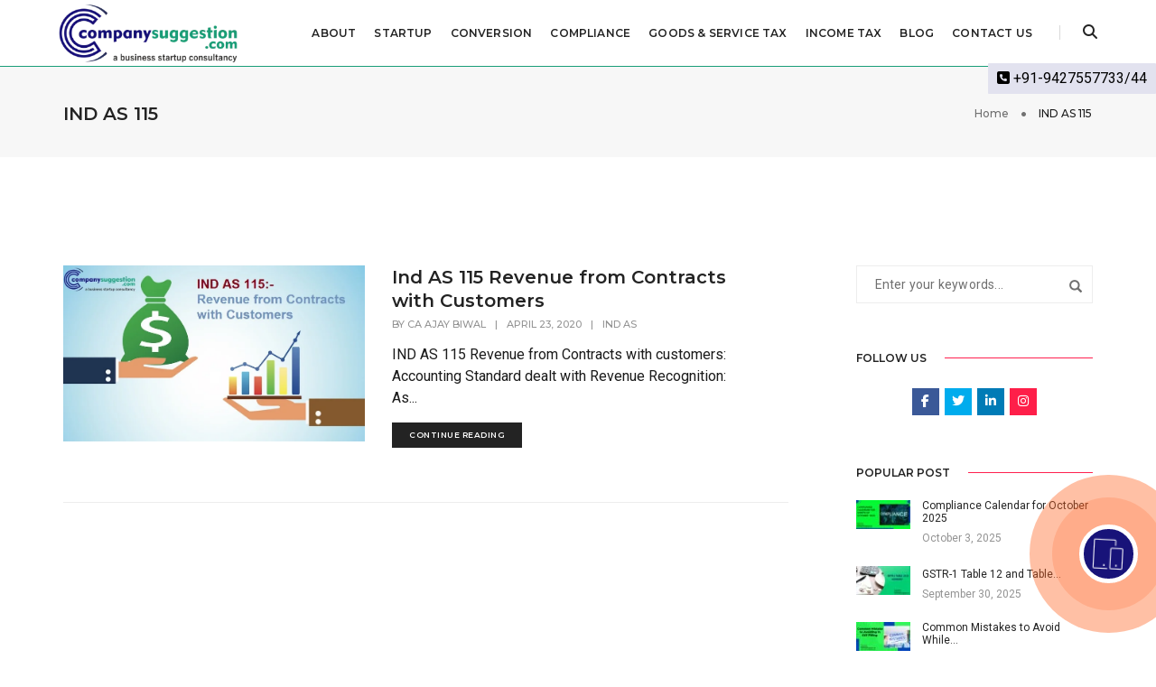

--- FILE ---
content_type: text/html; charset=UTF-8
request_url: https://www.companysuggestion.com/tag/ind-as-115/
body_size: 33908
content:
<!DOCTYPE html>
<html lang="en-US" class="no-js">
<head>
    <!-- keywords -->
	<meta charset="UTF-8">	
    <link rel="profile" href="http://gmpg.org/xfn/11">
	    <!-- viewport -->
	<meta name="viewport" content="width=device-width,initial-scale=1.0" />
    <meta name='robots' content='index, follow, max-image-preview:large, max-snippet:-1, max-video-preview:-1' />
	<style>img:is([sizes="auto" i], [sizes^="auto," i]) { contain-intrinsic-size: 3000px 1500px }</style>
	
	<!-- This site is optimized with the Yoast SEO plugin v19.14 - https://yoast.com/wordpress/plugins/seo/ -->
	<title>IND AS 115 Archives | Company Suggestion</title>
	<link rel="canonical" href="https://www.companysuggestion.com/tag/ind-as-115/" />
	<meta property="og:locale" content="en_US" />
	<meta property="og:type" content="article" />
	<meta property="og:title" content="IND AS 115 Archives | Company Suggestion" />
	<meta property="og:url" content="https://www.companysuggestion.com/tag/ind-as-115/" />
	<meta property="og:site_name" content="Company Suggestion" />
	<meta name="twitter:card" content="summary_large_image" />
	<script type="application/ld+json" class="yoast-schema-graph">{"@context":"https://schema.org","@graph":[{"@type":"CollectionPage","@id":"https://www.companysuggestion.com/tag/ind-as-115/","url":"https://www.companysuggestion.com/tag/ind-as-115/","name":"IND AS 115 Archives | Company Suggestion","isPartOf":{"@id":"https://www.companysuggestion.com/#website"},"primaryImageOfPage":{"@id":"https://www.companysuggestion.com/tag/ind-as-115/#primaryimage"},"image":{"@id":"https://www.companysuggestion.com/tag/ind-as-115/#primaryimage"},"thumbnailUrl":"https://www.companysuggestion.com/wp-content/uploads/2020/04/REVENUE-FROM-THE-CONTRACTS-WITH-CUSTOMERS.jpg","breadcrumb":{"@id":"https://www.companysuggestion.com/tag/ind-as-115/#breadcrumb"},"inLanguage":"en-US"},{"@type":"ImageObject","inLanguage":"en-US","@id":"https://www.companysuggestion.com/tag/ind-as-115/#primaryimage","url":"https://www.companysuggestion.com/wp-content/uploads/2020/04/REVENUE-FROM-THE-CONTRACTS-WITH-CUSTOMERS.jpg","contentUrl":"https://www.companysuggestion.com/wp-content/uploads/2020/04/REVENUE-FROM-THE-CONTRACTS-WITH-CUSTOMERS.jpg","width":823,"height":479,"caption":"Ind AS 115 Revenue from Contracts with Customers"},{"@type":"BreadcrumbList","@id":"https://www.companysuggestion.com/tag/ind-as-115/#breadcrumb","itemListElement":[{"@type":"ListItem","position":1,"name":"Home","item":"https://www.companysuggestion.com/"},{"@type":"ListItem","position":2,"name":"IND AS 115"}]},{"@type":"WebSite","@id":"https://www.companysuggestion.com/#website","url":"https://www.companysuggestion.com/","name":"Company Suggestion","description":"","potentialAction":[{"@type":"SearchAction","target":{"@type":"EntryPoint","urlTemplate":"https://www.companysuggestion.com/?s={search_term_string}"},"query-input":"required name=search_term_string"}],"inLanguage":"en-US"}]}</script>
	<!-- / Yoast SEO plugin. -->


<link rel='dns-prefetch' href='//static.addtoany.com' />
<link rel='dns-prefetch' href='//fonts.googleapis.com' />
<link href='https://fonts.gstatic.com' crossorigin rel='preconnect' />
<link rel="alternate" type="application/rss+xml" title="Company Suggestion &raquo; Feed" href="https://www.companysuggestion.com/feed/" />
<link rel="alternate" type="application/rss+xml" title="Company Suggestion &raquo; Comments Feed" href="https://www.companysuggestion.com/comments/feed/" />
<link rel="alternate" type="application/rss+xml" title="Company Suggestion &raquo; IND AS 115 Tag Feed" href="https://www.companysuggestion.com/tag/ind-as-115/feed/" />

<link rel='stylesheet' id='pofo-google-font-css' href='//fonts.googleapis.com/css?family=Roboto%3A100%2C300%2C400%2C500%2C700%2C900%7CMontserrat%3A100%2C200%2C300%2C400%2C500%2C600%2C700%2C800%2C900&#038;subset=cyrillic%2Ccyrillic-ext%2Cgreek%2Cgreek-ext%2Clatin-ext%2Cvietnamese&#038;display=swap' type='text/css' media='all' />
<link rel='stylesheet' id='animate-css' href='https://www.companysuggestion.com/wp-content/themes/pofo/assets/css/animate.min.css?ver=3.5.2' type='text/css' media='all' />
<link rel='stylesheet' id='bootstrap-css' href='https://www.companysuggestion.com/wp-content/themes/pofo/assets/css/bootstrap.min.css?ver=3.3.6' type='text/css' media='all' />
<link rel='stylesheet' id='et-line-icons-css' href='https://www.companysuggestion.com/wp-content/themes/pofo/assets/css/et-line-icons.css?ver=1.1.11' type='text/css' media='all' />
<link rel='stylesheet' id='font-awesome-css' href='https://www.companysuggestion.com/wp-content/themes/pofo/assets/css/font-awesome.min.css?ver=5.11.2' type='text/css' media='all' />
<link rel='stylesheet' id='themify-icons-css' href='https://www.companysuggestion.com/wp-content/themes/pofo/assets/css/themify-icons.css?ver=1.1.11' type='text/css' media='all' />
<link rel='stylesheet' id='swiper-css' href='https://www.companysuggestion.com/wp-content/themes/pofo/assets/css/swiper.min.css?ver=3.4.2' type='text/css' media='all' />
<link rel='stylesheet' id='justified-gallery-css' href='https://www.companysuggestion.com/wp-content/themes/pofo/assets/css/justifiedGallery.min.css?ver=3.6.3' type='text/css' media='all' />
<link rel='stylesheet' id='magnific-popup-css' href='https://www.companysuggestion.com/wp-content/themes/pofo/assets/css/magnific-popup.css?ver=1.1.11' type='text/css' media='all' />
<link rel='stylesheet' id='bootsnav-css' href='https://www.companysuggestion.com/wp-content/themes/pofo/assets/css/bootsnav.css?ver=1.1' type='text/css' media='all' />
<link rel='stylesheet' id='select2-css' href='https://www.companysuggestion.com/wp-content/themes/pofo/assets/css/select2.min.css?ver=4.0.4' type='text/css' media='all' />
<style id='wp-emoji-styles-inline-css' type='text/css'>

	img.wp-smiley, img.emoji {
		display: inline !important;
		border: none !important;
		box-shadow: none !important;
		height: 1em !important;
		width: 1em !important;
		margin: 0 0.07em !important;
		vertical-align: -0.1em !important;
		background: none !important;
		padding: 0 !important;
	}
</style>
<link rel='stylesheet' id='wp-block-library-css' href='https://www.companysuggestion.com/wp-includes/css/dist/block-library/style.min.css?ver=6.8.3' type='text/css' media='all' />
<style id='classic-theme-styles-inline-css' type='text/css'>
/*! This file is auto-generated */
.wp-block-button__link{color:#fff;background-color:#32373c;border-radius:9999px;box-shadow:none;text-decoration:none;padding:calc(.667em + 2px) calc(1.333em + 2px);font-size:1.125em}.wp-block-file__button{background:#32373c;color:#fff;text-decoration:none}
</style>
<link rel='stylesheet' id='fontawesome-gutenverse-css' href='https://www.companysuggestion.com/wp-content/plugins/gutenverse/lib/framework/assets/fonts/fontawesome/css/all.min.css?ver=2.0.5' type='text/css' media='all' />
<link rel='stylesheet' id='gutenverse-iconlist-css' href='https://www.companysuggestion.com/wp-content/plugins/gutenverse/lib/framework/assets/fonts/gtnicon/gtnicon.css?ver=2.0.5' type='text/css' media='all' />
<link rel='stylesheet' id='gutenverse-frontend-style-css' href='https://www.companysuggestion.com/wp-content/plugins/gutenverse/lib/framework/assets/css/frontend.css?ver=2.0.5' type='text/css' media='all' />
<link rel='stylesheet' id='hotblocks-css' href='https://www.companysuggestion.com/wp-content/plugins/hot-blocks/css/view.css?ver=6.8.3' type='text/css' media='all' />
<style id='global-styles-inline-css' type='text/css'>
:root{--wp--preset--aspect-ratio--square: 1;--wp--preset--aspect-ratio--4-3: 4/3;--wp--preset--aspect-ratio--3-4: 3/4;--wp--preset--aspect-ratio--3-2: 3/2;--wp--preset--aspect-ratio--2-3: 2/3;--wp--preset--aspect-ratio--16-9: 16/9;--wp--preset--aspect-ratio--9-16: 9/16;--wp--preset--color--black: #000000;--wp--preset--color--cyan-bluish-gray: #abb8c3;--wp--preset--color--white: #ffffff;--wp--preset--color--pale-pink: #f78da7;--wp--preset--color--vivid-red: #cf2e2e;--wp--preset--color--luminous-vivid-orange: #ff6900;--wp--preset--color--luminous-vivid-amber: #fcb900;--wp--preset--color--light-green-cyan: #7bdcb5;--wp--preset--color--vivid-green-cyan: #00d084;--wp--preset--color--pale-cyan-blue: #8ed1fc;--wp--preset--color--vivid-cyan-blue: #0693e3;--wp--preset--color--vivid-purple: #9b51e0;--wp--preset--gradient--vivid-cyan-blue-to-vivid-purple: linear-gradient(135deg,rgba(6,147,227,1) 0%,rgb(155,81,224) 100%);--wp--preset--gradient--light-green-cyan-to-vivid-green-cyan: linear-gradient(135deg,rgb(122,220,180) 0%,rgb(0,208,130) 100%);--wp--preset--gradient--luminous-vivid-amber-to-luminous-vivid-orange: linear-gradient(135deg,rgba(252,185,0,1) 0%,rgba(255,105,0,1) 100%);--wp--preset--gradient--luminous-vivid-orange-to-vivid-red: linear-gradient(135deg,rgba(255,105,0,1) 0%,rgb(207,46,46) 100%);--wp--preset--gradient--very-light-gray-to-cyan-bluish-gray: linear-gradient(135deg,rgb(238,238,238) 0%,rgb(169,184,195) 100%);--wp--preset--gradient--cool-to-warm-spectrum: linear-gradient(135deg,rgb(74,234,220) 0%,rgb(151,120,209) 20%,rgb(207,42,186) 40%,rgb(238,44,130) 60%,rgb(251,105,98) 80%,rgb(254,248,76) 100%);--wp--preset--gradient--blush-light-purple: linear-gradient(135deg,rgb(255,206,236) 0%,rgb(152,150,240) 100%);--wp--preset--gradient--blush-bordeaux: linear-gradient(135deg,rgb(254,205,165) 0%,rgb(254,45,45) 50%,rgb(107,0,62) 100%);--wp--preset--gradient--luminous-dusk: linear-gradient(135deg,rgb(255,203,112) 0%,rgb(199,81,192) 50%,rgb(65,88,208) 100%);--wp--preset--gradient--pale-ocean: linear-gradient(135deg,rgb(255,245,203) 0%,rgb(182,227,212) 50%,rgb(51,167,181) 100%);--wp--preset--gradient--electric-grass: linear-gradient(135deg,rgb(202,248,128) 0%,rgb(113,206,126) 100%);--wp--preset--gradient--midnight: linear-gradient(135deg,rgb(2,3,129) 0%,rgb(40,116,252) 100%);--wp--preset--font-size--small: 13px;--wp--preset--font-size--medium: 20px;--wp--preset--font-size--large: 36px;--wp--preset--font-size--x-large: 42px;--wp--preset--spacing--20: 0.44rem;--wp--preset--spacing--30: 0.67rem;--wp--preset--spacing--40: 1rem;--wp--preset--spacing--50: 1.5rem;--wp--preset--spacing--60: 2.25rem;--wp--preset--spacing--70: 3.38rem;--wp--preset--spacing--80: 5.06rem;--wp--preset--shadow--natural: 6px 6px 9px rgba(0, 0, 0, 0.2);--wp--preset--shadow--deep: 12px 12px 50px rgba(0, 0, 0, 0.4);--wp--preset--shadow--sharp: 6px 6px 0px rgba(0, 0, 0, 0.2);--wp--preset--shadow--outlined: 6px 6px 0px -3px rgba(255, 255, 255, 1), 6px 6px rgba(0, 0, 0, 1);--wp--preset--shadow--crisp: 6px 6px 0px rgba(0, 0, 0, 1);}:where(.is-layout-flex){gap: 0.5em;}:where(.is-layout-grid){gap: 0.5em;}body .is-layout-flex{display: flex;}.is-layout-flex{flex-wrap: wrap;align-items: center;}.is-layout-flex > :is(*, div){margin: 0;}body .is-layout-grid{display: grid;}.is-layout-grid > :is(*, div){margin: 0;}:where(.wp-block-columns.is-layout-flex){gap: 2em;}:where(.wp-block-columns.is-layout-grid){gap: 2em;}:where(.wp-block-post-template.is-layout-flex){gap: 1.25em;}:where(.wp-block-post-template.is-layout-grid){gap: 1.25em;}.has-black-color{color: var(--wp--preset--color--black) !important;}.has-cyan-bluish-gray-color{color: var(--wp--preset--color--cyan-bluish-gray) !important;}.has-white-color{color: var(--wp--preset--color--white) !important;}.has-pale-pink-color{color: var(--wp--preset--color--pale-pink) !important;}.has-vivid-red-color{color: var(--wp--preset--color--vivid-red) !important;}.has-luminous-vivid-orange-color{color: var(--wp--preset--color--luminous-vivid-orange) !important;}.has-luminous-vivid-amber-color{color: var(--wp--preset--color--luminous-vivid-amber) !important;}.has-light-green-cyan-color{color: var(--wp--preset--color--light-green-cyan) !important;}.has-vivid-green-cyan-color{color: var(--wp--preset--color--vivid-green-cyan) !important;}.has-pale-cyan-blue-color{color: var(--wp--preset--color--pale-cyan-blue) !important;}.has-vivid-cyan-blue-color{color: var(--wp--preset--color--vivid-cyan-blue) !important;}.has-vivid-purple-color{color: var(--wp--preset--color--vivid-purple) !important;}.has-black-background-color{background-color: var(--wp--preset--color--black) !important;}.has-cyan-bluish-gray-background-color{background-color: var(--wp--preset--color--cyan-bluish-gray) !important;}.has-white-background-color{background-color: var(--wp--preset--color--white) !important;}.has-pale-pink-background-color{background-color: var(--wp--preset--color--pale-pink) !important;}.has-vivid-red-background-color{background-color: var(--wp--preset--color--vivid-red) !important;}.has-luminous-vivid-orange-background-color{background-color: var(--wp--preset--color--luminous-vivid-orange) !important;}.has-luminous-vivid-amber-background-color{background-color: var(--wp--preset--color--luminous-vivid-amber) !important;}.has-light-green-cyan-background-color{background-color: var(--wp--preset--color--light-green-cyan) !important;}.has-vivid-green-cyan-background-color{background-color: var(--wp--preset--color--vivid-green-cyan) !important;}.has-pale-cyan-blue-background-color{background-color: var(--wp--preset--color--pale-cyan-blue) !important;}.has-vivid-cyan-blue-background-color{background-color: var(--wp--preset--color--vivid-cyan-blue) !important;}.has-vivid-purple-background-color{background-color: var(--wp--preset--color--vivid-purple) !important;}.has-black-border-color{border-color: var(--wp--preset--color--black) !important;}.has-cyan-bluish-gray-border-color{border-color: var(--wp--preset--color--cyan-bluish-gray) !important;}.has-white-border-color{border-color: var(--wp--preset--color--white) !important;}.has-pale-pink-border-color{border-color: var(--wp--preset--color--pale-pink) !important;}.has-vivid-red-border-color{border-color: var(--wp--preset--color--vivid-red) !important;}.has-luminous-vivid-orange-border-color{border-color: var(--wp--preset--color--luminous-vivid-orange) !important;}.has-luminous-vivid-amber-border-color{border-color: var(--wp--preset--color--luminous-vivid-amber) !important;}.has-light-green-cyan-border-color{border-color: var(--wp--preset--color--light-green-cyan) !important;}.has-vivid-green-cyan-border-color{border-color: var(--wp--preset--color--vivid-green-cyan) !important;}.has-pale-cyan-blue-border-color{border-color: var(--wp--preset--color--pale-cyan-blue) !important;}.has-vivid-cyan-blue-border-color{border-color: var(--wp--preset--color--vivid-cyan-blue) !important;}.has-vivid-purple-border-color{border-color: var(--wp--preset--color--vivid-purple) !important;}.has-vivid-cyan-blue-to-vivid-purple-gradient-background{background: var(--wp--preset--gradient--vivid-cyan-blue-to-vivid-purple) !important;}.has-light-green-cyan-to-vivid-green-cyan-gradient-background{background: var(--wp--preset--gradient--light-green-cyan-to-vivid-green-cyan) !important;}.has-luminous-vivid-amber-to-luminous-vivid-orange-gradient-background{background: var(--wp--preset--gradient--luminous-vivid-amber-to-luminous-vivid-orange) !important;}.has-luminous-vivid-orange-to-vivid-red-gradient-background{background: var(--wp--preset--gradient--luminous-vivid-orange-to-vivid-red) !important;}.has-very-light-gray-to-cyan-bluish-gray-gradient-background{background: var(--wp--preset--gradient--very-light-gray-to-cyan-bluish-gray) !important;}.has-cool-to-warm-spectrum-gradient-background{background: var(--wp--preset--gradient--cool-to-warm-spectrum) !important;}.has-blush-light-purple-gradient-background{background: var(--wp--preset--gradient--blush-light-purple) !important;}.has-blush-bordeaux-gradient-background{background: var(--wp--preset--gradient--blush-bordeaux) !important;}.has-luminous-dusk-gradient-background{background: var(--wp--preset--gradient--luminous-dusk) !important;}.has-pale-ocean-gradient-background{background: var(--wp--preset--gradient--pale-ocean) !important;}.has-electric-grass-gradient-background{background: var(--wp--preset--gradient--electric-grass) !important;}.has-midnight-gradient-background{background: var(--wp--preset--gradient--midnight) !important;}.has-small-font-size{font-size: var(--wp--preset--font-size--small) !important;}.has-medium-font-size{font-size: var(--wp--preset--font-size--medium) !important;}.has-large-font-size{font-size: var(--wp--preset--font-size--large) !important;}.has-x-large-font-size{font-size: var(--wp--preset--font-size--x-large) !important;}
:where(.wp-block-post-template.is-layout-flex){gap: 1.25em;}:where(.wp-block-post-template.is-layout-grid){gap: 1.25em;}
:where(.wp-block-columns.is-layout-flex){gap: 2em;}:where(.wp-block-columns.is-layout-grid){gap: 2em;}
:root :where(.wp-block-pullquote){font-size: 1.5em;line-height: 1.6;}
</style>
<link rel='stylesheet' id='contact-form-7-css' href='https://www.companysuggestion.com/wp-content/plugins/contact-form-7/includes/css/styles.css?ver=5.7.2' type='text/css' media='all' />
<style id='contact-form-7-inline-css' type='text/css'>
.wpcf7 .wpcf7-recaptcha iframe {margin-bottom: 0;}.wpcf7 .wpcf7-recaptcha[data-align="center"] > div {margin: 0 auto;}.wpcf7 .wpcf7-recaptcha[data-align="right"] > div {margin: 0 0 0 auto;}
</style>
<link rel='stylesheet' id='ppress-frontend-css' href='https://www.companysuggestion.com/wp-content/plugins/wp-user-avatar/assets/css/frontend.min.css?ver=4.5.4' type='text/css' media='all' />
<link rel='stylesheet' id='ppress-flatpickr-css' href='https://www.companysuggestion.com/wp-content/plugins/wp-user-avatar/assets/flatpickr/flatpickr.min.css?ver=4.5.4' type='text/css' media='all' />
<link rel='stylesheet' id='ppress-select2-css' href='https://www.companysuggestion.com/wp-content/plugins/wp-user-avatar/assets/select2/select2.min.css?ver=6.8.3' type='text/css' media='all' />
<link rel='stylesheet' id='gutenverse-form-default-style-css' href='https://www.companysuggestion.com/wp-content/plugins/gutenverse/assets/css/form-default-style.css?ver=3.0.5' type='text/css' media='all' />
<style id='akismet-widget-style-inline-css' type='text/css'>

			.a-stats {
				--akismet-color-mid-green: #357b49;
				--akismet-color-white: #fff;
				--akismet-color-light-grey: #f6f7f7;

				max-width: 350px;
				width: auto;
			}

			.a-stats * {
				all: unset;
				box-sizing: border-box;
			}

			.a-stats strong {
				font-weight: 600;
			}

			.a-stats a.a-stats__link,
			.a-stats a.a-stats__link:visited,
			.a-stats a.a-stats__link:active {
				background: var(--akismet-color-mid-green);
				border: none;
				box-shadow: none;
				border-radius: 8px;
				color: var(--akismet-color-white);
				cursor: pointer;
				display: block;
				font-family: -apple-system, BlinkMacSystemFont, 'Segoe UI', 'Roboto', 'Oxygen-Sans', 'Ubuntu', 'Cantarell', 'Helvetica Neue', sans-serif;
				font-weight: 500;
				padding: 12px;
				text-align: center;
				text-decoration: none;
				transition: all 0.2s ease;
			}

			/* Extra specificity to deal with TwentyTwentyOne focus style */
			.widget .a-stats a.a-stats__link:focus {
				background: var(--akismet-color-mid-green);
				color: var(--akismet-color-white);
				text-decoration: none;
			}

			.a-stats a.a-stats__link:hover {
				filter: brightness(110%);
				box-shadow: 0 4px 12px rgba(0, 0, 0, 0.06), 0 0 2px rgba(0, 0, 0, 0.16);
			}

			.a-stats .count {
				color: var(--akismet-color-white);
				display: block;
				font-size: 1.5em;
				line-height: 1.4;
				padding: 0 13px;
				white-space: nowrap;
			}
		
</style>
<!--[if lt IE 9]>
<link rel='stylesheet' id='vc_lte_ie9-css' href='https://www.companysuggestion.com/wp-content/plugins/js_composer/assets/css/vc_lte_ie9.min.css?ver=6.0.5' type='text/css' media='screen' />
<![endif]-->
<link rel='stylesheet' id='js_composer_custom_css-css' href='//www.companysuggestion.com/wp-content/uploads/js_composer/custom.css?ver=6.0.5' type='text/css' media='all' />
<link rel='stylesheet' id='addtoany-css' href='https://www.companysuggestion.com/wp-content/plugins/add-to-any/addtoany.min.css?ver=1.16' type='text/css' media='all' />
<link rel='stylesheet' id='gutenverse-frontend-css' href='https://www.companysuggestion.com/wp-content/plugins/gutenverse/assets/css/frontend.css?ver=3.0.5' type='text/css' media='all' />
<style id='gutenverse-frontend-inline-css' type='text/css'>
:root {
            --guten-screen-xs-max: 767px;
            --guten-screen-sm-min: 768px;
            --guten-screen-sm-max: 1024px;
            --guten-screen-md-min: 1025px; 
        }  
</style>
<link rel='stylesheet' id='gutenverse-generated-widget-css' href='//www.companysuggestion.com/wp-content/uploads/gutenverse/css/gutenverse-widget-988663.css?ver=988663' type='text/css' media='all' />
<link rel='stylesheet' id='gutenverse-frontend-icon-css' href='https://www.companysuggestion.com/wp-content/plugins/gutenverse/lib/framework/assets/dist/frontend-icon.css?ver=2.0.5' type='text/css' media='all' />
<link rel='stylesheet' id='pofo-style-css' href='https://www.companysuggestion.com/wp-content/themes/pofo/style.css?ver=1.1.11' type='text/css' media='all' />
<link rel='stylesheet' id='pofo-responsive-style-css' href='https://www.companysuggestion.com/wp-content/themes/pofo/assets/css/responsive.css?ver=1.1.11' type='text/css' media='all' />
<style id='pofo-responsive-style-inline-css' type='text/css'>
@media only screen and (min-width:320px) and (max-width:991px){.simple-dropdown .dropdown-menu{position:relative;}nav.navbar.bootsnav .simple-dropdown .dropdown-menu > li.dropdown > ul{left:inherit;position:relative;min-width:0;}}@media (max-width:991px){nav.navbar.bootsnav .navbar-brand{display:inline-block;float:none !important;margin:0 !important;}nav.navbar.bootsnav .navbar-header{float:none;display:block;text-align:center;padding-left:30px;padding-right:30px;}nav.navbar.bootsnav .navbar-toggle{display:inline-block;float:right;margin-right:0;margin-top:0px;}nav.navbar.bootsnav .navbar-collapse{border:none;margin-bottom:0;}nav.navbar.bootsnav.no-full .navbar-collapse{max-height:335px;overflow-y:auto !important;}nav.navbar.bootsnav .navbar-collapse.collapse{display:none !important;}nav.navbar.bootsnav .navbar-collapse.collapse.in{display:block !important;}nav.navbar.bootsnav .navbar-nav{float:none !important;padding-left:30px;padding-right:30px;margin:0px -15px;}nav.navbar.bootsnav.navbar-full .navbar-nav {padding:0;margin:0}nav.navbar.bootsnav .navbar-nav > li{float:none;}nav.navbar.bootsnav .navbar-nav > li > a{display:block;width:100%;border-bottom:solid 1px #e0e0e0;padding:10px 0;border-top:solid 1px #e0e0e0;margin-bottom:-1px;}nav.navbar.bootsnav .navbar-nav > li:first-child > a{border-top:none;}nav.navbar.bootsnav ul.navbar-nav.navbar-left > li:last-child > ul.dropdown-menu{border-bottom:solid 1px #e0e0e0;}nav.navbar.bootsnav ul.nav li.dropdown li a.dropdown-toggle{float:none !important;position:relative;display:block;width:100%;}nav.navbar.bootsnav ul.nav li.dropdown ul.dropdown-menu{width:100%;position:relative !important;background-color:transparent;float:none;border:none;padding:0 0 0 15px !important;margin:0 0 -1px 0 !important;border-radius:0px 0px 0px;}nav.navbar.bootsnav ul.nav li.dropdown ul.dropdown-menu  > li > a{display:block;width:100%;border-bottom:solid 1px #e0e0e0;padding:10px 0;color:#6f6f6f;}nav.navbar.bootsnav ul.nav ul.dropdown-menu li a:hover,nav.navbar.bootsnav ul.nav ul.dropdown-menu li a:focus{background-color:transparent;}nav.navbar.bootsnav ul.nav ul.dropdown-menu ul.dropdown-menu{float:none !important;left:0;padding:0 0 0 15px;position:relative;background:transparent;width:100%;}nav.navbar.bootsnav ul.nav ul.dropdown-menu li.dropdown.on > ul.dropdown-menu{display:inline-block;margin-top:-10px;}nav.navbar.bootsnav li.dropdown ul.dropdown-menu li.dropdown > a.dropdown-toggle:after{display:none;}nav.navbar.bootsnav .dropdown .megamenu-content .col-menu .title{padding:10px 15px 10px 0;line-height:24px;text-transform:none;font-weight:400;letter-spacing:0px;margin-bottom:0;cursor:pointer;border-bottom:solid 1px #e0e0e0;color:#6f6f6f;}nav.navbar.bootsnav .dropdown .megamenu-content .col-menu ul > li > a{display:block;width:100%;border-bottom:solid 1px #e0e0e0;padding:8px 0;}nav.navbar.bootsnav .dropdown .megamenu-content .col-menu .title:before{font-family:'FontAwesome';content:"\f105";float:right;font-size:16px;margin-left:10px;position:relative;right:-15px;}nav.navbar.bootsnav .dropdown .megamenu-content .col-menu:last-child .title{border-bottom:none;}nav.navbar.bootsnav .dropdown .megamenu-content .col-menu.on:last-child .title{border-bottom:solid 1px #e0e0e0;}nav.navbar.bootsnav .dropdown .megamenu-content .col-menu:last-child ul.menu-col li:last-child a{border-bottom:none;}nav.navbar.bootsnav .dropdown .megamenu-content .col-menu.on .title:before{content:"\f107";}nav.navbar.bootsnav .dropdown .megamenu-content .col-menu .content{padding:0 0 0 15px;}nav.bootsnav.brand-center .navbar-collapse{display:block;}nav.bootsnav.brand-center ul.nav{margin-bottom:0px !important;}nav.bootsnav.brand-center .navbar-collapse .col-half{width:100%;float:none;display:block;}nav.bootsnav.brand-center .navbar-collapse .col-half.left{margin-bottom:0;}nav.bootsnav .megamenu-content{padding:0;}nav.bootsnav .megamenu-content .col-menu{padding-bottom:0;}nav.bootsnav .megamenu-content .title{cursor:pointer;display:block;padding:10px 15px;margin-bottom:0;font-weight:normal;}nav.bootsnav .megamenu-content .content{display:none;}.attr-nav{position:absolute;right:60px;}.attr-nav > ul{padding:0;margin:0 -15px -7px 0;}.attr-nav > ul > li > a{padding:16px 15px 15px;}.attr-nav > ul > li.dropdown > a.dropdown-toggle:before{display:none;}.attr-nav > ul > li.dropdown ul.dropdown-menu{margin-top:2px;margin-left:55px;width:250px;left:-250px;border-top:solid 5px;}.top-search .container{padding:0 45px;}nav.navbar.bootsnav li.dropdown .mega-menu-full .sm-display-none.pofo-menu-sidebar{display:none;}nav.menu-center .accordion-menu{padding-right:0 !important;}.header-searchbar {padding-left:15px;}.header-social-icon {padding-left:5px;margin-left:15px;}header .widget_shopping_cart {padding-left:14px;margin-left:14px;}nav.bootsnav.navbar-full ul.nav{margin-left:0;}nav.bootsnav.navbar-full ul.nav > li > a{border:none;}nav.bootsnav.navbar-full .navbar-brand{float:left !important;padding-left:0;}nav.bootsnav.navbar-full .navbar-toggle{display:inline-block;float:right;margin-right:0;margin-top:10px;}nav.bootsnav.navbar-full .navbar-header{padding-left:15px;padding-right:15px;}nav.navbar.bootsnav.navbar-sidebar .share{padding:30px 15px;margin-bottom:0;}nav.navbar.bootsnav .megamenu-content.tabbed{padding-left:0 !important;}nav.navbar.bootsnav .tabbed > li{padding:25px 0;margin-left:-15px !important;}body > .wrapper{-webkit-transition:all 0.3s ease-in-out;-moz-transition:all 0.3s ease-in-out;-o-transition:all 0.3s ease-in-out;-ms-transition:all 0.3s ease-in-out;transition:all 0.3s ease-in-out;}body.side-right > .wrapper{margin-left:280px;margin-right:-280px !important;}nav.navbar.bootsnav.navbar-mobile .navbar-collapse{position:fixed;overflow-y:auto !important;overflow-x:hidden !important;display:block;background:#fff;z-index:99;width:280px;height:100% !important;left:-280px;top:0;padding:0;-webkit-transition:all 0.3s ease-in-out;-moz-transition:all 0.3s ease-in-out;-o-transition:all 0.3s ease-in-out;-ms-transition:all 0.3s ease-in-out;transition:all 0.3s ease-in-out;}nav.navbar.bootsnav.navbar-mobile .navbar-collapse.in{left:0;}nav.navbar.bootsnav.navbar-mobile ul.nav{width:293px;padding-right:0;padding-left:15px;}nav.navbar.bootsnav.navbar-mobile ul.nav > li > a{padding:15px 15px;}nav.navbar.bootsnav.navbar-mobile ul.nav ul.dropdown-menu > li > a{padding-right:15px !important;padding-top:15px !important;padding-bottom:15px !important;}nav.navbar.bootsnav.navbar-mobile ul.nav ul.dropdown-menu .col-menu .title{padding-right:30px !important;padding-top:13px !important;padding-bottom:13px !important;}nav.navbar.bootsnav.navbar-mobile ul.nav ul.dropdown-menu .col-menu ul.menu-col li a{padding-top:13px !important;padding-bottom:13px !important;}nav.navbar.bootsnav.navbar-mobile .navbar-collapse [class*=' col-']{width:100%;}nav.navbar.bootsnav.navbar-fixed .logo-scrolled{display:block !important;}nav.navbar.bootsnav.navbar-fixed .logo-display{display:none !important;}nav.navbar.bootsnav.navbar-mobile .tab-menu,nav.navbar.bootsnav.navbar-mobile .tab-content{width:100%;display:block;}nav.navbar.bootsnav.navbar-brand-top .navbar-collapse.collapse.display-inline-block{display:none !important;}nav.navbar.bootsnav.navbar-brand-top .navbar-collapse.collapse.in.display-inline-block{display:block !important;}.header-with-topbar.sticky-mini-header.sticky nav.navbar.sidebar-nav.sidebar-nav-style-1 .sidenav-header {top:32px;}.header-with-topbar.sticky-mini-header.sticky .left-nav,.header-with-topbar.sticky-mini-header.sticky .sidebar-part1 {top:32px;}nav.navbar.bootsnav li.dropdown .mega-menu-full > ul li a.dropdown-header {padding:1px 0;}.dropdown-menu {box-shadow:none;border:none;border-top:1px solid rgba(255,255,255,0.06);}.navbar-collapse {left:0;padding:0;position:absolute;top:100%;width:100%;}nav.navbar.bootsnav ul.nav > li.dropdown > ul.dropdown-menu,nav.navbar.bootsnav ul.nav li.dropdown ul.dropdown-menu.mega-menu {padding:5px 15px 0 !important;margin:0;float:left;top:0 !important;}nav.navbar.bootsnav .navbar-nav {margin:0 !important;padding:0;background-color:rgba(23,23,23,0.95);}nav.navbar.bootsnav li.dropdown .mega-menu-full > ul > li {border-bottom:none;border-right:0;margin-bottom:16px;width:100%;height:auto !important;}nav.navbar.bootsnav li.dropdown .mega-menu-full > ul > li:last-child {margin-bottom:0}nav.navbar.bootsnav .navbar-nav li,nav.navbar.bootsnav li.dropdown ul.mega-menu-full li.dropdown-header {display:block;clear:both;border-bottom:1px solid rgba(255,255,255,0.06);border-top:0;}nav.navbar.navbar-default ul.nav > li > a,nav.navbar-brand-top.navbar.navbar-default ul.nav > li > a,header .navbar-nav li > a,nav.navbar.bootsnav li.dropdown ul.mega-menu-full li > a,header.sticky nav.navbar.navbar-default.navbar-fixed-top ul.nav > li > a,header.sticky nav.navbar.navbar-default.navbar-top ul.nav > li > a,nav.navbar.bootsnav li.dropdown ul.mega-menu-full li.dropdown-header{margin:0;padding:9px 15px 8px;display:block;line-height:normal;}nav.navbar.navbar-default ul.nav > li > a,header .navbar-nav li > a,header.sticky nav.navbar.navbar-default.navbar-fixed-top ul.nav > li > a {color:#fff;}nav.navbar.bootsnav ul.nav > li.dropdown > ul.dropdown-menu  li a,nav.navbar.bootsnav ul.nav li.dropdown ul.dropdown-menu.mega-menu li a,nav.navbar.bootsnav li.dropdown ul.mega-menu-full li.dropdown-header {padding-left:0;padding-right:0;}.simple-dropdown.open > ul > li {border:0 !important}nav.navbar.bootsnav li.dropdown ul.mega-menu-full li.dropdown-header {color:#fff;}nav.navbar.bootsnav li.dropdown .mega-menu-full > ul > li > ul {margin-top:2px !important;border-top:1px solid rgba(255,255,255,0.06);}nav.navbar.bootsnav ul.nav li.dropdown ul.dropdown-menu  > li > a {color:#939393;border-bottom:1px solid rgba(255,255,255,0.06);}nav.navbar.bootsnav ul.nav li.dropdown.simple-dropdown ul.dropdown-menu > li.active > a{background-color:transparent;color:#fff;}nav.navbar.bootsnav ul.nav li.dropdown ul.dropdown-menu  > li:hover > a {color:#fff;}nav.navbar.bootsnav li.dropdown ul.mega-menu-full li ul {margin-top:0}.navbar-nav > li.simple-dropdown ul.dropdown-menu {top:0;min-width:0;}nav.navbar.bootsnav ul.nav li.dropdown.simple-dropdown > .dropdown-menu {background-color:#232323;}nav.navbar.bootsnav .navbar-toggle {top:4px;}.navbar-nav > li.dropdown > i {display:block;position:absolute;right:0px;top:0;color:#fff;font-size:16px;cursor:pointer;padding:9px 15px 8px}nav.navbar.bootsnav .navbar-nav > li.dropdown.open > ul,nav.navbar.bootsnav .navbar-nav > li.dropdown.on > ul {display:block !important;opacity:1 !important}nav.navbar.bootsnav ul.nav li.dropdown ul.dropdown-menu > li > a{border:0;padding:10px 0}nav.navbar.bootsnav ul.nav li.dropdown.simple-dropdown ul.dropdown-menu > li.active > a,nav.navbar.bootsnav ul.nav li.dropdown.simple-dropdown ul.dropdown-menu > li.current-menu-ancestor > a,nav.navbar.bootsnav ul.nav li.dropdown.simple-dropdown ul.dropdown-menu > li.current-menu-item > a {color:#fff}header nav.navbar .navbar-nav > li.active > a,nav.navbar.bootsnav ul.nav > li.active > a,header nav.navbar .navbar-nav > li.current-menu-ancestor > a,nav.navbar.bootsnav ul.nav > li.current-menu-ancestor > a {color:rgba(255,255,255,0.6)}.navbar-default .navbar-nav > .open > a,.navbar-default .navbar-nav > .open > a:focus,.navbar-default .navbar-nav > .open > a:hover {color:rgba(255,255,255,0.6)}nav.navbar.bootsnav ul.nav li.dropdown.simple-dropdown ul.dropdown-menu > li > a{padding:7px 0;left:0}nav.navbar.bootsnav ul.nav li.dropdown.simple-dropdown > ul > li > a {color:#fff;}.dropdown.simple-dropdown.open .dropdown-menu .dropdown .dropdown-menu {display:block !important;opacity:1 !important;}nav.navbar.bootsnav ul.nav li.dropdown.simple-dropdown.open ul.dropdown-menu li > a.dropdown-toggle {border-bottom:1px solid rgba(255,255,255,0.06);color:#fff;}nav.navbar.bootsnav ul.nav .simple-dropdown ul.dropdown-menu li.dropdown ul.dropdown-menu {padding-left:0 !important;margin:2px 0 12px !important;border-top:1px solid rgba(255,255,255,0.06);padding:0;}.simple-dropdown .dropdown-menu > li > a.dropdown-toggle i {display:none}nav .accordion-menu {padding:26px 15px 26px 15px;}.sticky nav .accordion-menu {padding:26px 15px 26px 15px;}nav.navbar.bootsnav.menu-center ul.nav.navbar-center {width:100%;}.center-logo {left:15px;transform:translateX(0px);-moz-transform:translateX(0px);-webkit-transform:translateX(0px);-o-transform:translateX(0px);max-width:100%;}.navbar-right{float:left !important;}.navbar-nav li {position:relative}nav.navbar.bootsnav li.dropdown ul.mega-menu-full > li {padding:0;border:0;}nav.navbar.bootsnav .simple-dropdown .dropdown-menu > li {padding-left:0;padding-right:0;}nav.navbar.bootsnav ul.navbar-nav.navbar-left > li:last-child > ul.dropdown-menu {border:0;}header nav.navbar.bootsnav ul.nav > li.current-menu-item > a,header nav.navbar.bootsnav ul.nav > li.current-menu-ancestor > a,header nav.navbar.bootsnav ul.nav > li > a:hover,header nav.navbar .header-menu-button a:hover,header #lang_sel a.lang_sel_sel:hover,header nav.navbar.bootsnav ul.nav > li.dropdown.on > a {color:rgba(255,255,255,0.6)}header.sticky nav.navbar.white-link .navbar-nav > li > a:hover,header.sticky nav.navbar.bootsnav.white-link ul.nav > li > a:hover,header.sticky nav.navbar.white-link .navbar-nav > li > a.active,header.sticky nav.navbar.bootsnav.white-link ul.nav > li > a.active {color:rgba(255,255,255,0.6);}nav.navbar.bootsnav li.dropdown .mega-menu-full > ul li.dropdown-header {width:100%;padding-top:8px;padding-bottom:8px;border-bottom:1px solid rgba(255,255,255,0.06);}nav.navbar.navbar-default ul li.dropdown .dropdown-menu li > a:hover,nav.navbar.navbar-default ul li.dropdown .dropdown-menu li:hover > a {left:0;}.dropdown-menu{display:none !important;position:inherit;width:100%;}.dropdown.open > div {display:block !important;opacity:1 !important;}nav.menu-logo-center .accordion-menu {padding:26px 15px;}.sticky nav.menu-logo-center .accordion-menu {padding:26px 15px;}nav.navbar.sidebar-nav.bootsnav .navbar-left-sidebar li a:hover,nav.navbar.sidebar-nav.bootsnav .navbar-left-sidebar li.active > a {color:#000;}header .sidebar-part2 nav.navbar.bootsnav ul > li > a:hover,header .sidebar-part2 nav.navbar.bootsnav ul > li.active > a {color:rgba(0,0,0,0.6);}nav.navbar .container-fluid {padding-left:24px;padding-right:24px;}.top-header-area .container-fluid {padding-left:24px;padding-right:24px;}#search-header {width:75%}nav.navbar.bootsnav li.dropdown .mega-menu-full > ul > li:last-child img {padding-left:0;}nav.navbar.bootsnav li.dropdown .mega-menu-full > ul > li > .widget_media_image {width:48%;float:left;margin-bottom:0}nav.navbar.bootsnav li.dropdown .mega-menu-full > ul > li > .widget_media_image:last-child {float:right;}.navbar-nav > li > a > i,.navbar-nav > li ul > li > a > i,.navbar-nav > li .mega-menu-full ul > li > a > i {top:0;margin-bottom:0;}.navbar-nav > li.simple-dropdown ul > li > ul > li > a > i {top:1px;}.navbar-nav > li.simple-dropdown ul > li > a > i {top:-1px;}.navbar-nav > li.simple-dropdown ul li .fa-angle-right {display:none;}.navbar-nav > li > a > i,.navbar-nav > li ul > li > a > i {min-width:20px;}nav.navbar.bootsnav li a {padding-top:1px;padding-bottom:1px;}.hamburger-wp-menu .header-searchbar {margin-left:10px;}header .sidebar-part2 nav.navbar.bootsnav ul > li.menu-item-has-children > a {padding-right:20px;}.navbar-nav > li.dropdown.open > .dropdown-toggle.fa-angle-down:before{content:"\f106"}.search-form .search-button {font-size:15px;}.menu-center .header-right-col{width:auto;}.menu-new a:after{margin-top:0;}.navbar.navbar-brand-top.bootsnav .navbar-toggle {float:left !important;top:5px;}.navbar-brand-top .brand-top-menu-right {float:right;padding-left:30px;}.navbar-brand-top .accordion-menu{width:auto;padding:26px 15px 26px 15px;}header nav.navbar-brand-top .row>div:first-child{flex:1 1 auto !important;width:auto;}.navbar-brand-top .nav-header-container{text-align:left !important;}.navbar-brand-top .nav-header-container .row{align-items:center !important;display:-ms-flex !important;display:-webkit-flex !important;display:flex !important;height:auto;padding:0 !important;}.navbar-brand-top .accordion-menu{width:auto !important;}.navbar-brand-top .navbar-brand{width:auto !important;}nav.navbar.bootsnav.sidebar-nav .navbar-nav,.sidebar-part2 nav.navbar.bootsnav .navbar-nav {background-color:transparent;padding:0 0px 0 0}nav.navbar.bootsnav.sidebar-nav .navbar-nav {padding:0;margin-right:50px}nav.navbar.bootsnav.sidebar-nav.sidemenu-open .navbar-nav {margin-right:0}nav.navbar.bootsnav.sidebar-nav .nav.navbar-left-sidebar .dropdown .second-level,.sidebar-part2 nav.navbar.bootsnav .nav.navbar-left-sidebar .dropdown .second-level {display:none !important}nav.navbar.bootsnav.sidebar-nav .navbar-left-sidebar > li > a,.sidebar-part2 nav.navbar.bootsnav .navbar-left-sidebar > li > a {margin:0;padding:14px 15px 14px 0}nav.navbar.bootsnav.sidebar-nav .nav.navbar-left-sidebar li a,.sidebar-part2 nav.navbar.bootsnav .nav.navbar-left-sidebar li a,nav.navbar.bootsnav.sidebar-nav ul.nav li.dropdown.open ul.dropdown-menu > li > ul.third-level > li,.sidebar-nav-style-1 .nav.navbar-left-sidebar li ul.sub-menu li,nav.navbar.bootsnav.sidebar-nav-style-1 ul.nav li.dropdown.open {border-bottom:0;}nav.navbar.bootsnav.sidebar-nav .nav.navbar-left-sidebar .dropdown.open .second-level,nav.navbar.bootsnav.sidebar-nav .nav.navbar-left-sidebar .dropdown.open .second-level .dropdown .third-level,.sidebar-part2 nav.navbar.bootsnav .nav.navbar-left-sidebar .dropdown.open .second-level,.sidebar-part2 nav.navbar.bootsnav .nav.navbar-left-sidebar .dropdown.open .second-level .dropdown .third-level {display:block !important;left:0;width:100%;height:auto;visibility:visible;opacity:1 !important;background:transparent;padding:0 0 0 8px !important}header .sidebar-part2 nav.navbar.bootsnav li.dropdown ul.dropdown-menu > li a:hover {border:0;color:#ff214f}nav.navbar.bootsnav.sidebar-nav-style-1 ul.nav li.dropdown.open > ul {margin-top:-10px !important;}.sidebar-part1 {position:inherit;width:50px;float:left;}.sidebar-part3 {position:absolute;right:0;bottom:inherit;top:0;}.left-nav {height:50px;width:100%;}header .sidebar-part2 nav.navbar.bootsnav li.dropdown ul.dropdown-menu > li a:hover,header .sidebar-part2 nav.navbar.bootsnav li.dropdown ul.dropdown-menu > li:hover > a,header .sidebar-part2 nav.navbar.bootsnav li.dropdown ul.dropdown-menu > li.active > a,header .sidebar-part2 nav.navbar.bootsnav li.dropdown ul.dropdown-menu > li.current-menu-item > a,header .sidebar-part2 nav.navbar.bootsnav li.dropdown ul.dropdown-menu > li.current-menu-ancestor > a {border:0;}.header-with-topbar .left-nav,.header-with-topbar .sidebar-part1 {top:32px;}.sticky.header-with-topbar .left-nav,.sticky.header-with-topbar .sidebar-part1 {top:0;}.sidebar-wrapper {padding-left:0;}nav.navbar.sidebar-nav {transition-duration:0.3s;-webkit-transition-duration:0.3s;-moz-transition-duration:0.3s;-ms-transition-duration:0.3s;-o-transition-duration:0.3s;transition-property:display;-webkit-transition-property:display;-moz-transition-property:display;-ms-transition-property:display;-o-transition-property:display;left:-280px;width:280px;z-index:10005;padding:60px 15px 15px;display:inline-block;}nav.navbar.sidebar-nav.sidebar-nav-style-1 .sidenav-header {position:fixed;top:0;left:0;background:#fff;z-index:1;}nav.navbar.sidebar-nav.sidebar-nav-style-1 .mobile-toggle span:last-child {margin-bottom:3px;}nav.navbar.sidebar-nav.sidemenu-open {left:0;}nav.navbar.sidebar-nav .navbar-toggle .icon-bar {background:#232323;}nav.navbar.bootsnav.sidebar-nav .navbar-collapse.collapse,.sidebar-part2 nav.navbar.bootsnav .navbar-collapse.collapse {display:block !important;max-height:100%;position:relative;top:0;}nav.navbar.bootsnav.sidebar-nav .mobile-scroll {display:block;max-height:80%;overflow-y:auto;position:absolute}.sidebar-nav .logo-holder,.sidebar-nav .footer-holder {padding:0;text-align:left;display:inline-block;}.sidebar-nav .logo-holder {min-height:0;padding:15px 0}.sidebar-nav.sidemenu-open .footer-holder {width:100%;padding:0;margin-right:0;}.sidebar-nav .footer-holder {margin-right:15px;}.sidebar-nav .footer-holder .navbar-form {margin:0 auto;}nav.navbar.bootsnav.sidebar-nav .navbar-toggle {margin-bottom:0;position:absolute;top:auto;vertical-align:middle;height:100%;right:15px;}nav.navbar.bootsnav.sidebar-nav .nav.navbar-left-sidebar .dropdown li:first-child {margin-top:0}nav.navbar.bootsnav.sidebar-nav ul.nav li.dropdown ul.dropdown-menu li {opacity:1;visibility:visible}nav.navbar.bootsnav.sidebar-nav ul.nav li.dropdown ul.dropdown-menu > li > a {margin:0 0 12px 0;border-bottom:1px solid #ededed !important;}nav.navbar.bootsnav.sidebar-nav ul.nav li.dropdown ul.dropdown-menu > li.active > ul > li.active > a {color:#ff214f;}nav.navbar.bootsnav.sidebar-nav ul.nav li.dropdown ul.dropdown-menu > li > a i{display:none}nav.navbar.bootsnav.sidebar-nav ul.nav li.dropdown.open ul.dropdown-menu  > li > ul.third-level > li > a {border-bottom:0 !important;font-size:11px;padding:0 !important;}nav.navbar.bootsnav.sidebar-nav ul.nav li.dropdown.open ul.dropdown-menu  > li > ul.third-level > li:first-child > a {padding-top:10px;}nav.navbar.bootsnav.sidebar-nav ul.nav li.dropdown.open ul.dropdown-menu  > li:last-child > ul.third-level > li:last-child > a {margin-bottom:15px}nav.navbar.bootsnav.sidebar-nav ul.nav li.dropdown.open ul.dropdown-menu  > li > ul.fourth-level > li > a {border-bottom:0 !important;font-size:11px;padding:0 !important;}nav.navbar.bootsnav.sidebar-nav ul.nav li.dropdown.open ul.dropdown-menu  > li > ul.fourth-level > li:first-child > a {padding-top:10px;}nav.navbar.bootsnav.sidebar-nav ul.nav li.dropdown.open ul.dropdown-menu  > li:last-child > ul.fourth-level > li:last-child > a {margin-bottom:15px}nav.navbar.bootsnav.sidebar-nav ul.nav li.dropdown.open ul.dropdown-menu  li {margin-bottom:10px;}.left-nav-sidebar header.site-header > .header-mini-cart {position:fixed;left:inherit;top:3px;z-index:99999;right:41px;}.left-nav-sidebar header.site-header > .header-mini-cart .widget_shopping_cart_content {right:0;left:inherit;top:45px;}.admin-bar nav.navbar.sidebar-nav.sidebar-nav-style-1{padding-top:100px}.admin-bar .sticky nav.navbar.sidebar-nav.sidebar-nav-style-1{padding-top:60px}.sidebar-part2 .sidebar-middle {padding:30px 0 110px;display:block;}.sidebar-part2 .sidebar-middle-menu {display:block;max-height:100%;}.sidebar-part1 img {max-height:50px !important;width:auto;}.sidebar-part1 {width:50px}.sidebar-part2 nav.navbar.bootsnav .navbar-nav {background:transparent;padding:0}.sidebar-part2 ul > li {width:100%;padding:5px 30px 5px 0;}header .sidebar-part2 nav.navbar.bootsnav ul > li > a > i.fa-angle-right {right:-25px;top:0px;font-size:22px;text-align:center;}.bottom-menu-icon a,.nav-icon span {width:20px}.bottom-menu-icon a {margin-top:2px;}.bottom-menu-icon {width:50px;padding:13px 10px 11px;}.sidebar-part2:before {bottom:55px;display:none;}.sidebar-part2 {background-color:#fff;border-right:0 solid #dfdfdf;height:100%;left:-300px;padding:50px 20px 0;position:fixed;top:0;text-align:center;width:300px;z-index:-1;transition:ease-in-out 0.5s}.sidebar-part2 .right-bg {display:none;position:absolute;right:0;top:0;transform:translateY(0);-moz-transform:translateY(0px);-webkit-transform:translateY(0px);-o-transform:translateY(0px);left:0;-ms-transform:rotate(90deg);-webkit-transform:rotate(90deg);transform:rotate(90deg);}.sidebar-part2 nav.navbar.bootsnav li.dropdown ul.dropdown-menu:before {display:none;}.sidebar-part2 nav.navbar.bootsnav li.dropdown.open ul.dropdown-menu {display:block !important;opacity:1 !important}.sidebar-part2 nav.navbar.bootsnav li.dropdown ul.dropdown-menu,.sidebar-part2 nav.navbar.bootsnav li.dropdown ul.dropdown-menu .third-level {top:0;transform:translateY(0);-moz-transform:translateY(0px);-webkit-transform:translateY(0px);-o-transform:translateY(0px);left:0;background-color:transparent !important;padding-left:10px !important;}header .sidebar-part2 nav.navbar.bootsnav ul li ul li {padding:0 0 1px 0;}.sidebar-part2 nav.navbar.bootsnav ul.nav li.dropdown ul.dropdown-menu > li > a {color:#232323;padding:0;margin-bottom:2px;font-weight:400;}header .sidebar-part2 nav.navbar.bootsnav li.dropdown ul.dropdown-menu > li.active > a,header .sidebar-part2 nav.navbar.bootsnav li.dropdown ul.dropdown-menu > li.current-menu-item > a,header .sidebar-part2 nav.navbar.bootsnav li.dropdown ul.dropdown-menu > li.current-menu-ancestor > a {color:#ff214f;}.sidebar-part2 nav.navbar.bootsnav ul.nav li.dropdown ul.dropdown-menu > li > a > i{display:none}header .sidebar-part2 nav.navbar.bootsnav ul > li > a {font-size:20px;line-height:24px;border:0}.sidebar-part2 nav.navbar.bootsnav li.dropdown.open ul.dropdown-menu .third-level {display:inherit;}.sidebar-part2 nav.navbar {text-align:left;}header .sidebar-part2 nav.navbar.bootsnav ul li.dropdown .dropdown-menu.second-level > li > a {font-weight:500;margin-top:8px;margin-bottom:0}header .sidebar-part2 nav.navbar.bootsnav ul li.dropdown .dropdown-menu.second-level > li:last-child {margin-bottom:8px}header .sidebar-part2 nav.navbar.bootsnav ul li.dropdown .dropdown-menu.second-level > li > .dropdown-menu.third-level > li:first-child > a {margin-top:8px}.sidebar-part2 .widget ul {position:relative;bottom:-22px;}.sidebar-part2 .widget ul li {padding:0 10px;}header .sidebar-part2 nav.navbar.bootsnav .navbar-nav li,header .sidebar-part2 nav.navbar.bootsnav .navbar-nav li a,header .sidebar-part2 nav.navbar.bootsnav li.dropdown.open ul.dropdown-menu > li > a {border:0;}.left-nav-sidebar{padding-left:0;}header.site-header > .header-mini-cart {right:40px;top:5px;left:inherit;z-index:99990;}header.site-header > .header-mini-cart .widget_shopping_cart_content {top:49px;left:inherit;right:0;}nav.navbar.bootsnav li.dropdown .menu-back-div > ul {width:100%;display:inline-block;}nav.navbar.bootsnav li.dropdown .mega-menu-full {padding:5px 15px 0 15px}nav.navbar.bootsnav li.dropdown .mega-menu-full > ul li a {padding:8px 0;margin:0;}header nav.navbar .navbar-nav > li.active > a,nav.navbar.bootsnav ul.nav > li.active > a,.dropdown-menu,header nav.navbar .navbar-nav > li.active > a,nav.navbar.bootsnav ul.nav > li.active > a   {color:rgba(255,255,255,0.6);}nav.navbar.bootsnav li.dropdown .mega-menu-full {position:relative;}nav.navbar.bootsnav li.dropdown ul li ul li:last-child{border-bottom:none;}nav.navbar.bootsnav li.dropdown ul li ul li{width:100%;}.navbar-nav > li.page_item ul.children,.navbar-nav > li.page_item > ul li > ul.children {display:block;min-width:100%;padding:0 0 15px;position:inherit;}.navbar-nav > li.page_item > ul li > ul.children > li:last-child,.navbar-nav > li.page_item ul.children > li:last-child {border-bottom:0;}.navbar-nav > li.page_item > ul li > ul.children {left:0;top:0;}.navbar-nav > li.page_item ul.children > li {padding-left:15px;}.navbar-nav > li.dropdown > .fa-angle-down{display:block;}nav.mobile-menu ul.nav > li > a,nav.mobile-menu ul.nav > li i.dropdown-toggle {color:#ffffff !important}nav.mobile-menu ul > li > ul > li > a,nav.mobile-menu ul > li.simple-dropdown > ul > li > ul > li > a {color:rgba(255,255,255,0.6) !important}nav.mobile-menu.navbar.bootsnav li.dropdown .mega-menu-full > ul li a.dropdown-header,nav.navbar.bootsnav.mobile-menu ul.nav li.dropdown.simple-dropdown > ul > li > a  {color:#ffffff !important}header nav.navbar.bootsnav.mobile-menu ul.nav > li.current-menu-ancestor > a,nav.navbar.bootsnav ul.nav li.dropdown.simple-dropdown ul.dropdown-menu > li.current-menu-item > a {color:rgba(255,255,255,0.6) !important}nav.navbar.bootsnav.mobile-menu li.dropdown .mega-menu-full > ul li.current-menu-item > a,nav.mobile-menu.navbar.bootsnav li.dropdown .mega-menu-full > ul li.current-menu-ancestor a.dropdown-header,nav.mobile-menu.navbar.bootsnav li.dropdown .mega-menu-full > ul li.current-menu-ancestor a.dropdown-header,nav.mobile-menu.navbar.bootsnav li.dropdown .mega-menu-full > ul li.active a.dropdown-header,header nav.navbar.mobile-menu .navbar-nav > li > a.active,nav.navbar.bootsnav.mobile-menu ul.nav > li > a.active {color:#fff !important}nav.navbar.bootsnav.mobile-menu ul.nav li.dropdown.simple-dropdown ul.dropdown-menu > li.current-menu-ancestor > a,nav.navbar.bootsnav.mobile-menu ul.nav li.dropdown.simple-dropdown ul.dropdown-menu > li.current-menu-item > a,nav.navbar.bootsnav.mobile-menu ul.nav li.dropdown.simple-dropdown ul.dropdown-menu > li.active > a {color:#fff !important;}nav.mobile-menu.navbar.bootsnav .navbar-nav li,nav.mobile-menu.navbar.bootsnav.menu-logo-center .navbar-nav.navbar-left > li:last-child {border-bottom:1px solid rgba(255,255,255,0.06) !important}nav.mobile-menu.navbar.bootsnav li.dropdown .mega-menu-full > ul > li > ul,nav.mobile-menu.navbar.bootsnav ul.nav .simple-dropdown ul.dropdown-menu li.dropdown ul.dropdown-menu {border-top:1px solid rgba(255,255,255,0.06) !important}nav.mobile-menu.navbar.bootsnav .navbar-nav {background-color:rgba(23,23,23,0.95) !important;}nav.mobile-menu.navbar.bootsnav li.dropdown .mega-menu-full,nav.navbar.bootsnav.mobile-menu ul.nav li.dropdown.simple-dropdown > .dropdown-menu {background:#232323 !important;}nav.mobile-menu.navbar.bootsnav li.dropdown .mega-menu-full > ul > li:last-child {border:0 none !important;}nav.mobile-menu.navbar.bootsnav li.dropdown .mega-menu-full > ul > li:last-child,nav.mobile-menu.navbar.bootsnav .navbar-nav li:last-child {border-bottom:0 none !important;}nav.mobile-menu.navbar.bootsnav .navbar-nav li ul > li.menu-item-has-children {border-bottom:0 none !important;}.sidebar-nav-style-1 .nav.navbar-left-sidebar li {padding:0 0 0 0;}.sidemenu-open .mobile-toggle span:first-child{transform:rotate(45deg) translate(7px);-webkit-transform:rotate(45deg) translate(7px);-mox-transform:rotate(45deg) translate(7px);-o-transform:rotate(45deg) translate(7px);-ms-transform:rotate(45deg) translate(7px);}.sidemenu-open .mobile-toggle span:nth-child(2){transform:scale(0);-webkit-transform:scale(0);-mox-transform:scale(0);-o-transform:scale(0);-ms-transform:scale(0);}.sidemenu-open .mobile-toggle span:last-child{transform:rotate(-45deg) translate(7px);-webkit-transform:rotate(-45deg) translate(7px);-moz-transform:rotate(-45deg) translate(7px);-o-transform:rotate(-45deg) translate(7px);-ms-transform:rotate(-45deg) translate(7px);}nav.navbar.bootsnav.sidebar-nav.sidebar-nav-style-1 .dropdown.open > a > i,.sidebar-part2 nav.navbar.bootsnav li.dropdown.open > a > i {transform:rotate(90deg);-webkit-transform:rotate(90deg);-mox-transform:rotate(90deg);-o-transform:rotate(90deg);-ms-transform:rotate(90deg);}.sidebar-nav-style-1 .navbar-collapse {box-shadow:none;}nav.sidebar-nav-style-1.navbar.bootsnav ul.nav > li:last-child {border-bottom:1px solid #e5e5e5;}.sidebar-nav .footer-holder .navbar-form {box-shadow:none;}.header-with-topbar nav.navbar.sidebar-nav.sidebar-nav-style-1 .sidenav-header {top:32px;}.sticky.header-with-topbar nav.navbar.sidebar-nav.sidebar-nav-style-1 .sidenav-header {top:0;}.hamburger-menu-logo-center .container-fluid .menu-left-part {padding-left:0;}.hamburger-menu-logo-center .container-fluid .menu-right-part {padding-right:3px;}.brand-center .accordion-menu {float:right;}.brand-center .center-logo {max-width:100%;}nav.navbar.bootsnav .navbar-toggle{background-color:transparent !important;border:none;padding:0;font-size:18px;position:relative;top:3px;display:inline-block !important;margin-right:0;margin-top:0px;}nav.navbar.bootsnav .navbar-collapse.collapse{display:none !important;}nav.navbar.bootsnav .navbar-collapse.collapse.in{display:block !important;overflow-y:auto !important;}nav.navbar.bootsnav.no-full .navbar-collapse{max-height:335px;overflow-y:hidden !important;}nav.navbar.bootsnav .navbar-collapse{border:none;margin-bottom:0;}.navbar-collapse.in{overflow-y:visible;overflow-y:auto;}.collapse.in{display:block;}nav.navbar.bootsnav .navbar-nav{float:none !important;padding-left:0;padding-right:0;margin:0px -15px;width:100%;text-align:left;}nav.navbar.bootsnav .navbar-nav > li{float:none !important;}nav.navbar.bootsnav .navbar-nav > li > a{display:block;width:100%;border-bottom:solid 1px #e0e0e0;padding:10px 0;border-top:solid 1px #e0e0e0;margin-bottom:-1px;}.navbar-nav > li{position:inherit;}.nav > li{position:relative;display:block;}nav.navbar.bootsnav .navbar-nav > li:first-child > a{border-top:none;}.navbar-nav > li > a{padding-top:15px;padding-bottom:15px;}.full-width-pull-menu .menu-wrap div.full-screen{width:100%;}.full-width-pull-menu .hidden-xs{display:none;}.header-menu-button{display:none !important;}.menu-center .header-right-col > div:first-child{border-left:1px solid rgba(255,255,255,0.15);}.navbar-nav .open .dropdown-menu{position:static !important;}.nav.navbar-left-sidebar li a{padding:14px 15px 14px 0!important;}.sidebar-part1,.bottom-menu-icon {width:50px}.bottom-menu-icon {padding:8px 15px;}.sidebar-part3 {top:6px;}.sidebar-part2 .sidebar-middle{padding:15px 0 100px;}.sidebar-part2 .widget ul {bottom:-12px;}.sidebar-part2 {width:280px;left:-280px;}.sidebar-part2 .right-bg {right:15px;}.admin-bar .sticky .left-nav,.admin-bar .sticky nav.navbar.sidebar-nav.sidebar-nav-style-1 .sidenav-header{top:0 !important;margin-top:0 !important;}.admin-bar .left-nav{top:32px !important}.admin-bar .sidebar-part1{top:32px;}.admin-bar .header-with-topbar .left-nav,.admin-bar .header-with-topbar .sidebar-part1,.admin-bar .header-with-topbar nav.navbar.sidebar-nav {top:62px !important;}.admin-bar .header-with-topbar.sticky .left-nav,.admin-bar .header-with-topbar.sticky .sidebar-part1,.admin-bar .header-with-topbar.sticky nav.navbar.sidebar-nav {top:32px !important;}.admin-bar .header-with-topbar.sticky-mini-header.sticky .left-nav,.admin-bar  .header-with-topbar.sticky-mini-header.sticky .sidebar-part1 {top:62px !important;}.admin-bar .header-with-topbar.sticky-mini-header.sticky > .header-mini-cart{top:66px !important;}.admin-bar .sticky.header-with-topbar nav.navbar.sidebar-nav.sidebar-nav-style-1 .sidenav-header {top:30px  !important;}.admin-bar nav.navbar.sidebar-nav.sidebar-nav-style-1 .sidenav-header{top:32px;}.admin-bar .sticky .sidebar-part1{top:0;}.admin-bar header.site-header > .header-mini-cart{top:53px;}.admin-bar header.site-header.sticky > .header-mini-cart{top:5px;}.admin-bar.left-nav-sidebar header.site-header > .header-mini-cart,.admin-bar header.site-header > .header-mini-cart{top:37px;}.admin-bar .header-with-topbar nav.navbar.sidebar-nav.sidebar-nav-style-1 .sidenav-header{top:62px !important;}.admin-bar.left-nav-sidebar header.site-header.sticky > .header-mini-cart,.admin-bar header.site-header.sticky > .header-mini-cart{top:5px;}.admin-bar header.site-header.sticky-mini-header > .header-mini-cart,.admin-bar header.site-header.sticky.sticky-mini-header > .header-mini-cart,.admin-bar header.site-header.header-with-topbar > .header-mini-cart{top:66px;}.admin-bar header.site-header.header-with-topbar.sticky > .header-mini-cart{top:36px;}.admin-bar .header-with-topbar.sticky nav.navbar.sidebar-nav.left-nav{top:32px !important;}.admin-bar .header-with-topbar.sticky-mini-header.sticky .top-header-area,.admin-bar .header-with-topbar.sticky-mini-header .top-header-area {top:32px;}.admin-bar .header-with-topbar.sticky-mini-header.sticky nav.navbar.sidebar-nav.sidebar-nav-style-1 .sidenav-header{top:62px  !important;}.admin-bar .sticky nav.menu-center{margin-top:28px;}}@media screen and (max-width:600px){.admin-bar .header-with-topbar.sticky-mini-header.sticky .left-nav,.admin-bar .header-with-topbar.sticky-mini-header.sticky .sidebar-part1{top:30px !important;}.admin-bar .header-with-topbar.sticky-mini-header.sticky .top-header-area{top:0}.admin-bar .header-with-topbar.sticky .left-nav,.admin-bar .header-with-topbar.sticky .sidebar-part1,.admin-bar .header-with-topbar.sticky nav.navbar.sidebar-nav{top:0 !important}.admin-bar header.site-header.header-with-topbar.sticky > .header-mini-cart{top:5px;}.admin-bar .header-with-topbar.sticky-mini-header.sticky > .header-mini-cart{top:35px !important;}.admin-bar .sticky.header-with-topbar nav.navbar.sidebar-nav.sidebar-nav-style-1 .sidenav-header{top:0 !important;}.admin-bar .header-with-topbar.sticky-mini-header.sticky nav.navbar.sidebar-nav.sidebar-nav-style-1 .sidenav-header{top:30px !important;}.admin-bar .sticky nav.menu-center{margin-top:0;}}body{font-family:Roboto;}.alt-font{font-family:Montserrat;}.blog-post.blog-post-style-related:hover .blog-post-images img{opacity:0.5;}.blog-post.blog-post-style-default:hover .blog-post-images img,.blog-post-style4 .blog-grid .blog-post-style-default:hover .blog-img img{opacity:0.5;}.pofo-404-bg-color{opacity:0.8;}.scroll-top-arrow i{font-weight:bold;}header.sticky nav.navbar-default,header.sticky nav.navbar.bootsnav{background-color:#ffffff !important;}header.sticky nav.navbar .navbar-nav > li > a,header.sticky nav.navbar.navbar-default.navbar-fixed-top ul.nav > li > a,header.sticky nav.navbar .header-social-icon a,header.sticky nav.navbar .header-searchbar a,header.sticky nav.navbar ul.nav > li > a,header.sticky nav.navbar .header-menu-button a,header.sticky nav.navbar .header-mini-cart .widget-title:before,header.sticky nav.navbar .header-menu-button span,header.sticky #lang_sel a,header.sticky #lang_sel a.lang_sel_sel,header.sticky .navbar-nav > li.dropdown > i{color:#232323;}header.sticky nav.navbar .header-menu-button span,header.sticky nav.navbar .navbar-toggle .icon-bar{background-color:#232323;}header.sticky .header-searchbar,header.sticky .header-social-icon,header.sticky .header-menu-button,header.sticky .widget_shopping_cart{border-color:rgba(35,35,35,0.25) !important;}header.sticky nav.navbar.bootsnav ul.nav > li.current-menu-item > a,header.sticky nav.navbar.bootsnav ul.nav > li.current-menu-ancestor > a,header.sticky nav.navbar.bootsnav ul.nav > li > a:hover,header.sticky nav.navbar.bootsnav .header-social-icon a:hover,header.sticky nav.navbar.bootsnav .header-searchbar a:hover,header.sticky nav.navbar .header-menu-button a:hover,header.sticky nav.navbar .header-mini-cart .widget-title:hover:before,header.sticky #lang_sel a.lang_sel_sel:hover,header.sticky nav.navbar.bootsnav ul.nav > li.dropdown.on > a,header.sticky nav.navbar ul.nav > li > a.active,header.sticky nav.navbar .navbar-nav > li > a.active,header.sticky nav.navbar.navbar-default.navbar-fixed-top ul.nav > li > a.active,header.sticky nav.navbar ul.nav > li > a.active,header.sticky nav.navbar.bootsnav .header-searchbar a:focus{color:rgba(0,0,0,0.6);}header.sticky nav.navbar .header-menu-button:hover span,header.sticky nav.navbar .header-menu-button span:hover{background-color:rgba(0,0,0,0.6) !important;}header.sticky nav.full-width-pull-menu{background-color:#ffffff !important;}header.sticky .full-width-pull-menu .header-sidebar-social-icon ul li a,header.sticky .full-width-pull-menu .header-searchbar a,header.sticky nav.navbar.full-width-pull-menu .header-menu-button a,header.sticky nav.navbar.full-width-pull-menu .header-mini-cart .widget-title:before,header.sticky #lang_sel a,header.sticky #lang_sel a.lang_sel_sel,header.sticky .navbar-nav.full-width-pull-menu > li.dropdown > i{color:#232323;}header.sticky nav.navbar.full-width-pull-menu .header-menu-button span,header.sticky nav.navbar.full-width-pull-menu .mobile-toggle span,header.sticky nav.navbar.full-width-pull-menu .navbar-toggle .icon-bar{background-color:#232323;}header.sticky .full-width-pull-menu .header-searchbar,header.sticky .full-width-pull-menu .header-social-icon,header.sticky .full-width-pull-menu .header-menu-button,header.sticky .full-width-pull-menu .header-mini-cart .widget_shopping_cart{border-color:rgba(35,35,35,0.25) !important;}header.sticky .full-width-pull-menu .header-sidebar-social-icon ul li a:hover,header.sticky #lang_sel a.lang_sel_sel:hover,header.sticky .full-width-pull-menu .header-searchbar a:hover,header.sticky .full-width-pull-menu .header-social-icon a:hover,header.sticky .full-width-pull-menu .widget_shopping_cart .widget-title:hover:before{color:rgba(0,0,0,0.6);}header.sticky nav.navbar.bootsnav .header-menu-button:hover span,header.sticky nav.navbar.bootsnav .header-menu-button span:hover,header.sticky nav.navbar.full-width-pull-menu .mobile-toggle:hover span{background-color:rgba(0,0,0,0.6) !important;}
</style>
<script type="text/javascript" src="https://www.companysuggestion.com/wp-includes/js/jquery/jquery.min.js?ver=3.7.1" id="jquery-core-js"></script>
<script type="text/javascript" src="https://www.companysuggestion.com/wp-includes/js/jquery/jquery-migrate.min.js?ver=3.4.1" id="jquery-migrate-js"></script>
<!--[if lt IE 9]>
<script type="text/javascript" src="https://www.companysuggestion.com/wp-content/themes/pofo/assets/js/html5shiv.js?ver=3.7.3" id="pofo-html5-js"></script>
<![endif]-->
<script type="text/javascript" src="https://www.companysuggestion.com/wp-content/plugins/hot-blocks/js/jquery.bxslider.js?ver=4.1.2" id="jquery.bxslider-js"></script>
<script type="text/javascript" src="https://www.companysuggestion.com/wp-content/plugins/hot-blocks/js/hot_blocks.js?ver=6.8.3" id="hotblocks-js-js"></script>
<script type="text/javascript" id="addtoany-core-js-before">
/* <![CDATA[ */
window.a2a_config=window.a2a_config||{};a2a_config.callbacks=[];a2a_config.overlays=[];a2a_config.templates={};
/* ]]> */
</script>
<script type="text/javascript" defer src="https://static.addtoany.com/menu/page.js" id="addtoany-core-js"></script>
<script type="text/javascript" defer src="https://www.companysuggestion.com/wp-content/plugins/add-to-any/addtoany.min.js?ver=1.1" id="addtoany-jquery-js"></script>
<script type="text/javascript" src="https://www.companysuggestion.com/wp-content/plugins/wp-user-avatar/assets/flatpickr/flatpickr.min.js?ver=4.5.4" id="ppress-flatpickr-js"></script>
<script type="text/javascript" src="https://www.companysuggestion.com/wp-content/plugins/wp-user-avatar/assets/select2/select2.min.js?ver=4.5.4" id="ppress-select2-js"></script>
<script type="text/javascript" src="https://www.companysuggestion.com/wp-content/plugins/pofo-addons/pofo-shortcodes/js/instafeed.min.js?ver=1.9.3" id="instafeed-js"></script>
<link rel="https://api.w.org/" href="https://www.companysuggestion.com/wp-json/" /><link rel="alternate" title="JSON" type="application/json" href="https://www.companysuggestion.com/wp-json/wp/v2/tags/58" /><link rel="EditURI" type="application/rsd+xml" title="RSD" href="https://www.companysuggestion.com/xmlrpc.php?rsd" />
<meta name="generator" content="WordPress 6.8.3" />

<!-- Meta Pixel Code -->
<script type='text/javascript'>
!function(f,b,e,v,n,t,s){if(f.fbq)return;n=f.fbq=function(){n.callMethod?
n.callMethod.apply(n,arguments):n.queue.push(arguments)};if(!f._fbq)f._fbq=n;
n.push=n;n.loaded=!0;n.version='2.0';n.queue=[];t=b.createElement(e);t.async=!0;
t.src=v;s=b.getElementsByTagName(e)[0];s.parentNode.insertBefore(t,s)}(window,
document,'script','https://connect.facebook.net/en_US/fbevents.js?v=next');
</script>
<!-- End Meta Pixel Code -->

      <script type='text/javascript'>
        var url = window.location.origin + '?ob=open-bridge';
        fbq('set', 'openbridge', '821515142775815', url);
      </script>
    <script type='text/javascript'>fbq('init', '821515142775815', {}, {
    "agent": "wordpress-6.8.3-3.0.13"
})</script><script type='text/javascript'>
    fbq('track', 'PageView', []);
  </script>
<!-- Meta Pixel Code -->
<noscript>
<img height="1" width="1" style="display:none" alt="fbpx"
src="https://www.facebook.com/tr?id=821515142775815&ev=PageView&noscript=1" />
</noscript>
<!-- End Meta Pixel Code -->
<meta name="generator" content="Powered by WPBakery Page Builder - drag and drop page builder for WordPress."/>
<link rel="icon" href="https://www.companysuggestion.com/wp-content/uploads/2020/01/favicon.jpg" sizes="32x32" />
<link rel="icon" href="https://www.companysuggestion.com/wp-content/uploads/2020/01/favicon.jpg" sizes="192x192" />
<link rel="apple-touch-icon" href="https://www.companysuggestion.com/wp-content/uploads/2020/01/favicon.jpg" />
<meta name="msapplication-TileImage" content="https://www.companysuggestion.com/wp-content/uploads/2020/01/favicon.jpg" />
		<style type="text/css" id="wp-custom-css">
			

.appreciated-list>li {
  /*  flex: 0 0 20%;
    max-width: 20%; 
	display: flex;*/
    text-align: center;    
    justify-content: center;
    flex-direction: column;
    padding: 20px 10px;
    height: 200px;
	    float: left;
    margin: 10px 20px;
	width: 15%;
}
.appreciated-list {
    display: flex;
    flex-flow: wrap;
    justify-content: center;
    margin-top: 50px;
    margin-bottom: 30px;
	list-style:none;
}
ul.appreciated-list.ul-reset h3 {
    color: #000;
    text-align: center;
	line-height:21px;
}

.appreciated-list>li:hover {
    border-radius: 10px;
    background: #16915c;
	color:#fff;
}
.appreciated-list>li:hover h3{color:#fff;}

h1.alt-font.text-white.font-weight-600.no-margin-bottom.pofo-page-title {
    background: #ffffffad;
    padding: 10px;
    border-radius: 10px;
}

.entry-content table tr td {
    border: solid 1px #ccc;
}

.price_headertab{position:absolute; border:solid 1px red;}

@media only screen and (max-width: 767px) {
	.vc_custom_1584713768167{
		background: #00c1cf;
	}
 .appreciated-list>li {    
	 width: 40%;
	  height: auto;
	 padding:0; margin:0;
}
	ul.appreciated-list.ul-reset h3 {
   
    text-align: center;
	line-height:21px; font-size:15px;
}
	
	.cover-background {
    /* background: none */
	
		background: #97eed5;
}
	.page-title-style-6{ background-image: none !important;}	
	
}
ul#menu-inner-menu
{	margin: 0; padding: 0;}

ul#menu-page_inner_menu li,
ul#menu-reg-menu li,
ul#menu-con-menu li,
ul#menu-inner-menu li {
    list-style: none;
    float: left;
    padding: 0 10px;
}

ul, ol, dl {
    margin-bottom: 10px;
}

.feature-box.feature-box-7 .box figure {   
    padding: 5% 0;
}

.details ol li {   
    line-height: 35px;
}


span.wpcf7-form-control-wrap input {
    margin-bottom: 5px !important;
}
.wpcf7-form.init p {
    margin-bottom: 0;
}














		</style>
		<noscript><style> .wpb_animate_when_almost_visible { opacity: 1; }</style></noscript>	
	<script id="mcjs">!function(c,h,i,m,p){m=c.createElement(h),p=c.getElementsByTagName(h)[0],m.async=1,m.src=i,p.parentNode.insertBefore(m,p)}(document,"script","https://chimpstatic.com/mcjs-connected/js/users/763a73dbe8a080a5ff31102b6/e14dbbfb93db5708bfde91feb.js");</script>
<style type="text/css">
header nav .navbar-nav > li > a, header nav.navbar-brand-top .navbar-nav > li:last-child a {
    margin: 0 10px; }
</style>
	
	
</head>
<body class="archive tag tag-ind-as-115 tag-58 wp-theme-pofo wpb-js-composer js-comp-ver-6.0.5 vc_responsive elementor-default elementor-kit-1966">

<a href="tel:+91-9427557733" style="position:absolute; top:70px; right:0; z-index:99999; background:#ccc; padding:5px 10px; border-radius:1px; background: #e2e2ef;"><i class="fas fa-phone-square"></i> +91-9427557733/44</a>


    <!-- header --><header id="masthead" class="site-header header-main-wrapper" itemscope="itemscope" itemtype="http://schema.org/WPHeader"><!-- navigation --><nav class="navbar navbar-default bootsnav pofo-standard-menu on no-full header-img nav-box-width navbar-top"><div class="container-fluid nav-header-container"><div class="row"><div class="col-md-2 col-xs-5"><a href="https://www.companysuggestion.com/" title="Company Suggestion" class="logo-light"><img class="logo" src="https://www.companysuggestion.com/wp-content/uploads/2019/12/logo-company-suggestion.png" alt="Company Suggestion"><img class="retina-logo" src="https://companysuggestion.com/wp-content/uploads/2019/12/logo-company-suggestion.png" alt="Company Suggestion"></a><a href="https://www.companysuggestion.com/" title="Company Suggestion" class="logo-dark"><img class="logo" src="https://www.companysuggestion.com/wp-content/uploads/2019/12/logo-company-suggestion.png" alt="Company Suggestion"><img class="retina-logo" src="https://companysuggestion.com/wp-content/uploads/2019/12/logo-company-suggestion.png" alt="Company Suggestion"></a></div><div class="col-md-7 col-xs-2 width-auto pull-right accordion-menu"><button type="button" class="navbar-toggle responsive-navbar-toggle collapsed pull-right" data-toggle="collapse" data-target="#navbar-collapse-toggle-1"><span class="sr-only">Toggle Navigation</span><span class="icon-bar"></span><span class="icon-bar"></span><span class="icon-bar"></span></button><div class="navbar-collapse collapse pull-right" id="navbar-collapse-toggle-1" itemscope="itemscope" itemtype="http://schema.org/SiteNavigationElement"><ul id="accordion" class="nav navbar-nav alt-font text-normal navbar-left no-margin" data-in="fadeIn" data-out="fadeOut"><li id="menu-item-2047" class="menu-item menu-item-type-post_type menu-item-object-page menu-item-2047 simple-dropdown simple-dropdown-right"><a href="https://www.companysuggestion.com/about-cs/" itemprop="url">About</a></li>
<li id="menu-item-519" class="menu-item menu-item-type-custom menu-item-object-custom menu-item-has-children menu-item-519 dropdown simple-dropdown simple-dropdown-right"><a href="#" itemprop="url">Startup</a><i class="fas fa-angle-down dropdown-toggle" data-toggle="dropdown"></i>
<ul  class="sub-menu dropdown-menu">
	<li id="menu-item-518" class="menu-item menu-item-type-custom menu-item-object-custom menu-item-has-children menu-item-518 dropdown"><a href="#" itemprop="url">For Indian Owners<i class="fas fa-angle-right"></i></a>
	<ul  class="sub-menu dropdown-menu">
		<li id="menu-item-526" class="menu-item menu-item-type-post_type menu-item-object-page menu-item-526"><a href="https://www.companysuggestion.com/private-limited-company/" itemprop="url">Private Limited Company</a></li>
		<li id="menu-item-765" class="menu-item menu-item-type-post_type menu-item-object-page menu-item-765"><a href="https://www.companysuggestion.com/public-limited-company/" itemprop="url">Public Limited Company</a></li>
		<li id="menu-item-524" class="menu-item menu-item-type-post_type menu-item-object-page menu-item-524"><a href="https://www.companysuggestion.com/one-person-company/" itemprop="url">One Person Company</a></li>
		<li id="menu-item-764" class="menu-item menu-item-type-post_type menu-item-object-page menu-item-764"><a href="https://www.companysuggestion.com/limited-liability-partnership/" itemprop="url">Limited Liability Partnership</a></li>
		<li id="menu-item-525" class="menu-item menu-item-type-post_type menu-item-object-page menu-item-525"><a href="https://www.companysuggestion.com/partnership/" itemprop="url">Partnership Registration</a></li>
		<li id="menu-item-527" class="menu-item menu-item-type-post_type menu-item-object-page menu-item-527"><a href="https://www.companysuggestion.com/proprietorship-firm/" itemprop="url">Proprietorship Firm</a></li>
	</ul>
</li>
	<li id="menu-item-521" class="menu-item menu-item-type-custom menu-item-object-custom menu-item-has-children menu-item-521 dropdown"><a href="#" itemprop="url">Special Entities<i class="fas fa-angle-right"></i></a>
	<ul  class="sub-menu dropdown-menu">
		<li id="menu-item-534" class="menu-item menu-item-type-post_type menu-item-object-page menu-item-534"><a href="https://www.companysuggestion.com/nidhi-company/" itemprop="url">NIDHI COMPANY</a></li>
		<li id="menu-item-536" class="menu-item menu-item-type-post_type menu-item-object-page menu-item-536"><a href="https://www.companysuggestion.com/producer-company/" itemprop="url">PRODUCER COMPANY</a></li>
		<li id="menu-item-538" class="menu-item menu-item-type-post_type menu-item-object-page menu-item-538"><a href="https://www.companysuggestion.com/section-8-company/" itemprop="url">SECTION 8 COMPANY</a></li>
		<li id="menu-item-2218" class="menu-item menu-item-type-post_type menu-item-object-page menu-item-2218"><a href="https://www.companysuggestion.com/nbfc/" itemprop="url">NON BANKING FINANCIAL COMPANY</a></li>
		<li id="menu-item-5755" class="menu-item menu-item-type-post_type menu-item-object-page menu-item-5755"><a href="https://www.companysuggestion.com/change-in-management-of-nbfc-2/" itemprop="url">CHANGE IN MANAGEMENT OF NBFC</a></li>
	</ul>
</li>
	<li id="menu-item-520" class="menu-item menu-item-type-custom menu-item-object-custom menu-item-has-children menu-item-520 dropdown"><a href="#" itemprop="url">Registration<i class="fas fa-angle-right"></i></a>
	<ul  class="sub-menu dropdown-menu">
		<li id="menu-item-541" class="menu-item menu-item-type-post_type menu-item-object-page menu-item-541"><a href="https://www.companysuggestion.com/digital-signature-certificates-service/" itemprop="url">DSC Service</a></li>
		<li id="menu-item-542" class="menu-item menu-item-type-post_type menu-item-object-page menu-item-542"><a href="https://www.companysuggestion.com/msme-registration/" itemprop="url">MSME REGISTRATION</a></li>
		<li id="menu-item-543" class="menu-item menu-item-type-post_type menu-item-object-page menu-item-543"><a href="https://www.companysuggestion.com/import-export-code/" itemprop="url">IMPORT EXPORT CODE</a></li>
		<li id="menu-item-1293" class="menu-item menu-item-type-custom menu-item-object-custom menu-item-1293"><a href="#" itemprop="url">RERA REGISTRATION</a></li>
		<li id="menu-item-1260" class="menu-item menu-item-type-post_type menu-item-object-page menu-item-1260"><a href="https://www.companysuggestion.com/rera-registration/" itemprop="url">RERA REGISTRATION</a></li>
		<li id="menu-item-1266" class="menu-item menu-item-type-post_type menu-item-object-page menu-item-1266"><a href="https://www.companysuggestion.com/rera-audit/" itemprop="url">RERA AUDIT</a></li>
		<li id="menu-item-1267" class="menu-item menu-item-type-post_type menu-item-object-page menu-item-1267"><a href="https://www.companysuggestion.com/rera-compliance/" itemprop="url">RERA COMPLIANCE</a></li>
	</ul>
</li>
	<li id="menu-item-566" class="menu-item menu-item-type-custom menu-item-object-custom menu-item-has-children menu-item-566 dropdown"><a href="#" itemprop="url">others<i class="fas fa-angle-right"></i></a>
	<ul  class="sub-menu dropdown-menu">
		<li id="menu-item-777" class="menu-item menu-item-type-post_type menu-item-object-page menu-item-777"><a href="https://www.companysuggestion.com/patent/" itemprop="url">Patent</a></li>
		<li id="menu-item-567" class="menu-item menu-item-type-post_type menu-item-object-page menu-item-567"><a href="https://www.companysuggestion.com/logos/" itemprop="url">Logos</a></li>
		<li id="menu-item-706" class="menu-item menu-item-type-post_type menu-item-object-page menu-item-706"><a href="https://www.companysuggestion.com/copyright/" itemprop="url">Copyright</a></li>
		<li id="menu-item-565" class="menu-item menu-item-type-post_type menu-item-object-page menu-item-565"><a href="https://www.companysuggestion.com/trademark-registration/" itemprop="url">Trademark Registration</a></li>
		<li id="menu-item-573" class="menu-item menu-item-type-post_type menu-item-object-page menu-item-573"><a href="https://www.companysuggestion.com/design-registration/" itemprop="url">Design Registration</a></li>
		<li id="menu-item-568" class="menu-item menu-item-type-post_type menu-item-object-page menu-item-568"><a href="https://www.companysuggestion.com/provisional-patent/" itemprop="url">Provisional Patent</a></li>
	</ul>
</li>
</ul>
</li>
<li id="menu-item-1740" class="menu-item menu-item-type-custom menu-item-object-custom menu-item-has-children menu-item-1740 dropdown simple-dropdown simple-dropdown-right"><a href="#" itemprop="url">Conversion</a><i class="fas fa-angle-down dropdown-toggle" data-toggle="dropdown"></i>
<ul  class="sub-menu dropdown-menu">
	<li id="menu-item-1548" class="menu-item menu-item-type-custom menu-item-object-custom menu-item-has-children menu-item-1548 dropdown"><a href="#" itemprop="url">Conversion to Private Limited<i class="fas fa-angle-right"></i></a>
	<ul  class="sub-menu dropdown-menu">
		<li id="menu-item-1650" class="menu-item menu-item-type-post_type menu-item-object-page menu-item-1650"><a href="https://www.companysuggestion.com/conversion-of-limited-liability-partnership-into-private-limited-company/" itemprop="url">Conversion of Limited Liability Partnership into Private Limited Company</a></li>
		<li id="menu-item-1647" class="menu-item menu-item-type-post_type menu-item-object-page menu-item-1647"><a href="https://www.companysuggestion.com/conversion-of-partnership-firm-into-private-limited-company/" itemprop="url">Conversion of Partnership Firm Into Private Limited Company</a></li>
		<li id="menu-item-1644" class="menu-item menu-item-type-post_type menu-item-object-page menu-item-1644"><a href="https://www.companysuggestion.com/conversion-of-proprietorship-into-private-limited-company/" itemprop="url">Conversion of Proprietorship into Private Limited Company</a></li>
		<li id="menu-item-1649" class="menu-item menu-item-type-post_type menu-item-object-page menu-item-1649"><a href="https://www.companysuggestion.com/conversion-of-one-person-company-into-private-limited-company/" itemprop="url">Conversion of One Person Company into Private Limited Company</a></li>
	</ul>
</li>
	<li id="menu-item-1546" class="menu-item menu-item-type-custom menu-item-object-custom menu-item-has-children menu-item-1546 dropdown"><a href="#" itemprop="url">Conversion to LLP<i class="fas fa-angle-right"></i></a>
	<ul  class="sub-menu dropdown-menu">
		<li id="menu-item-1648" class="menu-item menu-item-type-post_type menu-item-object-page menu-item-1648"><a href="https://www.companysuggestion.com/conversion-of-partnership-firm-into-limited-liability-partnership/" itemprop="url">Conversion of Partnership Firm Into Limited Liability Partnership</a></li>
		<li id="menu-item-1645" class="menu-item menu-item-type-post_type menu-item-object-page menu-item-1645"><a href="https://www.companysuggestion.com/conversion-of-sole-proprietorship-firm-into-llp/" itemprop="url">Conversion of sole proprietorship firm into an LLP</a></li>
		<li id="menu-item-1646" class="menu-item menu-item-type-post_type menu-item-object-page menu-item-1646"><a href="https://www.companysuggestion.com/conversion-of-private-limited-company-into-llp/" itemprop="url">Conversion of Private Limited Company into LLP</a></li>
	</ul>
</li>
	<li id="menu-item-1549" class="menu-item menu-item-type-custom menu-item-object-custom menu-item-has-children menu-item-1549 dropdown"><a href="#" itemprop="url">Conversion to Public Limited<i class="fas fa-angle-right"></i></a>
	<ul  class="sub-menu dropdown-menu">
		<li id="menu-item-1643" class="menu-item menu-item-type-post_type menu-item-object-page menu-item-1643"><a href="https://www.companysuggestion.com/conversion-of-private-limited-company-into-public-company/" itemprop="url">Conversion of Private Limited Company into Public Company</a></li>
		<li id="menu-item-1741" class="menu-item menu-item-type-custom menu-item-object-custom menu-item-1741"><a href="#" itemprop="url">Conversion to One Person Company</a></li>
		<li id="menu-item-1642" class="menu-item menu-item-type-post_type menu-item-object-page menu-item-1642"><a href="https://www.companysuggestion.com/conversion-of-proprietorship-firm-to-one-person-company/" itemprop="url">Conversion of Proprietorship firm to One Person Company</a></li>
	</ul>
</li>
	<li id="menu-item-1547" class="menu-item menu-item-type-custom menu-item-object-custom menu-item-has-children menu-item-1547 dropdown"><a href="#" itemprop="url">Conversion to Partnership Firm<i class="fas fa-angle-right"></i></a>
	<ul  class="sub-menu dropdown-menu">
		<li id="menu-item-1640" class="menu-item menu-item-type-post_type menu-item-object-page menu-item-1640"><a href="https://www.companysuggestion.com/conversion-of-proprietorship-to-partnership/" itemprop="url">Conversion of Proprietorship to Partnership</a></li>
	</ul>
</li>
</ul>
</li>
<li id="menu-item-545" class="menu-item menu-item-type-custom menu-item-object-custom menu-item-has-children menu-item-545 dropdown simple-dropdown simple-dropdown-right"><a href="#" itemprop="url">Compliance</a><i class="fas fa-angle-down dropdown-toggle" data-toggle="dropdown"></i>
<ul  class="sub-menu dropdown-menu">
	<li id="menu-item-588" class="menu-item menu-item-type-custom menu-item-object-custom menu-item-has-children menu-item-588 dropdown"><a href="#" itemprop="url">Annual Compliance<i class="fas fa-angle-right"></i></a>
	<ul  class="sub-menu dropdown-menu">
		<li id="menu-item-599" class="menu-item menu-item-type-post_type menu-item-object-page menu-item-599"><a href="https://www.companysuggestion.com/annual-compliances-for-pvt-ltd-company/" itemprop="url">Annual Compliances for Pvt Ltd Company</a></li>
		<li id="menu-item-601" class="menu-item menu-item-type-post_type menu-item-object-page menu-item-601"><a href="https://www.companysuggestion.com/annual-compliances-of-llp/" itemprop="url">Annual Compliances of LLP</a></li>
		<li id="menu-item-600" class="menu-item menu-item-type-post_type menu-item-object-page menu-item-600"><a href="https://www.companysuggestion.com/annual-compliances-of-partnership-firm/" itemprop="url">Annual Compliances of Partnership Firm</a></li>
		<li id="menu-item-598" class="menu-item menu-item-type-post_type menu-item-object-page menu-item-598"><a href="https://www.companysuggestion.com/annual-compliances-of-proprietorship/" itemprop="url">Annual Compliances of Proprietorship</a></li>
		<li id="menu-item-5667" class="menu-item menu-item-type-post_type menu-item-object-page menu-item-5667"><a href="https://www.companysuggestion.com/annual-compliances-of-section-8/" itemprop="url">Annual Compliances of Section 8 Company</a></li>
		<li id="menu-item-5668" class="menu-item menu-item-type-post_type menu-item-object-page menu-item-5668"><a href="https://www.companysuggestion.com/annual-compliances-for-one-person-company/" itemprop="url">One Person Company Annual Compliances</a></li>
	</ul>
</li>
	<li id="menu-item-1545" class="menu-item menu-item-type-custom menu-item-object-custom menu-item-has-children menu-item-1545 dropdown"><a href="#" itemprop="url">Other Compliance<i class="fas fa-angle-right"></i></a>
	<ul  class="sub-menu dropdown-menu">
		<li id="menu-item-855" class="menu-item menu-item-type-post_type menu-item-object-page menu-item-855"><a href="https://www.companysuggestion.com/preparation-of-minutes/" itemprop="url">Preparation of Minutes</a></li>
		<li id="menu-item-854" class="menu-item menu-item-type-post_type menu-item-object-page menu-item-854"><a href="https://www.companysuggestion.com/share-transfer/" itemprop="url">Share Transfer</a></li>
		<li id="menu-item-555" class="menu-item menu-item-type-post_type menu-item-object-page menu-item-555"><a href="https://www.companysuggestion.com/annual-return/" itemprop="url">Annual Return</a></li>
		<li id="menu-item-551" class="menu-item menu-item-type-post_type menu-item-object-page menu-item-551"><a href="https://www.companysuggestion.com/appointment-of-auditor/" itemprop="url">Appointment of Auditor</a></li>
		<li id="menu-item-1641" class="menu-item menu-item-type-post_type menu-item-object-page menu-item-1641"><a href="https://www.companysuggestion.com/increase-in-authorised-share-capital-of-company/" itemprop="url">Increase In Authorised Share Capital Of Company</a></li>
	</ul>
</li>
	<li id="menu-item-556" class="menu-item menu-item-type-post_type menu-item-object-page menu-item-has-children menu-item-556 dropdown"><a href="https://www.companysuggestion.com/appointment-and-resignation-of-director/" itemprop="url">Appointment and Resignation of Director<i class="fas fa-angle-right"></i></a>
	<ul  class="sub-menu dropdown-menu">
		<li id="menu-item-780" class="menu-item menu-item-type-post_type menu-item-object-page menu-item-780"><a href="https://www.companysuggestion.com/conversion-of-companies/" itemprop="url">Conversion of Companies</a></li>
		<li id="menu-item-781" class="menu-item menu-item-type-post_type menu-item-object-page menu-item-781"><a href="https://www.companysuggestion.com/registered-office-change/" itemprop="url">Registered Office Change</a></li>
		<li id="menu-item-782" class="menu-item menu-item-type-post_type menu-item-object-page menu-item-782"><a href="https://www.companysuggestion.com/financial-statements/" itemprop="url">Financial Statements</a></li>
		<li id="menu-item-785" class="menu-item menu-item-type-post_type menu-item-object-page menu-item-785"><a href="https://www.companysuggestion.com/name-change/" itemprop="url">Name Change</a></li>
	</ul>
</li>
</ul>
</li>
<li id="menu-item-574" class="menu-item menu-item-type-custom menu-item-object-custom menu-item-has-children menu-item-574 dropdown simple-dropdown simple-dropdown-right"><a href="#" itemprop="url">Goods &#038; Service Tax</a><i class="fas fa-angle-down dropdown-toggle" data-toggle="dropdown"></i>
<ul  class="sub-menu dropdown-menu">
	<li id="menu-item-575" class="menu-item menu-item-type-custom menu-item-object-custom menu-item-has-children menu-item-575 dropdown"><a href="#" itemprop="url">GST Services<i class="fas fa-angle-right"></i></a>
	<ul  class="sub-menu dropdown-menu">
		<li id="menu-item-581" class="menu-item menu-item-type-post_type menu-item-object-page menu-item-581"><a href="https://www.companysuggestion.com/gst-registration/" itemprop="url">GST REGISTRATION</a></li>
		<li id="menu-item-582" class="menu-item menu-item-type-post_type menu-item-object-page menu-item-582"><a href="https://www.companysuggestion.com/gst-invoicing/" itemprop="url">GST INVOICING</a></li>
		<li id="menu-item-584" class="menu-item menu-item-type-post_type menu-item-object-page menu-item-584"><a href="https://www.companysuggestion.com/gst-annual-returns/" itemprop="url">GST ANNUAL RETURNS</a></li>
		<li id="menu-item-583" class="menu-item menu-item-type-post_type menu-item-object-page menu-item-583"><a href="https://www.companysuggestion.com/gst-lut-filing/" itemprop="url">GST LUT FILING</a></li>
	</ul>
</li>
	<li id="menu-item-576" class="menu-item menu-item-type-custom menu-item-object-custom menu-item-has-children menu-item-576 dropdown"><a href="#" itemprop="url">GST Tools<i class="fas fa-angle-right"></i></a>
	<ul  class="sub-menu dropdown-menu">
		<li id="menu-item-579" class="menu-item menu-item-type-post_type menu-item-object-page menu-item-579"><a href="https://www.companysuggestion.com/gst-return-filling/" itemprop="url">GST Return Filling</a></li>
		<li id="menu-item-577" class="menu-item menu-item-type-post_type menu-item-object-page menu-item-577"><a href="https://www.companysuggestion.com/input-tax-credit/" itemprop="url">INPUT TAX CREDIT</a></li>
		<li id="menu-item-578" class="menu-item menu-item-type-post_type menu-item-object-page menu-item-578"><a href="https://www.companysuggestion.com/gstin-verification/" itemprop="url">GSTIN VERIFICATION</a></li>
		<li id="menu-item-580" class="menu-item menu-item-type-post_type menu-item-object-page menu-item-580"><a href="https://www.companysuggestion.com/gst-registration-cancellation/" itemprop="url">GST REGISTRATION CANCELLATION</a></li>
	</ul>
</li>
</ul>
</li>
<li id="menu-item-585" class="menu-item menu-item-type-custom menu-item-object-custom menu-item-has-children menu-item-585 dropdown simple-dropdown simple-dropdown-right"><a href="#" itemprop="url">Income Tax</a><i class="fas fa-angle-down dropdown-toggle" data-toggle="dropdown"></i>
<ul  class="sub-menu dropdown-menu">
	<li id="menu-item-1711" class="menu-item menu-item-type-post_type menu-item-object-page menu-item-1711"><a href="https://www.companysuggestion.com/income-tax-return-filing/" itemprop="url">Income Tax Return Filing</a></li>
	<li id="menu-item-2223" class="menu-item menu-item-type-post_type menu-item-object-page menu-item-2223"><a href="https://www.companysuggestion.com/project-financing/" itemprop="url">Project Financing</a></li>
	<li id="menu-item-589" class="menu-item menu-item-type-custom menu-item-object-custom menu-item-has-children menu-item-589 dropdown"><a href="#" itemprop="url">ITR<i class="fas fa-angle-right"></i></a>
	<ul  class="sub-menu dropdown-menu">
		<li id="menu-item-597" class="menu-item menu-item-type-post_type menu-item-object-page menu-item-597"><a href="https://www.companysuggestion.com/itr-1/" itemprop="url">ITR-1</a></li>
		<li id="menu-item-596" class="menu-item menu-item-type-post_type menu-item-object-page menu-item-596"><a href="https://www.companysuggestion.com/itr-2/" itemprop="url">ITR-2</a></li>
		<li id="menu-item-595" class="menu-item menu-item-type-post_type menu-item-object-page menu-item-595"><a href="https://www.companysuggestion.com/itr-3/" itemprop="url">ITR-3</a></li>
		<li id="menu-item-594" class="menu-item menu-item-type-post_type menu-item-object-page menu-item-594"><a href="https://www.companysuggestion.com/itr-4/" itemprop="url">ITR-4</a></li>
		<li id="menu-item-593" class="menu-item menu-item-type-post_type menu-item-object-page menu-item-593"><a href="https://www.companysuggestion.com/itr-5/" itemprop="url">ITR-5</a></li>
		<li id="menu-item-708" class="menu-item menu-item-type-post_type menu-item-object-page menu-item-708"><a href="https://www.companysuggestion.com/itr-6/" itemprop="url">ITR-6</a></li>
		<li id="menu-item-707" class="menu-item menu-item-type-post_type menu-item-object-page menu-item-707"><a href="https://www.companysuggestion.com/itr-7/" itemprop="url">ITR-7</a></li>
	</ul>
</li>
	<li id="menu-item-590" class="menu-item menu-item-type-custom menu-item-object-custom menu-item-has-children menu-item-590 dropdown"><a href="#" itemprop="url">Others<i class="fas fa-angle-right"></i></a>
	<ul  class="sub-menu dropdown-menu">
		<li id="menu-item-709" class="menu-item menu-item-type-post_type menu-item-object-page menu-item-709"><a href="https://www.companysuggestion.com/business-tax-return/" itemprop="url">Business Tax Return</a></li>
		<li id="menu-item-710" class="menu-item menu-item-type-post_type menu-item-object-page menu-item-710"><a href="https://www.companysuggestion.com/income-tax-notice/" itemprop="url">Income Tax Notice</a></li>
	</ul>
</li>
</ul>
</li>
<li id="menu-item-1489" class="menu-item menu-item-type-post_type menu-item-object-page current_page_parent menu-item-1489 simple-dropdown simple-dropdown-right"><a href="https://www.companysuggestion.com/blog/" itemprop="url">Blog</a></li>
<li id="menu-item-547" class="menu-item menu-item-type-post_type menu-item-object-page menu-item-547 simple-dropdown simple-dropdown-right"><a href="https://www.companysuggestion.com/contact-us/" itemprop="url">Contact Us</a></li>
</ul></div></div><div class="col-md-2 col-xs-5 width-auto header-right"><div class="header-searchbar"><a href="#search-header" class="header-search-form text-white"><i class="fas fa-search search-button"></i></a><!-- search input--><form id="search-header" method="get" action="https://www.companysuggestion.com/" name="search-header" class="mfp-hide search-form-result"><div class="search-form position-relative"><button type="submit" class="fas fa-search close-search search-button"></button><input name="s" id="search-form-69775fc37ef99" class="search-input" placeholder="Enter your keywords..." autocomplete="off" type="text"></div></form></div></div></div></div></nav><!-- end navigation --></header><!-- end header --><section class="wow fadeIn bg-light-gray padding-35px-tb page-title-small pofo-archive-title-bg page-title-style-9 top-space"><div class="container"><div class="row equalize sm-equalize-auto"><div class="col-lg-7 col-md-6 col-sm-12 col-xs-12 display-table"><div class="display-table-cell vertical-align-middle text-left sm-text-center"><h1 class="alt-font text-extra-dark-gray font-weight-600 no-margin-bottom pofo-archive-title ">IND AS 115</h1></div></div><div class="col-lg-5 col-md-6 col-sm-12 col-xs-12 display-table text-right sm-text-center sm-margin-15px-top"><div class="display-table-cell vertical-align-middle breadcrumb text-small alt-font sm-text-center"><ul class="pofo-archive-title-breadcrumb" itemscope="" itemtype="http://schema.org/BreadcrumbList">
<li itemprop="itemListElement" itemscope itemtype="http://schema.org/ListItem"><a itemprop="item" href="https://www.companysuggestion.com/" title="Browse to: Home" class="text-dark-gray-2"><span itemprop="name">Home</span></a><meta itemprop="position" content="1" /></li><li itemprop="itemListElement" itemscope itemtype="http://schema.org/ListItem"><span itemprop="name">IND AS 115</span><meta itemprop="position" content="2" /></li>
</ul></div></div></div></div></section><section><div class="container"><div class="row"><div class="col-md-9 col-sm-12 col-xs-12 padding-45px-right no-padding-left sm-no-padding-lr sm-margin-60px-bottom xs-margin-40px-bottom"><div class="pofo-blog-list"><div class=" col-sm-12 col-xs-12 post-1770 post type-post status-publish format-standard has-post-thumbnail hentry category-ind-as tag-accounting-standard tag-ind-as tag-ind-as-115 tag-revenue-from-contracts-with-customers tag-revenue-recognition"><div class="pofo-list-border-archive blog-post blog-post-content margin-60px-bottom padding-60px-bottom border-bottom sm-no-border-bottom border-color-extra-light-gray sm-margin-30px-bottom sm-padding-30px-bottom xs-text-center pull-left width-100 "><div class="blog-image col-md-5 no-padding sm-margin-30px-bottom xs-margin-20px-bottom margin-30px-right sm-no-margin-right sm-width-100"><a href="https://www.companysuggestion.com/ind-as-115-revenue-from-contracts-with-customers/"><img width="823" height="479" src="https://www.companysuggestion.com/wp-content/uploads/2020/04/REVENUE-FROM-THE-CONTRACTS-WITH-CUSTOMERS.jpg" class="attachment-full size-full wp-post-image" alt="Ind AS 115 Revenue from Contracts with Customers" title="" decoding="async" fetchpriority="high" srcset="https://www.companysuggestion.com/wp-content/uploads/2020/04/REVENUE-FROM-THE-CONTRACTS-WITH-CUSTOMERS.jpg 823w, https://www.companysuggestion.com/wp-content/uploads/2020/04/REVENUE-FROM-THE-CONTRACTS-WITH-CUSTOMERS-300x175.jpg 300w, https://www.companysuggestion.com/wp-content/uploads/2020/04/REVENUE-FROM-THE-CONTRACTS-WITH-CUSTOMERS-768x447.jpg 768w, https://www.companysuggestion.com/wp-content/uploads/2020/04/REVENUE-FROM-THE-CONTRACTS-WITH-CUSTOMERS-81x47.jpg 81w" sizes="(max-width: 823px) 100vw, 823px" /></a></div><div class="blog-text col-md-6 display-table no-padding pofo-post-description sm-width-100"><div class="display-table-cell vertical-align-middle"><div class="content sm-no-padding-left "><a class="text-extra-dark-gray margin-5px-bottom alt-font text-extra-large font-weight-600 display-inline-block entry-title " href="https://www.companysuggestion.com/ind-as-115-revenue-from-contracts-with-customers/">Ind AS 115 Revenue from Contracts with Customers</a><div class="text-medium-gray text-extra-small margin-15px-bottom alt-font text-uppercase"><span class="pofo-blog-post-meta text-medium-gray text-extra-small display-inline-block vertical-align-middle">by <span class="author vcard"><a href="https://www.companysuggestion.com/author/caajaybiwal/" class="pofo-blog-post-meta text-medium-gray url fn n">CA AJAY BIWAL</a></span></span><span class="blog-separator vertical-align-middle">|</span><span class="pofo-blog-post-meta text-extra-small text-medium-gray display-inline-block published vertical-align-middle">April 23, 2020</span><time class="updated display-none" datetime="2020-04-24T05:27:28+00:00">April 24, 2020</time><span class="blog-separator vertical-align-middle">|</span><a href="https://www.companysuggestion.com/category/ind-as/" class="text-medium-gray text-extra-small vertical-align-middle display-inline-block pofo-blog-post-meta" rel="category tag">IND AS</a></div><div class="no-margin entry-content">IND AS 115 Revenue from Contracts with customers: Accounting Standard dealt with Revenue Recognition: As...</div><a href="https://www.companysuggestion.com/ind-as-115-revenue-from-contracts-with-customers/" class="btn btn-very-small btn-dark-gray margin-15px-top sm-margin-15px-top white-space-normal">continue reading</a></div></div></div></div></div></div></div><div id="secondary" class="col-md-3 col-sm-12 col-xs-12 sidebar pofo-sidebar" itemtype="http://schema.org/WPSideBar" itemscope="itemscope" role="complementary"><div class="widget widget_search margin-50px-bottom xs-margin-25px-bottom" id="search-2">
<form role="search" method="get" class="navbar-form no-padding search-box" action="https://www.companysuggestion.com/">
    <div class="input-group add-on">
        <input class="form-control" id="search-form-69775fc381e5c" placeholder="Enter your keywords..." name="s" value="" type="text" autocomplete="off">
        <div class="input-group-btn">
            <button class="btn btn-default" type="submit"><i class="glyphicon glyphicon-search"></i></button>
        </div>
    </div>
</form></div><div class="widget widget_pofo_social_widget margin-50px-bottom xs-margin-25px-bottom" id="pofo_social_widget-2"><div class="widget-title text-extra-dark-gray margin-20px-bottom alt-font text-uppercase font-weight-600 text-small aside-title"><span>Follow US</span></div><div class="social-icon-style-1 text-center"><ul class="extra-small-icon"><li><a class="facebook-f" href="https://www.facebook.com/companysuggestion" target="_blank"><i class="fab fa-facebook-f"></i></a></li><li><a class="twitter" href="https://twitter.com/companysugg_com" target="_blank"><i class="fab fa-twitter"></i></a></li><li><a class="linkedin-in" href="https://www.linkedin.com/in/company-suggestion-5a61151a0/" target="_blank"><i class="fab fa-linkedin-in"></i></a></li><li><a class="instagram" href="https://www.instagram.com/companysuggestion/" target="_blank"><i class="fab fa-instagram"></i></a></li></ul></div></div><div class="widget widget_pofo_latest_post_widget margin-50px-bottom xs-margin-25px-bottom" id="pofo_latest_post_widget-3"><div class="widget-title text-extra-dark-gray margin-20px-bottom alt-font text-uppercase font-weight-600 text-small aside-title"><span>Popular Post</span></div><ul class="latest-post position-relative"><li><figure><a href="https://www.companysuggestion.com/compliance-calendar-for-october-2025/"><img width="81" height="44" src="https://www.companysuggestion.com/wp-content/uploads/2025/10/compliance-oct-2025-81x44.jpg" class="attachment-pofo-popular-posts-thumb size-pofo-popular-posts-thumb wp-post-image" alt="compliance calender oct 2025" decoding="async" loading="lazy" srcset="https://www.companysuggestion.com/wp-content/uploads/2025/10/compliance-oct-2025-81x44.jpg 81w, https://www.companysuggestion.com/wp-content/uploads/2025/10/compliance-oct-2025-300x164.jpg 300w, https://www.companysuggestion.com/wp-content/uploads/2025/10/compliance-oct-2025-1024x559.jpg 1024w, https://www.companysuggestion.com/wp-content/uploads/2025/10/compliance-oct-2025-768x419.jpg 768w, https://www.companysuggestion.com/wp-content/uploads/2025/10/compliance-oct-2025-1536x838.jpg 1536w, https://www.companysuggestion.com/wp-content/uploads/2025/10/compliance-oct-2025-1200x655.jpg 1200w, https://www.companysuggestion.com/wp-content/uploads/2025/10/compliance-oct-2025.jpg 1980w" sizes="auto, (max-width: 81px) 100vw, 81px" /></a></figure><div class="text-small"><a href="https://www.companysuggestion.com/compliance-calendar-for-october-2025/" class="text-extra-dark-gray"><span class="display-inline-block margin-5px-bottom">Compliance Calendar for October 2025</span></a><span class="clearfix text-medium-gray text-small">October 3, 2025</span></div></li><li><figure><a href="https://www.companysuggestion.com/gstr-1-table-12-and-table-13-advisory/"><img width="81" height="44" src="https://www.companysuggestion.com/wp-content/uploads/2025/09/GSTR1-TABLE-12-13-81x44.jpg" class="attachment-pofo-popular-posts-thumb size-pofo-popular-posts-thumb wp-post-image" alt="" decoding="async" loading="lazy" srcset="https://www.companysuggestion.com/wp-content/uploads/2025/09/GSTR1-TABLE-12-13-81x44.jpg 81w, https://www.companysuggestion.com/wp-content/uploads/2025/09/GSTR1-TABLE-12-13-300x164.jpg 300w, https://www.companysuggestion.com/wp-content/uploads/2025/09/GSTR1-TABLE-12-13-1024x559.jpg 1024w, https://www.companysuggestion.com/wp-content/uploads/2025/09/GSTR1-TABLE-12-13-768x419.jpg 768w, https://www.companysuggestion.com/wp-content/uploads/2025/09/GSTR1-TABLE-12-13-1536x838.jpg 1536w, https://www.companysuggestion.com/wp-content/uploads/2025/09/GSTR1-TABLE-12-13-1200x655.jpg 1200w, https://www.companysuggestion.com/wp-content/uploads/2025/09/GSTR1-TABLE-12-13.jpg 1980w" sizes="auto, (max-width: 81px) 100vw, 81px" /></a></figure><div class="text-small"><a href="https://www.companysuggestion.com/gstr-1-table-12-and-table-13-advisory/" class="text-extra-dark-gray"><span class="display-inline-block margin-5px-bottom">GSTR-1 Table 12 and Table&hellip;</span></a><span class="clearfix text-medium-gray text-small">September 30, 2025</span></div></li><li><figure><a href="https://www.companysuggestion.com/common-mistakes-to-avoid-while-filing-gst-returns/"><img width="81" height="44" src="https://www.companysuggestion.com/wp-content/uploads/2025/09/AVOIDING-IN-GST-FILLING-81x44.jpg" class="attachment-pofo-popular-posts-thumb size-pofo-popular-posts-thumb wp-post-image" alt="" decoding="async" loading="lazy" srcset="https://www.companysuggestion.com/wp-content/uploads/2025/09/AVOIDING-IN-GST-FILLING-81x44.jpg 81w, https://www.companysuggestion.com/wp-content/uploads/2025/09/AVOIDING-IN-GST-FILLING-300x164.jpg 300w, https://www.companysuggestion.com/wp-content/uploads/2025/09/AVOIDING-IN-GST-FILLING-1024x559.jpg 1024w, https://www.companysuggestion.com/wp-content/uploads/2025/09/AVOIDING-IN-GST-FILLING-768x419.jpg 768w, https://www.companysuggestion.com/wp-content/uploads/2025/09/AVOIDING-IN-GST-FILLING-1536x838.jpg 1536w, https://www.companysuggestion.com/wp-content/uploads/2025/09/AVOIDING-IN-GST-FILLING-1200x655.jpg 1200w, https://www.companysuggestion.com/wp-content/uploads/2025/09/AVOIDING-IN-GST-FILLING.jpg 1980w" sizes="auto, (max-width: 81px) 100vw, 81px" /></a></figure><div class="text-small"><a href="https://www.companysuggestion.com/common-mistakes-to-avoid-while-filing-gst-returns/" class="text-extra-dark-gray"><span class="display-inline-block margin-5px-bottom">Common Mistakes to Avoid While&hellip;</span></a><span class="clearfix text-medium-gray text-small">September 3, 2025</span></div></li><li><figure><a href="https://www.companysuggestion.com/checklist-for-statutory-audit-under-the-companies-act/"><img width="81" height="44" src="https://www.companysuggestion.com/wp-content/uploads/2025/09/Checklist-for-Statutory-Audit-81x44.jpg" class="attachment-pofo-popular-posts-thumb size-pofo-popular-posts-thumb wp-post-image" alt="Checklist for Statutory Audit" decoding="async" loading="lazy" srcset="https://www.companysuggestion.com/wp-content/uploads/2025/09/Checklist-for-Statutory-Audit-81x44.jpg 81w, https://www.companysuggestion.com/wp-content/uploads/2025/09/Checklist-for-Statutory-Audit-300x164.jpg 300w, https://www.companysuggestion.com/wp-content/uploads/2025/09/Checklist-for-Statutory-Audit-1024x559.jpg 1024w, https://www.companysuggestion.com/wp-content/uploads/2025/09/Checklist-for-Statutory-Audit-768x419.jpg 768w, https://www.companysuggestion.com/wp-content/uploads/2025/09/Checklist-for-Statutory-Audit-1536x838.jpg 1536w, https://www.companysuggestion.com/wp-content/uploads/2025/09/Checklist-for-Statutory-Audit-1200x655.jpg 1200w, https://www.companysuggestion.com/wp-content/uploads/2025/09/Checklist-for-Statutory-Audit.jpg 1980w" sizes="auto, (max-width: 81px) 100vw, 81px" /></a></figure><div class="text-small"><a href="https://www.companysuggestion.com/checklist-for-statutory-audit-under-the-companies-act/" class="text-extra-dark-gray"><span class="display-inline-block margin-5px-bottom">Checklist for Statutory Audit under&hellip;</span></a><span class="clearfix text-medium-gray text-small">September 1, 2025</span></div></li><li><figure><a href="https://www.companysuggestion.com/important-gst-compliances-for-small-businesses/"><img width="81" height="44" src="https://www.companysuggestion.com/wp-content/uploads/2025/08/IMAGE-OF-IMPORTANCE-OF-GST-81x44.jpg" class="attachment-pofo-popular-posts-thumb size-pofo-popular-posts-thumb wp-post-image" alt="IMPORTANCE OF GST" decoding="async" loading="lazy" srcset="https://www.companysuggestion.com/wp-content/uploads/2025/08/IMAGE-OF-IMPORTANCE-OF-GST-81x44.jpg 81w, https://www.companysuggestion.com/wp-content/uploads/2025/08/IMAGE-OF-IMPORTANCE-OF-GST-300x164.jpg 300w, https://www.companysuggestion.com/wp-content/uploads/2025/08/IMAGE-OF-IMPORTANCE-OF-GST-1024x559.jpg 1024w, https://www.companysuggestion.com/wp-content/uploads/2025/08/IMAGE-OF-IMPORTANCE-OF-GST-768x419.jpg 768w, https://www.companysuggestion.com/wp-content/uploads/2025/08/IMAGE-OF-IMPORTANCE-OF-GST-1536x838.jpg 1536w, https://www.companysuggestion.com/wp-content/uploads/2025/08/IMAGE-OF-IMPORTANCE-OF-GST-1200x655.jpg 1200w, https://www.companysuggestion.com/wp-content/uploads/2025/08/IMAGE-OF-IMPORTANCE-OF-GST.jpg 1980w" sizes="auto, (max-width: 81px) 100vw, 81px" /></a></figure><div class="text-small"><a href="https://www.companysuggestion.com/important-gst-compliances-for-small-businesses/" class="text-extra-dark-gray"><span class="display-inline-block margin-5px-bottom">Important GST Compliances for Small&hellip;</span></a><span class="clearfix text-medium-gray text-small">August 30, 2025</span></div></li><li><figure><a href="https://www.companysuggestion.com/recent-mca-update-amendment-under-companies-act-2013/"><img width="81" height="44" src="https://www.companysuggestion.com/wp-content/uploads/2025/08/MCA-UPADTE-AMENDMENT-81x44.jpg" class="attachment-pofo-popular-posts-thumb size-pofo-popular-posts-thumb wp-post-image" alt="MCA UPADTE- AMENDMENT" decoding="async" loading="lazy" srcset="https://www.companysuggestion.com/wp-content/uploads/2025/08/MCA-UPADTE-AMENDMENT-81x44.jpg 81w, https://www.companysuggestion.com/wp-content/uploads/2025/08/MCA-UPADTE-AMENDMENT-300x164.jpg 300w, https://www.companysuggestion.com/wp-content/uploads/2025/08/MCA-UPADTE-AMENDMENT-1024x559.jpg 1024w, https://www.companysuggestion.com/wp-content/uploads/2025/08/MCA-UPADTE-AMENDMENT-768x419.jpg 768w, https://www.companysuggestion.com/wp-content/uploads/2025/08/MCA-UPADTE-AMENDMENT-1536x838.jpg 1536w, https://www.companysuggestion.com/wp-content/uploads/2025/08/MCA-UPADTE-AMENDMENT-1200x655.jpg 1200w, https://www.companysuggestion.com/wp-content/uploads/2025/08/MCA-UPADTE-AMENDMENT.jpg 1980w" sizes="auto, (max-width: 81px) 100vw, 81px" /></a></figure><div class="text-small"><a href="https://www.companysuggestion.com/recent-mca-update-amendment-under-companies-act-2013/" class="text-extra-dark-gray"><span class="display-inline-block margin-5px-bottom">Recent MCA Update Amendment under&hellip;</span></a><span class="clearfix text-medium-gray text-small">August 23, 2025</span></div></li><li><figure><a href="https://www.companysuggestion.com/roc-compliance-checklist-for-startups-india/"><img width="81" height="44" src="https://www.companysuggestion.com/wp-content/uploads/2025/08/Compliance-for-Startups-81x44.jpg" class="attachment-pofo-popular-posts-thumb size-pofo-popular-posts-thumb wp-post-image" alt="" decoding="async" loading="lazy" srcset="https://www.companysuggestion.com/wp-content/uploads/2025/08/Compliance-for-Startups-81x44.jpg 81w, https://www.companysuggestion.com/wp-content/uploads/2025/08/Compliance-for-Startups-300x164.jpg 300w, https://www.companysuggestion.com/wp-content/uploads/2025/08/Compliance-for-Startups-1024x559.jpg 1024w, https://www.companysuggestion.com/wp-content/uploads/2025/08/Compliance-for-Startups-768x419.jpg 768w, https://www.companysuggestion.com/wp-content/uploads/2025/08/Compliance-for-Startups-1536x838.jpg 1536w, https://www.companysuggestion.com/wp-content/uploads/2025/08/Compliance-for-Startups-1200x655.jpg 1200w, https://www.companysuggestion.com/wp-content/uploads/2025/08/Compliance-for-Startups.jpg 1980w" sizes="auto, (max-width: 81px) 100vw, 81px" /></a></figure><div class="text-small"><a href="https://www.companysuggestion.com/roc-compliance-checklist-for-startups-india/" class="text-extra-dark-gray"><span class="display-inline-block margin-5px-bottom">ROC compliance checklist for startups&hellip;</span></a><span class="clearfix text-medium-gray text-small">August 22, 2025</span></div></li><li><figure><a href="https://www.companysuggestion.com/guide-to-msme-rera-registration/"><img width="81" height="44" src="https://www.companysuggestion.com/wp-content/uploads/2025/08/Guide-to-MSME-RERA-81x44.jpg" class="attachment-pofo-popular-posts-thumb size-pofo-popular-posts-thumb wp-post-image" alt="Guide to MSME RERA" decoding="async" loading="lazy" srcset="https://www.companysuggestion.com/wp-content/uploads/2025/08/Guide-to-MSME-RERA-81x44.jpg 81w, https://www.companysuggestion.com/wp-content/uploads/2025/08/Guide-to-MSME-RERA-300x164.jpg 300w, https://www.companysuggestion.com/wp-content/uploads/2025/08/Guide-to-MSME-RERA-1024x559.jpg 1024w, https://www.companysuggestion.com/wp-content/uploads/2025/08/Guide-to-MSME-RERA-768x419.jpg 768w, https://www.companysuggestion.com/wp-content/uploads/2025/08/Guide-to-MSME-RERA-1536x838.jpg 1536w, https://www.companysuggestion.com/wp-content/uploads/2025/08/Guide-to-MSME-RERA-1200x655.jpg 1200w, https://www.companysuggestion.com/wp-content/uploads/2025/08/Guide-to-MSME-RERA.jpg 1980w" sizes="auto, (max-width: 81px) 100vw, 81px" /></a></figure><div class="text-small"><a href="https://www.companysuggestion.com/guide-to-msme-rera-registration/" class="text-extra-dark-gray"><span class="display-inline-block margin-5px-bottom">Guide to MSME &amp; RERA&hellip;</span></a><span class="clearfix text-medium-gray text-small">August 18, 2025</span></div></li><li><figure><a href="https://www.companysuggestion.com/revised-income-tax-no-2-bill-2025/"><img width="81" height="44" src="https://www.companysuggestion.com/wp-content/uploads/2025/08/Team-Retro-81x44.png" class="attachment-pofo-popular-posts-thumb size-pofo-popular-posts-thumb wp-post-image" alt="" decoding="async" loading="lazy" srcset="https://www.companysuggestion.com/wp-content/uploads/2025/08/Team-Retro-81x44.png 81w, https://www.companysuggestion.com/wp-content/uploads/2025/08/Team-Retro-300x164.png 300w, https://www.companysuggestion.com/wp-content/uploads/2025/08/Team-Retro-1024x559.png 1024w, https://www.companysuggestion.com/wp-content/uploads/2025/08/Team-Retro-768x419.png 768w, https://www.companysuggestion.com/wp-content/uploads/2025/08/Team-Retro-1536x838.png 1536w, https://www.companysuggestion.com/wp-content/uploads/2025/08/Team-Retro-1200x655.png 1200w, https://www.companysuggestion.com/wp-content/uploads/2025/08/Team-Retro.png 1980w" sizes="auto, (max-width: 81px) 100vw, 81px" /></a></figure><div class="text-small"><a href="https://www.companysuggestion.com/revised-income-tax-no-2-bill-2025/" class="text-extra-dark-gray"><span class="display-inline-block margin-5px-bottom">Revised Income Tax (No. 2)&hellip;</span></a><span class="clearfix text-medium-gray text-small">August 11, 2025</span></div></li></ul></div><div class="widget widget_pofo_custom_text_widget margin-50px-bottom xs-margin-25px-bottom" id="pofo_custom_text_widget-6">				<div class="textwidget"><div class="newsletter-form-style2">[mc4wp_form id="154"]</div>
</div>
			</div><div class="widget widget_categories margin-50px-bottom xs-margin-25px-bottom" id="categories-2"><div class="widget-title text-extra-dark-gray margin-20px-bottom alt-font text-uppercase font-weight-600 text-small aside-title"><span>Categories</span></div>
			<ul>
					<li class="cat-item category-list cat-item-44"><a href="https://www.companysuggestion.com/category/associate-partner/">Associate Partner</a>
</li>
	<li class="cat-item category-list cat-item-30"><a href="https://www.companysuggestion.com/category/audit/">AUDIT</a>
</li>
	<li class="cat-item category-list cat-item-85"><a href="https://www.companysuggestion.com/category/companies-act-2013/">Companies Act 2013</a>
</li>
	<li class="cat-item category-list cat-item-1"><a href="https://www.companysuggestion.com/category/gst/">GST</a>
</li>
	<li class="cat-item category-list cat-item-11"><a href="https://www.companysuggestion.com/category/important-updates/">Important updates</a>
</li>
	<li class="cat-item category-list cat-item-10"><a href="https://www.companysuggestion.com/category/income-tax/">INCOME TAX</a>
</li>
	<li class="cat-item category-list cat-item-8"><a href="https://www.companysuggestion.com/category/ind-as/">IND AS</a>
</li>
	<li class="cat-item category-list cat-item-137"><a href="https://www.companysuggestion.com/category/llp/">LLP</a>
</li>
	<li class="cat-item category-list cat-item-132"><a href="https://www.companysuggestion.com/category/mca/llp-amendment/">LLP AMENDMENT</a>
</li>
	<li class="cat-item category-list cat-item-14"><a href="https://www.companysuggestion.com/category/mca/">MCA</a>
</li>
	<li class="cat-item category-list cat-item-133"><a href="https://www.companysuggestion.com/category/other/">OTHER</a>
</li>
	<li class="cat-item category-list cat-item-131"><a href="https://www.companysuggestion.com/category/startup/partnership/">PARTNERSHIP</a>
</li>
	<li class="cat-item category-list cat-item-23"><a href="https://www.companysuggestion.com/category/startup/">Startup</a>
</li>
			</ul>

			</div></div></div></div></section><footer id="colophon" class="pofo-footer bg-extra-dark-gray site-footer" itemscope="itemscope" itemtype="http://schema.org/WPFooter"><div class="footer-widget-area padding-five-top padding-30px-bottom xs-padding-30px-top footer-style-one"><div class="container"><div class="row"><div class="col-md-3 col-sm-6 col-xs-12 widget sm-margin-30px-bottom xs-text-center"><div id="pofo_custom_text_widget-2" class="widget widget_pofo_custom_text_widget"><div class="widget-title alt-font text-small text-medium-gray text-uppercase margin-15px-bottom font-weight-600">About Company Suggestion</div>				<div class="textwidget"><div class="text-small width-95 xs-width-100 no-margin">Company Suggestion is India’s best online service provider that helps the people to start and grow their business easily within the minimum period of time and at reasonable cost. Our expert team helps in providing best advice in the matters related to formation of company, mandatory compliances of companies, GST, Income Tax matters, Intellectual property matters, accounting and company law related matters.</div></div>
			</div></div><div class="col-md-3 col-sm-6 col-xs-12 widget sm-margin-30px-bottom xs-text-center"><div id="pofo_latest_post_widget-2" class="widget widget_pofo_latest_post_widget"><div class="widget-title alt-font text-small text-medium-gray text-uppercase margin-15px-bottom font-weight-600">Latest Blog Post</div><ul class="latest-post position-relative top-3 xs-text-left"><li class="border-bottom" style="border-color:border-color-medium-dark-gray"><figure><a href="https://www.companysuggestion.com/compliance-calendar-for-october-2025/"><img width="81" height="44" src="https://www.companysuggestion.com/wp-content/uploads/2025/10/compliance-oct-2025-81x44.jpg" class="attachment-pofo-popular-posts-thumb size-pofo-popular-posts-thumb wp-post-image" alt="compliance calender oct 2025" decoding="async" loading="lazy" srcset="https://www.companysuggestion.com/wp-content/uploads/2025/10/compliance-oct-2025-81x44.jpg 81w, https://www.companysuggestion.com/wp-content/uploads/2025/10/compliance-oct-2025-300x164.jpg 300w, https://www.companysuggestion.com/wp-content/uploads/2025/10/compliance-oct-2025-1024x559.jpg 1024w, https://www.companysuggestion.com/wp-content/uploads/2025/10/compliance-oct-2025-768x419.jpg 768w, https://www.companysuggestion.com/wp-content/uploads/2025/10/compliance-oct-2025-1536x838.jpg 1536w, https://www.companysuggestion.com/wp-content/uploads/2025/10/compliance-oct-2025-1200x655.jpg 1200w, https://www.companysuggestion.com/wp-content/uploads/2025/10/compliance-oct-2025.jpg 1980w" sizes="auto, (max-width: 81px) 100vw, 81px" /></a></figure><div class="text-small"><a href="https://www.companysuggestion.com/compliance-calendar-for-october-2025/">Compliance Calendar for October 2025</a><span class="clearfix"></span>3 October, 2025 | by <a href="https://www.companysuggestion.com/author/cs-deepa/">CS Deepa Sharma</a></div></li><li class="border-bottom" style="border-color:border-color-medium-dark-gray"><figure><a href="https://www.companysuggestion.com/gstr-1-table-12-and-table-13-advisory/"><img width="81" height="44" src="https://www.companysuggestion.com/wp-content/uploads/2025/09/GSTR1-TABLE-12-13-81x44.jpg" class="attachment-pofo-popular-posts-thumb size-pofo-popular-posts-thumb wp-post-image" alt="" decoding="async" loading="lazy" srcset="https://www.companysuggestion.com/wp-content/uploads/2025/09/GSTR1-TABLE-12-13-81x44.jpg 81w, https://www.companysuggestion.com/wp-content/uploads/2025/09/GSTR1-TABLE-12-13-300x164.jpg 300w, https://www.companysuggestion.com/wp-content/uploads/2025/09/GSTR1-TABLE-12-13-1024x559.jpg 1024w, https://www.companysuggestion.com/wp-content/uploads/2025/09/GSTR1-TABLE-12-13-768x419.jpg 768w, https://www.companysuggestion.com/wp-content/uploads/2025/09/GSTR1-TABLE-12-13-1536x838.jpg 1536w, https://www.companysuggestion.com/wp-content/uploads/2025/09/GSTR1-TABLE-12-13-1200x655.jpg 1200w, https://www.companysuggestion.com/wp-content/uploads/2025/09/GSTR1-TABLE-12-13.jpg 1980w" sizes="auto, (max-width: 81px) 100vw, 81px" /></a></figure><div class="text-small"><a href="https://www.companysuggestion.com/gstr-1-table-12-and-table-13-advisory/">GSTR-1 Table 12 and Table&hellip;</a><span class="clearfix"></span>30 September, 2025 | by <a href="https://www.companysuggestion.com/author/akshay/">akshay Biwal</a></div></li><li class="border-bottom" style="border-color:border-color-medium-dark-gray"><figure><a href="https://www.companysuggestion.com/common-mistakes-to-avoid-while-filing-gst-returns/"><img width="81" height="44" src="https://www.companysuggestion.com/wp-content/uploads/2025/09/AVOIDING-IN-GST-FILLING-81x44.jpg" class="attachment-pofo-popular-posts-thumb size-pofo-popular-posts-thumb wp-post-image" alt="" decoding="async" loading="lazy" srcset="https://www.companysuggestion.com/wp-content/uploads/2025/09/AVOIDING-IN-GST-FILLING-81x44.jpg 81w, https://www.companysuggestion.com/wp-content/uploads/2025/09/AVOIDING-IN-GST-FILLING-300x164.jpg 300w, https://www.companysuggestion.com/wp-content/uploads/2025/09/AVOIDING-IN-GST-FILLING-1024x559.jpg 1024w, https://www.companysuggestion.com/wp-content/uploads/2025/09/AVOIDING-IN-GST-FILLING-768x419.jpg 768w, https://www.companysuggestion.com/wp-content/uploads/2025/09/AVOIDING-IN-GST-FILLING-1536x838.jpg 1536w, https://www.companysuggestion.com/wp-content/uploads/2025/09/AVOIDING-IN-GST-FILLING-1200x655.jpg 1200w, https://www.companysuggestion.com/wp-content/uploads/2025/09/AVOIDING-IN-GST-FILLING.jpg 1980w" sizes="auto, (max-width: 81px) 100vw, 81px" /></a></figure><div class="text-small"><a href="https://www.companysuggestion.com/common-mistakes-to-avoid-while-filing-gst-returns/">Common Mistakes to Avoid While&hellip;</a><span class="clearfix"></span>3 September, 2025 | by <a href="https://www.companysuggestion.com/author/pooja-jangid/">CS POOJA JANGID</a></div></li></ul></div></div><div class="col-md-3 col-sm-6 col-xs-12 widget sm-margin-30px-bottom sm-clear-both xs-text-center"><div id="text-2" class="widget widget_text"><div class="widget-title alt-font text-small text-medium-gray text-uppercase margin-15px-bottom font-weight-600">Click to WhatsApp Us</div>			<div class="textwidget"><p><a href="https://api.whatsapp.com/send?phone=919427557733&amp;text=Hi+i+have+got+your+number+on+your+%2Awebsite+V+Card%2A"> <i class="fab fa-whatsapp"></i> Click &amp; Chat</a></p>
</div>
		</div><div id="pofo_social_widget-3" class="widget widget_pofo_social_widget"><div class="widget-title alt-font text-small text-medium-gray text-uppercase margin-15px-bottom font-weight-600">Follow US</div><div class="social-icon-style-1 text-center"><ul class="extra-small-icon"><li><a class="facebook-f" href="https://www.facebook.com/companysuggestion" target="_blank"><i class="fab fa-facebook-f"></i></a></li><li><a class="twitter" href="https://twitter.com/" target="_blank"><i class="fab fa-twitter"></i></a></li><li><a class="linkedin-in" href="https://www.linkedin.com/in/company-suggestion-5a61151a0" target="_blank"><i class="fab fa-linkedin-in"></i></a></li><li><a class="instagram" href="https://www.instagram.com/companysuggestion/" target="_blank"><i class="fab fa-instagram"></i></a></li></ul></div></div></div><div class="col-md-3 col-sm-6 col-xs-12 widget sm-margin-30px-bottom xs-text-center"><div id="pofo_custom_text_widget-5" class="widget widget_pofo_custom_text_widget"><div class="widget-title alt-font text-small text-medium-gray text-uppercase margin-15px-bottom font-weight-600">Contact Information</div>				<div class="textwidget"><p class="text-small">Add. Jaipur: E-49, Bank Colony, Near Kedia Palace Chorha, Murlipura, Jaipur, Rajasthan, 302039</p>
<p class="text-small">Add. Ahmedabad : 519, 5th Floor, Sun Gravitas, Shyamal Cross Road, Ahmedabad, Gujarat, 380015</p>
<p class="text-small">Email: <a href="mailto:files.companysuggestion@gmail.com" >files.companysuggestion@gmail.com</a></p>
<p class="text-small">Phone: For Rajasthan: +91-9427557733</p>
<p class="text-small">Phone: For Gujarat & Other States:+91-9427557744</p>
</div>
			</div></div></div></div></div><div class="pofo-footer-bottom"><div class="container"><div class="footer-bottom border-top border-color-medium-dark-gray padding-50px-tb xs-padding-30px-tb footer-bottom-style-1"><div class="row"><div class="col-md-6 col-sm-6 col-xs-12 text-left text-small xs-text-center footer-left-text">© 2020 companysuggestion.com All rights reserved.</div><div class="col-md-6 col-sm-6 col-xs-12 text-right text-small xs-text-center footer-right-text"><div class="row">
<a href="https://www.companysuggestion.com/privacy/">
Privacy Policy</a> | 
<a href="https://www.companysuggestion.com/terms-of-use/"> Terms and Conditions </a>
</div>
<div class="row">
Credit <a href="https://www.novelwebcreation.com/" target="_blank">Website Company  in Jaipur</a>
Promoted By :<a href="https://www.novelwebcreation.com/search-engine-optimization.php" target="_blank"> SEO Compnay in India</a>
</div></div></div></div></div></div></footer><a class="scroll-top-arrow" href="javascript:void(0);"><i class="ti-arrow-up"></i></a><script type="speculationrules">
{"prefetch":[{"source":"document","where":{"and":[{"href_matches":"\/*"},{"not":{"href_matches":["\/wp-*.php","\/wp-admin\/*","\/wp-content\/uploads\/*","\/wp-content\/*","\/wp-content\/plugins\/*","\/wp-content\/themes\/pofo\/*","\/*\\?(.+)"]}},{"not":{"selector_matches":"a[rel~=\"nofollow\"]"}},{"not":{"selector_matches":".no-prefetch, .no-prefetch a"}}]},"eagerness":"conservative"}]}
</script>
    <!-- Meta Pixel Event Code -->
    <script type='text/javascript'>
        document.addEventListener( 'wpcf7mailsent', function( event ) {
        if( "fb_pxl_code" in event.detail.apiResponse){
          eval(event.detail.apiResponse.fb_pxl_code);
        }
      }, false );
    </script>
    <!-- End Meta Pixel Event Code -->
    <div id='fb-pxl-ajax-code'></div><script type="text/javascript" src="https://www.companysuggestion.com/wp-content/themes/pofo/assets/js/modernizr.js?ver=2.8.3" id="modernizr-js"></script>
<script type="text/javascript" src="https://www.companysuggestion.com/wp-content/themes/pofo/assets/js/bootstrap.min.js?ver=3.3.6" id="bootstrap-js"></script>
<script type="text/javascript" src="https://www.companysuggestion.com/wp-content/themes/pofo/assets/js/jquery.easing.1.3.js?ver=1.3" id="jquery-easing-js"></script>
<script type="text/javascript" src="https://www.companysuggestion.com/wp-content/themes/pofo/assets/js/skrollr.min.js?ver=1.3" id="skrollr-js"></script>
<script type="text/javascript" src="https://www.companysuggestion.com/wp-content/themes/pofo/assets/js/smooth-scroll.js?ver=2.2.0" id="smooth-scroll-js"></script>
<script type="text/javascript" src="https://www.companysuggestion.com/wp-content/themes/pofo/assets/js/jquery.appear.js?ver=0.3.6" id="jquery-appear-js"></script>
<script type="text/javascript" id="bootsnav-js-extra">
/* <![CDATA[ */
var pofoBootsNav = {"menu_breakpoint":"991"};
/* ]]> */
</script>
<script type="text/javascript" src="https://www.companysuggestion.com/wp-content/themes/pofo/assets/js/bootsnav.js?ver=1.2" id="bootsnav-js"></script>
<script type="text/javascript" src="https://www.companysuggestion.com/wp-content/themes/pofo/assets/js/jquery.nav.js?ver=3.0.0" id="jquery-nav-js"></script>
<script type="text/javascript" src="https://www.companysuggestion.com/wp-content/themes/pofo/assets/js/wow.min.js?ver=1.0.3" id="wow-js"></script>
<script type="text/javascript" src="https://www.companysuggestion.com/wp-content/themes/pofo/assets/js/page-scroll.js?ver=1.4.9" id="page-scroll-js"></script>
<script type="text/javascript" src="https://www.companysuggestion.com/wp-content/plugins/elementor/assets/lib/swiper/swiper.min.js?ver=5.3.6" id="swiper-js"></script>
<script type="text/javascript" src="https://www.companysuggestion.com/wp-content/themes/pofo/assets/js/jquery.count-to.js?ver=1.1.11" id="jquery-count-to-js"></script>
<script type="text/javascript" src="https://www.companysuggestion.com/wp-content/themes/pofo/assets/js/jquery.stellar.js?ver=1.1.11" id="jquery-stellar-js"></script>
<script type="text/javascript" src="https://www.companysuggestion.com/wp-content/themes/pofo/assets/js/jquery.magnific-popup.min.js?ver=1.1.0" id="jquery-magnific-popup-js"></script>
<script type="text/javascript" src="https://www.companysuggestion.com/wp-content/plugins/js_composer/assets/lib/bower/isotope/dist/isotope.pkgd.min.js?ver=6.0.5" id="isotope-js"></script>
<script type="text/javascript" src="https://www.companysuggestion.com/wp-includes/js/imagesloaded.min.js?ver=5.0.0" id="imagesloaded-js"></script>
<script type="text/javascript" src="https://www.companysuggestion.com/wp-content/themes/pofo/assets/js/classie.js?ver=1.1.11" id="classie-js"></script>
<script type="text/javascript" src="https://www.companysuggestion.com/wp-content/themes/pofo/assets/js/hamburger-menu.js?ver=1.1.11" id="hamburger-menu-js"></script>
<script type="text/javascript" src="https://www.companysuggestion.com/wp-content/themes/pofo/assets/js/jquery.countdown.min.js?ver=2.2.0" id="jquery.countdown-js"></script>
<script type="text/javascript" src="https://www.companysuggestion.com/wp-content/themes/pofo/assets/js/jquery.fitvids.js?ver=1.1" id="jquery-fitvids-js"></script>
<script type="text/javascript" src="https://www.companysuggestion.com/wp-content/themes/pofo/assets/js/equalize.min.js?ver=1.1.11" id="equalize-js"></script>
<script type="text/javascript" src="https://www.companysuggestion.com/wp-content/themes/pofo/assets/js/skill.bars.jquery.js?ver=1.1.11" id="skill-bars-jquery-js"></script>
<script type="text/javascript" src="https://www.companysuggestion.com/wp-content/themes/pofo/assets/js/jquery.justifiedGallery.min.js?ver=3.6.3" id="jquery-justifiedGallery-js"></script>
<script type="text/javascript" src="https://www.companysuggestion.com/wp-content/themes/pofo/assets/js/jquery.easypiechart.min.js?ver=2.1.7" id="jquery-easypiechart-js"></script>
<script type="text/javascript" id="infinite-scroll-jquery-js-extra">
/* <![CDATA[ */
var pofo_infinite_scroll_message = {"message":"All Post Loaded"};
/* ]]> */
</script>
<script type="text/javascript" src="https://www.companysuggestion.com/wp-content/themes/pofo/assets/js/infinite-scroll.js?ver=2.1.0" id="infinite-scroll-jquery-js"></script>
<script type="text/javascript" src="https://www.companysuggestion.com/wp-content/themes/pofo/assets/js/background-srcset.js?ver=2.1.0" id="background-srcset-js"></script>
<script type="text/javascript" id="pofo-main-js-extra">
/* <![CDATA[ */
var pofoMain = {"ajaxurl":"https:\/\/www.companysuggestion.com\/wp-admin\/admin-ajax.php","theme_url":"https:\/\/www.companysuggestion.com\/wp-content\/themes\/pofo","loading_image":"https:\/\/www.companysuggestion.com\/wp-content\/themes\/pofo\/assets\/images\/spin.gif","menu_breakpoint":"991","mobileAnimation":""};
var simpleLikes = {"ajaxurl":"https:\/\/www.companysuggestion.com\/wp-admin\/admin-ajax.php","like":"Like","unlike":"Unlike"};
/* ]]> */
</script>
<script type="text/javascript" src="https://www.companysuggestion.com/wp-content/themes/pofo/assets/js/main.js?ver=1.1.11" id="pofo-main-js"></script>
<script type="text/javascript" src="https://www.companysuggestion.com/wp-content/plugins/contact-form-7/includes/swv/js/index.js?ver=5.7.2" id="swv-js"></script>
<script type="text/javascript" id="contact-form-7-js-extra">
/* <![CDATA[ */
var wpcf7 = {"api":{"root":"https:\/\/www.companysuggestion.com\/wp-json\/","namespace":"contact-form-7\/v1"},"cached":"1"};
/* ]]> */
</script>
<script type="text/javascript" src="https://www.companysuggestion.com/wp-content/plugins/contact-form-7/includes/js/index.js?ver=5.7.2" id="contact-form-7-js"></script>
<script type="text/javascript" id="ppress-frontend-script-js-extra">
/* <![CDATA[ */
var pp_ajax_form = {"ajaxurl":"https:\/\/www.companysuggestion.com\/wp-admin\/admin-ajax.php","confirm_delete":"Are you sure?","deleting_text":"Deleting...","deleting_error":"An error occurred. Please try again.","nonce":"6e77bc5255","disable_ajax_form":"false","is_checkout":"0","is_checkout_tax_enabled":"0"};
/* ]]> */
</script>
<script type="text/javascript" src="https://www.companysuggestion.com/wp-content/plugins/wp-user-avatar/assets/js/frontend.min.js?ver=4.5.4" id="ppress-frontend-script-js"></script>
<script type="text/javascript" id="gutenverse-frontend-event-js-extra">
/* <![CDATA[ */
var GutenverseFrontendConfig = {"wpjson_url":"https:\/\/www.companysuggestion.com\/wp-json\/","wpjson_nonce":"8cccbacfa3","wpjson_endpoint":"https:\/\/www.companysuggestion.com\/wp-admin\/admin-ajax.php?action=rest-nonce","framework_asset":"https:\/\/www.companysuggestion.com\/wp-content\/plugins\/gutenverse\/lib\/framework\/assets\/","framework_version":"2.0.5","image_placeholder":"https:\/\/www.companysuggestion.com\/wp-content\/plugins\/gutenverse\/lib\/framework\/assets\/img\/img-placeholder.jpg"};
var GutenverseFormValidationData = [];
var GutenverseData = {"postId":"1770","homeUrl":"https:\/\/www.companysuggestion.com","query":{"q_search":null,"q_tag":"ind-as-115"},"settingsData":[],"activePlugins":["add-to-any\/add-to-any.php","akismet\/akismet.php","cf7-to-zapier\/cf7-to-zapier.php","contact-form-7\/wp-contact-form-7.php","duplicate-post\/duplicate-post.php","elementor\/elementor.php","gutenverse\/gutenverse.php","hot-blocks\/hot_blocks.php","js_composer\/js_composer.php","litespeed-cache\/litespeed-cache.php","official-facebook-pixel\/facebook-for-wordpress.php","pofo-addons\/pofo-addons.php","razorpay-quick-payments\/razorpay-quick-payments.php","wordpress-seo\/wp-seo.php","wp-mail-smtp\/wp_mail_smtp.php","wp-rocket\/wp-rocket.php","wp-user-avatar\/wp-user-avatar.php","wpcf7-recaptcha\/wpcf7-recaptcha.php"],"featuredImage":"https:\/\/www.companysuggestion.com\/wp-content\/uploads\/2020\/04\/REVENUE-FROM-THE-CONTRACTS-WITH-CUSTOMERS.jpg"};
/* ]]> */
</script>
<script type="text/javascript" src="https://www.companysuggestion.com/wp-content/plugins/gutenverse/lib/framework/assets/js/corefrontend.js?ver=2.0.5" id="gutenverse-frontend-event-js"></script>
<script type="text/javascript" src="https://www.companysuggestion.com/wp-content/plugins/gutenverse/assets/js/frontend.js?ver=3.0.5" id="gutenverse-frontend-js"></script>

<!--<div class="call-animation">
<a onclick="video_popup1();" > <i class="icon-megaphone"></i></a>
</div> -->
<div class="call-animation">
<a class=" wow fadeInDown popup-with-form pofo-button-1 animated" href="#popup-form-1578064085" style="visibility: visible; animation-name: fadeInDown;"><i class="icon-mobile"></i></a>
</div>


<style type="text/css">
.mfp-hide {
  display: none !important; }
</style>

<div id="popup-form-1578064085" class=" col-lg-3 col-md-6 col-xs-mobile-fullwidth white-popup-block mfp-hide center-col bg-blue border-radius-6 padding-four-half-all md-padding-seven-all">
  <div class="nl-popup-main">
    <div class="nl-popup-inner">
      <div class="row">
        <!--<div class="col-md-4 col-sm-6"></div>-->
        <div class="col-md-12 col-sm-12 col-xs-12">
          <div class="newsletter-inner"> 
  <div class="col-sm-61 col-xs-121" style="color:#fff;" > 


<div class="wpcf7 no-js" id="wpcf7-f713-o1" lang="en-US" dir="ltr">
<div class="screen-reader-response"><p role="status" aria-live="polite" aria-atomic="true"></p> <ul></ul></div>
<form action="/tag/ind-as-115/#wpcf7-f713-o1" method="post" class="wpcf7-form init" aria-label="Contact form" novalidate="novalidate" data-status="init">
<div style="display: none;">
<input type="hidden" name="_wpcf7" value="713" />
<input type="hidden" name="_wpcf7_version" value="5.7.2" />
<input type="hidden" name="_wpcf7_locale" value="en_US" />
<input type="hidden" name="_wpcf7_unit_tag" value="wpcf7-f713-o1" />
<input type="hidden" name="_wpcf7_container_post" value="0" />
<input type="hidden" name="_wpcf7_posted_data_hash" value="" />
<input type="hidden" name="_wpcf7_recaptcha_response" value="" />
</div>
<div class="row">
	<div class="col-sm-6 mb-10">
		<p><span class="wpcf7-form-control-wrap" data-name="your-name"><input size="40" class="wpcf7-form-control wpcf7-text wpcf7-validates-as-required big-input" aria-required="true" aria-invalid="false" placeholder="Name *" value="" type="text" name="your-name" /></span>
		</p>
	</div>
	<div class="col-sm-6 mb-10">
		<p><span class="wpcf7-form-control-wrap" data-name="tel-849"><input size="40" class="wpcf7-form-control wpcf7-text wpcf7-tel wpcf7-validates-as-required wpcf7-validates-as-tel big-input" aria-required="true" aria-invalid="false" placeholder="Phone *" value="" type="tel" name="tel-849" /></span>
		</p>
	</div>
	<div class="col-sm-12 mb-10">
		<p><span class="wpcf7-form-control-wrap" data-name="your-email"><input size="40" class="wpcf7-form-control wpcf7-text wpcf7-email wpcf7-validates-as-required wpcf7-validates-as-email big-input" aria-required="true" aria-invalid="false" placeholder="E-mail *" value="" type="email" name="your-email" /></span>
		</p>
	</div>
	<div class="col-md-12">
		<p><span class="wpcf7-form-control-wrap" data-name="your-message"><textarea cols="40" rows="3" class="wpcf7-form-control wpcf7-textarea xs-margin-20px-bottom big-textarea" aria-invalid="false" placeholder="Message" name="your-message"></textarea></span>
		</p>
	</div>
	<div class="col-md-12">
	<span class="wpcf7-form-control-wrap recaptcha" data-name="recaptcha"><span data-sitekey="6Lej8VMiAAAAACh70Zj8MS18ULlhPqdwmfv_nZeA" class="wpcf7-form-control g-recaptcha wpcf7-recaptcha"></span>
<noscript>
	<div class="grecaptcha-noscript">
		<iframe src="https://www.google.com/recaptcha/api/fallback?k=6Lej8VMiAAAAACh70Zj8MS18ULlhPqdwmfv_nZeA" frameborder="0" scrolling="no" width="310" height="430">
		</iframe>
		<textarea name="g-recaptcha-response" rows="3" cols="40" placeholder="reCaptcha Response Here">
		</textarea>
	</div>
</noscript>
</span>
		<p><span class="wpcf7-form-control-wrap" data-name="quiz-325"><label><span class="wpcf7-quiz-label">11+4?</span> <input size="40" class="wpcf7-form-control wpcf7-quiz" autocomplete="off" aria-required="true" aria-invalid="false" type="text" name="quiz-325" /></label><input type="hidden" name="_wpcf7_quiz_answer_quiz-325" value="2d20a05e979ba449d908786487373585" /></span>
		</p>
	</div>
	<div class="col-md-12">
		<p><input class="wpcf7-form-control has-spinner wpcf7-submit btn btn-transparent-dark-gray btn-large" type="submit" value="Send message" />
		</p>
	</div>
</div><p style="display: none !important;" class="akismet-fields-container" data-prefix="_wpcf7_ak_"><label>&#916;<textarea name="_wpcf7_ak_hp_textarea" cols="45" rows="8" maxlength="100"></textarea></label><input type="hidden" id="ak_js_1" name="_wpcf7_ak_js" value="116"/><script>document.getElementById( "ak_js_1" ).setAttribute( "value", ( new Date() ).getTime() );</script></p><div class="wpcf7-response-output" aria-hidden="true"></div></form></div> </div>

          </form>			
          </div>
        </div>
      </div>
    </div>
  </div>
</div>


<script>
	/* ------------ Newslater-popup JS Start ------------- */
  function video_popup1() {
  $.magnificPopup.open({
  items: {src: '#newslater-popup'},type: 'inline'}, 0);
   };
    /* ------------ Newslater-popup JS End ------------- */
</script>

<style type="text/css">

.call-animation { 
    background: #181379;
    width: 65px;
    height: 65px;
    position: relative;
    margin: 0 auto;
    border-radius: 100%;
    border: solid 5px #fff;
    animation: play 2s ease infinite;
    -webkit-backface-visibility: hidden;
    -moz-backface-visibility: hidden;
    -ms-backface-visibility: hidden;
    backface-visibility: hidden;
	position:fixed; bottom:75px; right:20px;
	    line-height: 50px; z-index:999999;
  
}
.call-animation i{ font-size:30px; color:#fff; padding:12px;

       transition: all .25s ease-in-out !important;
    
    animation: tada 1s infinite;
    

}

.newsletter-inner button .btn-custom {
    width: 100%;
    background: hsl(0, 0%, 97%);
    border: hsl(0, 0%, 87%);
    border-radius: 3px;
    color: hsl(0, 0%, 0%);
    /* float: left; */
    height: 47px;
    margin-bottom: 20px;
    padding: 0 58px 0 20px;
}
button.btn.btn-md.btn-custom.pull-right1.btn-color {
    margin: 15px;
    background: #000;
    width: 200px;
}


@keyframes tada {
    0% {
        -webkit-transform: scale3d(1, 1, 1);
        transform: scale3d(1, 1, 1);
    }

    10%, 20% {
        -webkit-transform: scale3d(.9, .9, .9) rotate3d(0, 0, 1, -3deg);
        transform: scale3d(.9, .9, .9) rotate3d(0, 0, 1, -3deg);
    }

    30%, 50%, 70%, 90% {
        -webkit-transform: scale3d(1.1, 1.1, 1.1) rotate3d(0, 0, 1, 3deg);
        transform: scale3d(1.1, 1.1, 1.1) rotate3d(0, 0, 1, 3deg);
    }

    40%, 60%, 80% {
        -webkit-transform: scale3d(1.1, 1.1, 1.1) rotate3d(0, 0, 1, -3deg);
        transform: scale3d(1.1, 1.1, 1.1) rotate3d(0, 0, 1, -3deg);
    }

    100% {
        -webkit-transform: scale3d(1, 1, 1);
        transform: scale3d(1, 1, 1);
    }
}
@keyframes play {

    0% {
        transform: scale(1);
    }
    15% {
        box-shadow: 0 0 0 5px rgba(255, 97, 31, 0.4);
    }
    25% {
        box-shadow: 0 0 0 15px rgba(255, 255, 255, 0.4), 0 0 0 20px rgba(255, 255, 255, 0.2);
    }
    25% {
        box-shadow: 0 0 0 25px rgba(255, 97, 30, 0.4), 0 0 0 30px rgba(255, 97, 31, 0.2);
    }
	75% {
        box-shadow: 0 0 0 55px rgba(255, 97, 30, 0.4), 0 0 0 30px rgba(255, 97, 31, 0.2);
    }

}
    
</style>


  <!--    <div class="fixed_ft">
				<div class="call_links">
				
				<ul class="row">
				<li><a href="tel:+91-9427557733">
				<img src="https://www.companysuggestion.com/wp-content/themes/pofo/assets/images/call.png" alt=""/>
				</a></li> 
<li><a href="whatsapp://send?phone=+91-9427557733&amp;text=Hello!" class="whatsapp">
<img src="https://www.companysuggestion.com/wp-content/themes/pofo/assets/images/whtasapp.png" alt=""/></a></li> 

</ul>
</div>				
</div> -->

<style>

 div.fixed_ft {display:none;z-index:999999;}
    @media screen and (max-width: 992px) {

.f-top{ margin-bottom:60px;}
    div.fixed_ft{ background:#e6e6e6; display:block; text-align:center; position:fixed; bottom:0; width:100%; padding:2px 0; z-index:9999999; border-top: solid 2px #1f070f; }
.call_links ul{padding:0 5px; margin:0;}
.call_links h3{color:#fff; font-size:16px; border-bottom:solid 1px #888; padding:2px 0; text-align:center; font-weight:normal;}
.call_links li{ width:49%; float:left; text-align:center; color:#000; list-style:none; border-left:solid 1px #ccc; padding-bottom:0px;  }	
	
.call_links li a{ text-align:center; color:#d73513; }
.call_links li a.whatsapp{color:#00a031; font-size:15px; font-weight:bold;}
.call_links li h5{ font-weight:normal; font-size:12px; margin:0}
.call_links a .fa{	font-size: 30px; margin-right:15px;}
    }  
</style>


<script>
(function (w, d, s, u) {
w.gbwawc = {
url: u,
options: {
        waId: "+91 9427557744",
        siteName: "Company Suggestion",
        siteTag: "usually reply in 2 minute",
        siteLogo: "https://www.companysuggestion.com/wp-content/uploads/2019/12/logo-company-suggestion.png",
        widgetPosition: "RIGHT",
        triggerMessage: "",
        welcomeMessage: "Welcome to Company Suggestion ! \nBecome a Entrepreneur in single day. \nRegister your company/partnership firm/LLP with company suggestion. ",
        brandColor: "#25D366",
        messageText: "I am looking for ",
        replyOptions: ['Company/LLP Registration','GST Registration / GST Return Filing','Income Tax Return Filing','Company ROC Compliance'],
    },
};
var h = d.getElementsByTagName(s)[0],
j = d.createElement(s);
j.async = true;
j.src = u + "/whatsapp-widget.min.js?_=" + Math.random();
h.parentNode.insertBefore(j, h);
})(window, document, "script", "https://waw.gallabox.com");
</script>

</body>
</html>
<!-- This website is like a Rocket, isn't it? Performance optimized by WP Rocket. Learn more: https://wp-rocket.me -->

--- FILE ---
content_type: text/css; charset=UTF-8
request_url: https://www.companysuggestion.com/wp-content/themes/pofo/assets/css/magnific-popup.css?ver=1.1.11
body_size: 2338
content:
/* Magnific Popup CSS */
.mfp-container * { transition-timing-function: none; -moz-transition-timing-function: none; -webkit-transition-timing-function: none; -o-transition-timing-function: none; transition-duration: 0s; -moz-transition-duration: 0s; -webkit-transition-duration: 0s; -o-transition-duration: 0s; }
.mfp-bg {
    top: 0;
    left: 0;
    width: 100%;
    height: 100%;
    z-index: 1042;
    overflow: hidden;
    position: fixed;
    background: #fff;
    opacity:1; 
}
.mfp-black-bg {
    background:rgba(0,0,0,.7)
}
.mfp-wrap {
    top: 0;
    left: 0;
    width: 100%;
    height: 100%;
    z-index: 1043;
    position: fixed;
    outline: none !important;
    -webkit-backface-visibility: hidden; }

.mfp-container {
    text-align: center;
    position: absolute;
    width: 100%;
    height: 100%;
    left: 0;
    top: 0;
    -webkit-box-sizing: border-box;
    -moz-box-sizing: border-box;
    box-sizing: border-box; }

.mfp-container:before {
    content: '';
    display: inline-block;
    height: 100%;
    vertical-align: middle; }

.mfp-align-top .mfp-container:before {
    display: none; }
.mfp-container figure:hover img{
    transform: none;
    opacity: 1;
}

.portfolio-nav .mfp-close {
    position: inherit;
}
.mfp-content {
    position: relative;
    display: inline-block;
    vertical-align: middle;
    margin: 0 auto;
    text-align: left;
    z-index: 1045; }

.mfp-inline-holder .mfp-content, .mfp-ajax-holder .mfp-content {
    width: 100%;
    cursor: auto; }

.mfp-ajax-cur {
    cursor: progress; }

#popup-form {
    cursor:default;
}
.zoom-gallery img {
    cursor:url("../images/icon-zoom2.png"), pointer !important;
}
zoom-in
.mfp-zoom{
    cursor:url("../images/icon-zoom.png"), pointer;
}

.mfp-close, .mfp-arrow, .mfp-preloader, .mfp-counter {
    -webkit-user-select: none;
    -moz-user-select: none;
    user-select: none; }

.mfp-loading.mfp-figure {
    display: none; }

.mfp-hide {
    display: none !important; }

.mfp-preloader {
    color: #CCC;
    position: absolute;
    top: 50%;
    width: auto;
    text-align: center;
    margin-top: -0.8em;
    left: 8px;
    right: 8px;
    z-index: 1044; }
.mfp-preloader a {
    color: #CCC; }
.mfp-preloader a:hover {
    color: #FFF; }

.mfp-s-ready .mfp-preloader {
    display: none; }

.mfp-s-error .mfp-content {
    display: none; }

button.mfp-close, button.mfp-arrow {
    overflow: visible;
    cursor: pointer;
    background: transparent;
    border: 0;
    -webkit-appearance: none;
    display: block;
    outline: none;
    padding: 0;
    z-index: 1046;
    -webkit-box-shadow: none;
    box-shadow: none; }
button::-moz-focus-inner {
    padding: 0;
    border: 0; }

.mfp-close {
    width: 40px;
    height: 40px;
    line-height: 40px;
    position: fixed;
    right: 0px;
    top: 0px;
    text-decoration: none;
    text-align: center;
    padding: 0 0 18px 10px;
    font-style: normal;
    color: #fff !important;
    font-size:22px;
}
/*.mfp-iframe-holder .mfp-close, .mfp-ajax-holder .mfp-close{ display:none !important}*/
.mfp-figure .mfp-close { display: none; width: 34px !important; padding: 0 !important; right: 0 !important; font-size: 18px !important;}
.mfp-close:hover, .mfp-close:focus {
    opacity: 1;
    filter: alpha(opacity=100); }
.mfp-close:active {
    top: 1px; }

.mfp-close-btn-in .mfp-close {
    color: #333; }

.mfp-image-holder .mfp-close, .mfp-iframe-holder .mfp-close {
    color: #000;
    font-size: 28px;
}

.mfp-counter {
    color: #ccc;
    font-size: 12px;
    line-height: 18px;
    position: absolute;
    right: 0;
    top: 0;
    white-space: nowrap;
}
.mfp-arrow {
    position: absolute;
    margin: 0;
    top: 50%;
    margin-top: -55px;
    padding: 0;
    width: 90px;
    height: 110px;
    -webkit-tap-highlight-color: rgba(0, 0, 0, 0); }
.mfp-arrow:active {
    margin-top: -54px; }
.mfp-arrow:hover, .mfp-arrow:focus {
    opacity: 1;
    filter: alpha(opacity=100); }
.mfp-arrow:before, .mfp-arrow:after, .mfp-arrow .mfp-b, .mfp-arrow .mfp-a {
    content: '';
    display: block;
    width: 0;
    height: 0;
    position: absolute;
    left: 0;
    top: 0;
    margin-top: 35px;
    margin-left: 35px;
    border: medium inset transparent; }
.mfp-arrow:after, .mfp-arrow .mfp-a {
    border-top-width: 13px;
    border-bottom-width: 13px;
    top: 8px; }
.mfp-arrow:before, .mfp-arrow .mfp-b {
    border-top-width: 21px;
    border-bottom-width: 21px;
}

.mfp-arrow-left {
    left: 0; }
.mfp-arrow-left:after, .mfp-arrow-left .mfp-a {
    border-right: 17px solid #FFF;
    margin-left: 31px; }
.mfp-arrow-left:before, .mfp-arrow-left .mfp-b {
    margin-left: 25px;
    border-right: 27px solid #000; }

.mfp-arrow-right {
    right: 0; }
.mfp-arrow-right:after, .mfp-arrow-right .mfp-a {
    border-left: 17px solid #FFF;
    margin-left: 39px; }
.mfp-arrow-right:before, .mfp-arrow-right .mfp-b {
    border-left: 27px solid #000; }

.mfp-iframe-holder {
    padding-top: 40px;
    padding-bottom: 40px; }
.mfp-iframe-holder .mfp-content {
    line-height: 0;
    width: 100%;
    max-width: 900px; }

.mfp-iframe-scaler {
    width: 100%;
    height: 0;
    overflow: hidden;
    padding-top: 56.25%; }
.mfp-iframe-scaler iframe {
    position: absolute;
    display: block;
    top: 0;
    left: 0;
    width: 100%;
    height: 100%;
}

/* Main image in popup */
img.mfp-img {
    width: auto;
    max-width: 100%;
    height: auto;
    display: block;
    line-height: 0;
    -webkit-box-sizing: border-box;
    -moz-box-sizing: border-box;
    box-sizing: border-box;
    padding:0;
    margin: 0 auto;
    cursor: default;
    cursor: pointer;
    padding: 30px 0;
}

/* The shadow behind the image */
.mfp-figure {
    line-height: 0;

}
.mfp-figure:after {
    content: '';
    position: absolute;
    left: 0;
    top: 40px;
    bottom: 40px;
    display: block;
    right: 0;
    width: auto;
    height: auto;
    z-index: -1;

    background: #444; }
.mfp-figure small {
    color: #BDBDBD;
    display: block;
    font-size: 12px;
    line-height: 14px; }
.mfp-figure figure {
    margin: 0; }

.mfp-bottom-bar {
    position: absolute;
    top: 100%;
    left: 0;
    width: 100%;
    cursor: auto;
}

.mfp-title {
    color: #f3f3f3;
    line-height: 18px;
    overflow-wrap: break-word;
    padding-right: 36px;
    text-align: left;
}

.mfp-image-holder .mfp-content {
    max-width: 100%; }

.mfp-gallery .mfp-image-holder .mfp-figure {
    cursor: pointer; }

@media screen and (max-width: 800px) and (orientation: landscape), screen and (max-height: 300px) {
    /**
         * Remove all paddings around the image on small screen
         */
    .mfp-img-mobile .mfp-image-holder {
        padding-left: 0;
        padding-right: 0; }
    .mfp-img-mobile img.mfp-img {
        padding: 0; }
    .mfp-img-mobile .mfp-figure:after {
        top: 0;
        bottom: 0; }
    .mfp-img-mobile .mfp-figure small {
        display: inline;
        margin-left: 5px; }
    .mfp-img-mobile .mfp-bottom-bar {
        background: rgba(0, 0, 0, 0.6);
        bottom: 0;
        margin: 0;
        top: auto;
        padding: 3px 5px;
        position: fixed;
        -webkit-box-sizing: border-box;
        -moz-box-sizing: border-box;
        box-sizing: border-box; }
    .mfp-img-mobile .mfp-bottom-bar:empty {
        padding: 0; }
    .mfp-img-mobile .mfp-counter {
        right: 5px;
        top: 3px; }
    .mfp-img-mobile .mfp-close {
        top: 0;
        right: 0;
        width: 35px;
        height: 35px;
        line-height: 35px;
        background: rgba(0, 0, 0, 0.6);
        position: fixed;
        text-align: center;
        padding: 0; }
}

@media all and (max-width: 900px) {
    .mfp-arrow {
        -webkit-transform: scale(0.75);
        transform: scale(0.75); }

    .mfp-arrow-left {
        -webkit-transform-origin: 0;
        transform-origin: 0; }

    .mfp-arrow-right {
        -webkit-transform-origin: 100%;
        transform-origin: 100%; }

    .mfp-container {
        padding-left: 0;
        padding-right: 0; }
}

.mfp-ie7 .mfp-img {
    padding: 0; }
.mfp-ie7 .mfp-bottom-bar {
    width: 600px;
    left: 50%;
    margin-left: -300px;
    margin-top: 5px;
    padding-bottom: 5px; }
.mfp-ie7 .mfp-container {
    padding: 0; }
.mfp-ie7 .mfp-content {
    padding-top: 44px; }
.mfp-ie7 .mfp-close {
    top: 0;
    right: 0;
    padding-top: 0; 
}


@-webkit-keyframes fadeIn {
    0% {opacity: 0;}	
    100% {opacity: 1;}
}

@-moz-keyframes fadeIn {
    0% {opacity: 0;}	
    100% {opacity: 1;}
}

@-o-keyframes fadeIn {
    0% {opacity: 0;}	
    100% {opacity: 1;}
}

@keyframes fadeIn {
    0% {opacity: 0;}	
    100% {opacity: 1;}
}
.mfp-figure { 
    -webkit-animation-name: fadeIn;
    -moz-animation-name: fadeIn;
    -o-animation-name: fadeIn;
    animation-name: fadeIn;
    -webkit-animation-duration: .4s;
    -moz-animation-duration: .4s;
    -ms-animation-duration: .4s;
    -o-animation-duration: .4s;
    animation-duration: .4s;
    -webkit-animation-fill-mode: both;
    -moz-animation-fill-mode: both;
    -ms-animation-fill-mode: both;
    -o-animation-fill-mode: both;
    animation-fill-mode: both;
    -webkit-backface-visibility: hidden;
    -moz-backface-visibility:hidden;
    -ms-backface-visibility:hidden;
}

/**
 * Fade-zoom animation for first dialog
 */

/* start state */
.my-mfp-zoom-in .zoom-anim-dialog {
	opacity: 0;

	-webkit-transition: all 0.2s ease-in-out; 
	-moz-transition: all 0.2s ease-in-out; 
	-o-transition: all 0.2s ease-in-out; 
	transition: all 0.2s ease-in-out; 


	-webkit-transform: scale(0.8); 
	-moz-transform: scale(0.8); 
	-ms-transform: scale(0.8); 
	-o-transform: scale(0.8); 
	transform: scale(0.8); 
}

/* animate in */
.my-mfp-zoom-in.mfp-ready .zoom-anim-dialog {
	opacity: 1;

	-webkit-transform: scale(1); 
	-moz-transform: scale(1); 
	-ms-transform: scale(1); 
	-o-transform: scale(1); 
	transform: scale(1); 
}

/* animate out */
.my-mfp-zoom-in.mfp-removing .zoom-anim-dialog {
	-webkit-transform: scale(0.8); 
	-moz-transform: scale(0.8); 
	-ms-transform: scale(0.8); 
	-o-transform: scale(0.8); 
	transform: scale(0.8); 

	opacity: 0;
}

/* Dark overlay, start state */
.my-mfp-zoom-in.mfp-bg {
	opacity: 0;
	-webkit-transition: opacity 0.3s ease-out; 
	-moz-transition: opacity 0.3s ease-out; 
	-o-transition: opacity 0.3s ease-out; 
	transition: opacity 0.3s ease-out;
}
/* animate in */
.my-mfp-zoom-in.mfp-ready.mfp-bg {
	opacity: 0.8;
}
/* animate out */
.my-mfp-zoom-in.mfp-removing.mfp-bg {
	opacity: 0;
}



/**
 * Fade-move animation for second dialog
 */

/* at start */
.my-mfp-slide-bottom .zoom-anim-dialog {
	opacity: 0;
	-webkit-transition: all 0.2s ease-out;
	-moz-transition: all 0.2s ease-out;
	-o-transition: all 0.2s ease-out;
	transition: all 0.2s ease-out;

	-webkit-transform: translateY(-20px) perspective( 600px ) rotateX( 10deg );
	-moz-transform: translateY(-20px) perspective( 600px ) rotateX( 10deg );
	-ms-transform: translateY(-20px) perspective( 600px ) rotateX( 10deg );
	-o-transform: translateY(-20px) perspective( 600px ) rotateX( 10deg );
	transform: translateY(-20px) perspective( 600px ) rotateX( 10deg );

}

/* animate in */
.my-mfp-slide-bottom.mfp-ready .zoom-anim-dialog {
	opacity: 1;
	-webkit-transform: translateY(0) perspective( 600px ) rotateX( 0 ); 
	-moz-transform: translateY(0) perspective( 600px ) rotateX( 0 ); 
	-ms-transform: translateY(0) perspective( 600px ) rotateX( 0 ); 
	-o-transform: translateY(0) perspective( 600px ) rotateX( 0 ); 
	transform: translateY(0) perspective( 600px ) rotateX( 0 ); 
}

/* animate out */
.my-mfp-slide-bottom.mfp-removing .zoom-anim-dialog {
	opacity: 0;

	-webkit-transform: translateY(-10px) perspective( 600px ) rotateX( 10deg ); 
	-moz-transform: translateY(-10px) perspective( 600px ) rotateX( 10deg ); 
	-ms-transform: translateY(-10px) perspective( 600px ) rotateX( 10deg ); 
	-o-transform: translateY(-10px) perspective( 600px ) rotateX( 10deg ); 
	transform: translateY(-10px) perspective( 600px ) rotateX( 10deg ); 
}

/* Dark overlay, start state */
.my-mfp-slide-bottom.mfp-bg {
	opacity: 0;

	-webkit-transition: opacity 0.3s ease-out; 
	-moz-transition: opacity 0.3s ease-out; 
	-o-transition: opacity 0.3s ease-out; 
	transition: opacity 0.3s ease-out;
}
/* animate in */
.my-mfp-slide-bottom.mfp-ready.mfp-bg {
	opacity: 0.8;
}
/* animate out */
.my-mfp-slide-bottom.mfp-removing.mfp-bg {
	opacity: 0;
}

/**
 * Simple fade transition,
 */
.mfp-fade.mfp-bg {
	opacity: 0;
	-webkit-transition: all 0.15s ease-out; 
	-moz-transition: all 0.15s ease-out; 
	transition: all 0.15s ease-out;
}
.mfp-fade.mfp-bg.mfp-ready {
	opacity: 1;
}
.mfp-fade.mfp-bg.mfp-removing {
	opacity: 0;
}

.mfp-fade.mfp-wrap .mfp-content {
	opacity: 0;
	-webkit-transition: all 0.15s ease-out; 
	-moz-transition: all 0.15s ease-out; 
	transition: all 0.15s ease-out;
}
.mfp-fade.mfp-wrap.mfp-ready .mfp-content {
	opacity: 1;
}
.mfp-fade.mfp-wrap.mfp-removing .mfp-content {
	opacity: 0;
}


@media (max-width: 991px) {
    .mfp-container { padding-left: 15px; padding-right: 15px; }
}

--- FILE ---
content_type: text/css; charset=UTF-8
request_url: https://www.companysuggestion.com/wp-content/uploads/js_composer/custom.css?ver=6.0.5
body_size: -63
content:
.headertop span.wpcf7-quiz-label {
    color: #ffff;
}
.packages_outer div.bg-extra-dark-gray{color:#fff !important;}

--- FILE ---
content_type: text/css; charset=UTF-8
request_url: https://www.companysuggestion.com/wp-content/plugins/gutenverse/assets/css/frontend.css?ver=3.0.5
body_size: 17734
content:
@charset "UTF-8";body{--guten-base-color:#181d23;--guten-base-lighter-color:#2d3137;--guten-bg-color:#fff;--guten-border-color:#eaeaeb;--guten-txt-color:#575a5f;--guten-txt-h-color:#181d23;--guten-txt-a-color:#0058e6;--guten-txt-m-color:#96989b;--guten-txt-alt-color:#fff;--guten-form-border-color:#d5d5d7;--guten-form-bg-color:transparent;--guten-form-txt-color:#181d23;--guten-form-font-size:15px;--guten-form-border-focus:#b7b7b7;--guten-switch-active:#3557dc;--guten-switch-shadow:#2e384d;--guten-form-placeholder-color:#96989b;--guten-btn-txt-color:#fff;--guten-btn-bg-color:#0058e6;--guten-btn-bg-info:#5bc0de;--guten-btn-bg-success:#5cb85c;--guten-btn-bg-warning:#f0ad4e;--guten-btn-bg-danger:#d9534f;--guten-btn-bg-hover-color:#0048bd;--guten-selection-bg-color:#d8a600;--guten-element-bg-color:#80b1ff;--guten-element-darken-bg-color:#0058e6;--guten-element-lighten-bg-color:#e6f0ff;--guten-success-bg-color:#75ffd8;--guten-success-border-color:#007f5b;--guten-error-text-color:#d60000;--guten-error-bg-color:#fcc;--guten-error-border-color:#d60000;--guten-wp-color:#007cba}.editor-styles-wrapper .guten-fix-style{background:transparent}@font-face{font-family:swiper-icons;font-style:normal;font-weight:400;src:url("data:application/font-woff;charset=utf-8;base64, [base64]//wADZ2x5ZgAAAywAAADMAAAD2MHtryVoZWFkAAABbAAAADAAAAA2E2+eoWhoZWEAAAGcAAAAHwAAACQC9gDzaG10eAAAAigAAAAZAAAArgJkABFsb2NhAAAC0AAAAFoAAABaFQAUGG1heHAAAAG8AAAAHwAAACAAcABAbmFtZQAAA/gAAAE5AAACXvFdBwlwb3N0AAAFNAAAAGIAAACE5s74hXjaY2BkYGAAYpf5Hu/j+W2+MnAzMYDAzaX6QjD6/4//Bxj5GA8AuRwMYGkAPywL13jaY2BkYGA88P8Agx4j+/8fQDYfA1AEBWgDAIB2BOoAeNpjYGRgYNBh4GdgYgABEMnIABJzYNADCQAACWgAsQB42mNgYfzCOIGBlYGB0YcxjYGBwR1Kf2WQZGhhYGBiYGVmgAFGBiQQkOaawtDAoMBQxXjg/wEGPcYDDA4wNUA2CCgwsAAAO4EL6gAAeNpj2M0gyAACqxgGNWBkZ2D4/wMA+xkDdgAAAHjaY2BgYGaAYBkGRgYQiAHyGMF8FgYHIM3DwMHABGQrMOgyWDLEM1T9/w8UBfEMgLzE////P/5//f/V/xv+r4eaAAeMbAxwIUYmIMHEgKYAYjUcsDAwsLKxc3BycfPw8jEQA/[base64]/uznmfPFBNODM2K7MTQ45YEAZqGP81AmGGcF3iPqOop0r1SPTaTbVkfUe4HXj97wYE+yNwWYxwWu4v1ugWHgo3S1XdZEVqWM7ET0cfnLGxWfkgR42o2PvWrDMBSFj/IHLaF0zKjRgdiVMwScNRAoWUoH78Y2icB/yIY09An6AH2Bdu/UB+yxopYshQiEvnvu0dURgDt8QeC8PDw7Fpji3fEA4z/PEJ6YOB5hKh4dj3EvXhxPqH/SKUY3rJ7srZ4FZnh1PMAtPhwP6fl2PMJMPDgeQ4rY8YT6Gzao0eAEA409DuggmTnFnOcSCiEiLMgxCiTI6Cq5DZUd3Qmp10vO0LaLTd2cjN4fOumlc7lUYbSQcZFkutRG7g6JKZKy0RmdLY680CDnEJ+UMkpFFe1RN7nxdVpXrC4aTtnaurOnYercZg2YVmLN/d/gczfEimrE/fs/bOuq29Zmn8tloORaXgZgGa78yO9/cnXm2BpaGvq25Dv9S4E9+5SIc9PqupJKhYFSSl47+Qcr1mYNAAAAeNptw0cKwkAAAMDZJA8Q7OUJvkLsPfZ6zFVERPy8qHh2YER+3i/BP83vIBLLySsoKimrqKqpa2hp6+jq6RsYGhmbmJqZSy0sraxtbO3sHRydnEMU4uR6yx7JJXveP7WrDycAAAAAAAH//wACeNpjYGRgYOABYhkgZgJCZgZNBkYGLQZtIJsFLMYAAAw3ALgAeNolizEKgDAQBCchRbC2sFER0YD6qVQiBCv/H9ezGI6Z5XBAw8CBK/m5iQQVauVbXLnOrMZv2oLdKFa8Pjuru2hJzGabmOSLzNMzvutpB3N42mNgZGBg4GKQYzBhYMxJLMlj4GBgAYow/P/PAJJhLM6sSoWKfWCAAwDAjgbRAAB42mNgYGBkAIIbCZo5IPrmUn0hGA0AO8EFTQAA") format("woff")}:root{--swiper-theme-color:#007aff}:host{display:block;margin-left:auto;margin-right:auto;position:relative;z-index:1}.swiper{display:block;list-style:none;margin-left:auto;margin-right:auto;overflow:hidden;padding:0;position:relative;z-index:1}.swiper-vertical>.swiper-wrapper{flex-direction:column}.swiper-wrapper{box-sizing:content-box;display:flex;height:100%;position:relative;transition-property:transform;transition-timing-function:var(--swiper-wrapper-transition-timing-function,initial);width:100%;z-index:1}.swiper-android .swiper-slide,.swiper-ios .swiper-slide,.swiper-wrapper{transform:translateZ(0)}.swiper-horizontal{touch-action:pan-y}.swiper-vertical{touch-action:pan-x}.swiper-slide{display:block;flex-shrink:0;height:100%;position:relative;transition-property:transform;width:100%}.swiper-slide-invisible-blank{visibility:hidden}.swiper-autoheight,.swiper-autoheight .swiper-slide{height:auto}.swiper-autoheight .swiper-wrapper{align-items:flex-start;transition-property:transform,height}.swiper-backface-hidden .swiper-slide{backface-visibility:hidden;transform:translateZ(0)}.swiper-3d.swiper-css-mode .swiper-wrapper{perspective:1200px}.swiper-3d .swiper-wrapper{transform-style:preserve-3d}.swiper-3d{perspective:1200px}.swiper-3d .swiper-cube-shadow,.swiper-3d .swiper-slide{transform-style:preserve-3d}.swiper-css-mode>.swiper-wrapper{overflow:auto;scrollbar-width:none;-ms-overflow-style:none}.swiper-css-mode>.swiper-wrapper::-webkit-scrollbar{display:none}.swiper-css-mode>.swiper-wrapper>.swiper-slide{scroll-snap-align:start start}.swiper-css-mode.swiper-horizontal>.swiper-wrapper{scroll-snap-type:x mandatory}.swiper-css-mode.swiper-vertical>.swiper-wrapper{scroll-snap-type:y mandatory}.swiper-css-mode.swiper-free-mode>.swiper-wrapper{scroll-snap-type:none}.swiper-css-mode.swiper-free-mode>.swiper-wrapper>.swiper-slide{scroll-snap-align:none}.swiper-css-mode.swiper-centered>.swiper-wrapper:before{content:"";flex-shrink:0;order:9999}.swiper-css-mode.swiper-centered>.swiper-wrapper>.swiper-slide{scroll-snap-align:center center;scroll-snap-stop:always}.swiper-css-mode.swiper-centered.swiper-horizontal>.swiper-wrapper>.swiper-slide:first-child{margin-inline-start:var(--swiper-centered-offset-before)}.swiper-css-mode.swiper-centered.swiper-horizontal>.swiper-wrapper:before{height:100%;min-height:1px;width:var(--swiper-centered-offset-after)}.swiper-css-mode.swiper-centered.swiper-vertical>.swiper-wrapper>.swiper-slide:first-child{margin-block-start:var(--swiper-centered-offset-before)}.swiper-css-mode.swiper-centered.swiper-vertical>.swiper-wrapper:before{height:var(--swiper-centered-offset-after);min-width:1px;width:100%}.swiper-3d .swiper-slide-shadow,.swiper-3d .swiper-slide-shadow-bottom,.swiper-3d .swiper-slide-shadow-left,.swiper-3d .swiper-slide-shadow-right,.swiper-3d .swiper-slide-shadow-top{height:100%;left:0;pointer-events:none;position:absolute;top:0;width:100%;z-index:10}.swiper-3d .swiper-slide-shadow{background:rgba(0,0,0,.15)}.swiper-3d .swiper-slide-shadow-left{background-image:linear-gradient(270deg,rgba(0,0,0,.5),transparent)}.swiper-3d .swiper-slide-shadow-right{background-image:linear-gradient(90deg,rgba(0,0,0,.5),transparent)}.swiper-3d .swiper-slide-shadow-top{background-image:linear-gradient(0deg,rgba(0,0,0,.5),transparent)}.swiper-3d .swiper-slide-shadow-bottom{background-image:linear-gradient(180deg,rgba(0,0,0,.5),transparent)}.swiper-lazy-preloader{border:4px solid var(--swiper-preloader-color,var(--swiper-theme-color));border-radius:50%;border-top:4px solid transparent;box-sizing:border-box;height:42px;left:50%;margin-left:-21px;margin-top:-21px;position:absolute;top:50%;transform-origin:50%;width:42px;z-index:10}.swiper-watch-progress .swiper-slide-visible .swiper-lazy-preloader,.swiper:not(.swiper-watch-progress) .swiper-lazy-preloader{animation:swiper-preloader-spin 1s linear infinite}.swiper-lazy-preloader-white{--swiper-preloader-color:#fff}.swiper-lazy-preloader-black{--swiper-preloader-color:#000}@keyframes swiper-preloader-spin{0%{transform:rotate(0deg)}to{transform:rotate(1turn)}}.swiper-button-next,.swiper-button-prev{align-items:center;color:var(--swiper-navigation-color,var(--swiper-theme-color));cursor:pointer;display:flex;height:var(--swiper-navigation-size);justify-content:center;margin-top:calc(0px - var(--swiper-navigation-size)/2);position:absolute;top:50%;width:calc(var(--swiper-navigation-size)/44*27);z-index:10}.swiper-button-next.swiper-button-disabled,.swiper-button-prev.swiper-button-disabled{cursor:auto;opacity:.35;pointer-events:none}.swiper-button-next:after,.swiper-button-prev:after{font-family:swiper-icons;font-size:var(--swiper-navigation-size);font-variant:normal;letter-spacing:0;line-height:1;text-transform:none!important;text-transform:none}.swiper-button-prev,.swiper-container-rtl .swiper-button-next{left:10px;right:auto}.swiper-button-prev:after,.swiper-container-rtl .swiper-button-next:after{content:"prev"}.swiper-button-next,.swiper-container-rtl .swiper-button-prev{left:auto;right:10px}.swiper-button-next:after,.swiper-container-rtl .swiper-button-prev:after{content:"next"}.swiper-button-next.swiper-button-white,.swiper-button-prev.swiper-button-white{--swiper-navigation-color:#fff}.swiper-button-next.swiper-button-black,.swiper-button-prev.swiper-button-black{--swiper-navigation-color:#000}.swiper-button-lock{display:none}.swiper-pagination{text-align:center;transform:translateZ(0);transition:opacity .3s;z-index:10}.swiper-pagination.swiper-pagination-hidden{opacity:0}.swiper-container-horizontal>.swiper-pagination-bullets,.swiper-pagination-custom,.swiper-pagination-fraction{bottom:10px;left:0;width:100%}.swiper-pagination-bullets-dynamic{font-size:0;overflow:hidden}.swiper-pagination-bullets-dynamic .swiper-pagination-bullet{position:relative;transform:scale(.33)}.swiper-pagination-bullets-dynamic .swiper-pagination-bullet-active,.swiper-pagination-bullets-dynamic .swiper-pagination-bullet-active-main{transform:scale(1)}.swiper-pagination-bullets-dynamic .swiper-pagination-bullet-active-prev{transform:scale(.66)}.swiper-pagination-bullets-dynamic .swiper-pagination-bullet-active-prev-prev{transform:scale(.33)}.swiper-pagination-bullets-dynamic .swiper-pagination-bullet-active-next{transform:scale(.66)}.swiper-pagination-bullets-dynamic .swiper-pagination-bullet-active-next-next{transform:scale(.33)}.swiper-pagination-bullet{background:#000;border-radius:50%;display:inline-block;height:8px;opacity:.2;width:8px}button.swiper-pagination-bullet{-webkit-appearance:none;-moz-appearance:none;appearance:none;border:none;box-shadow:none;margin:0;padding:0}.swiper-pagination-clickable .swiper-pagination-bullet{cursor:pointer}.swiper-pagination-bullet-active{background:var(--swiper-pagination-color,var(--swiper-theme-color));opacity:1}.swiper-container-vertical>.swiper-pagination-bullets{right:10px;top:50%;transform:translate3d(0,-50%,0)}.swiper-container-vertical>.swiper-pagination-bullets .swiper-pagination-bullet{display:block;margin:6px 0}.swiper-container-vertical>.swiper-pagination-bullets.swiper-pagination-bullets-dynamic{top:50%;transform:translateY(-50%);width:8px}.swiper-container-vertical>.swiper-pagination-bullets.swiper-pagination-bullets-dynamic .swiper-pagination-bullet{display:inline-block;transition:transform .2s,top .2s}.swiper-container-horizontal>.swiper-pagination-bullets .swiper-pagination-bullet{margin:0 4px}.swiper-container-horizontal>.swiper-pagination-bullets.swiper-pagination-bullets-dynamic{left:50%;transform:translateX(-50%);white-space:nowrap}.swiper-container-horizontal>.swiper-pagination-bullets.swiper-pagination-bullets-dynamic .swiper-pagination-bullet{transition:transform .2s,left .2s}.swiper-container-horizontal.swiper-container-rtl>.swiper-pagination-bullets-dynamic .swiper-pagination-bullet{transition:transform .2s,right .2s}.swiper-pagination-progressbar{background:rgba(0,0,0,.25);position:absolute}.swiper-pagination-progressbar .swiper-pagination-progressbar-fill{background:var(--swiper-pagination-color,var(--swiper-theme-color));height:100%;left:0;position:absolute;top:0;transform:scale(0);transform-origin:left top;width:100%}.swiper-container-rtl .swiper-pagination-progressbar .swiper-pagination-progressbar-fill{transform-origin:right top}.swiper-container-horizontal>.swiper-pagination-progressbar,.swiper-container-vertical>.swiper-pagination-progressbar.swiper-pagination-progressbar-opposite{height:4px;left:0;top:0;width:100%}.swiper-container-horizontal>.swiper-pagination-progressbar.swiper-pagination-progressbar-opposite,.swiper-container-vertical>.swiper-pagination-progressbar{height:100%;left:0;top:0;width:4px}.swiper-pagination-white{--swiper-pagination-color:#fff}.swiper-pagination-black{--swiper-pagination-color:#000}.swiper-pagination-lock{display:none}.wp-block-gutenverse-heading{overflow-wrap:break-word;word-break:break-word}.wp-block-gutenverse-heading .guten-text-highlight a{all:unset;cursor:pointer}.guten-button-wrapper{display:flex;height:-moz-fit-content;height:fit-content;width:100%}.guten-button{align-items:center;background-color:var(--guten-wp-color);border-radius:3px;color:var(--guten-bg-color);display:flex;font-size:15px;justify-content:center;line-height:1;margin:0;padding:12px 24px;fill:var(--guten-bg-color);border-color:transparent;border-width:0;cursor:pointer;text-align:center;text-decoration:none;transition:all .3s}.guten-button:focus{box-shadow:none}.guten-button-xs{border-radius:2px;font-size:13px;padding:10px 20px}.guten-button-md{border-radius:4px;font-size:16px;padding:15px 30px}.guten-button-lg{border-radius:5px;font-size:18px;padding:20px 40px}.guten-button-xl{border-radius:6px;font-size:20px;padding:25px 50px}.guten-button-info{background-color:var(--guten-btn-bg-info)}.guten-button-success{background-color:var(--guten-btn-bg-success)}.guten-button-warning{background-color:var(--guten-btn-bg-warning)}.guten-button-danger{background-color:var(--guten-btn-bg-danger)}.guten-buttons{display:flex;flex-direction:row;flex-wrap:wrap;gap:10px}.guten-buttons>.guten-button-wrapper{width:auto}.guten-buttons .wp-block{margin:0}.guten-buttons.horizontal{flex-direction:row}.guten-buttons.vertical{flex-direction:column}.guten-social-icon a{align-items:center;border-radius:5px;display:inline-flex;gap:12px;justify-content:center;padding:10px;text-decoration:none;transition:all .3s}.guten-social-icon a i{font-size:22px;height:1em;text-align:center;width:1em}.guten-social-icon a span{font-size:16px}.guten-social-icons{display:flex;flex-direction:row;flex-wrap:wrap}.guten-social-icons.horizontal>div:not(:first-child){margin-left:10px}.guten-social-icons.vertical>div:not(:first-child){margin-top:10px}.guten-social-icons.vertical{flex-direction:column}.guten-social-icons span{display:none}.guten-social-icons.show-text span{display:flex}.guten-social-icons .wp-block{margin:0}.guten-social-icons.square a{border-radius:0}.guten-social-icons.rounded a{border-radius:5px}.guten-social-icons.circle a{border-radius:100%}.guten-social-icons.fill a{background:#000;color:#fff}.guten-social-icons.fill a:hover{color:#fff}.guten-social-icons.fill .facebook a{background-color:#3b5998}.guten-social-icons.fill .instagram a{background-color:#e6405d}.guten-social-icons.fill .twitter a{background-color:#1da1f2}.guten-social-icons.fill .pinterest a{background-color:#bd081c}.guten-social-icons.fill .android a{background-color:#a4c639}.guten-social-icons.fill .apple a{background-color:#999}.guten-social-icons.fill .behance a{background-color:#1769ff}.guten-social-icons.fill .bitbucket a{background-color:#205081}.guten-social-icons.fill .codepen a{background-color:#000}.guten-social-icons.fill .delicious a{background-color:#39f}.guten-social-icons.fill .deviantart a{background-color:#05cc47}.guten-social-icons.fill .digg a{background-color:#005be2}.guten-social-icons.fill .dribbble a{background-color:#ea4c89}.guten-social-icons.fill .elementor a{background-color:#d30c5c}.guten-social-icons.fill .envelope a{background-color:#ea4335}.guten-social-icons.fill .flickr a{background-color:#0063dc}.guten-social-icons.fill .foursquare a{background-color:#2d5be3}.guten-social-icons.fill .freecodecamp a{background-color:#006400}.guten-social-icons.fill .github a{background-color:#333}.guten-social-icons.fill .gitlab a{background-color:#e24329}.guten-social-icons.fill .globe a{background-color:#818a91}.guten-social-icons.fill .google a{background-color:#dd4b39}.guten-social-icons.fill .houzz a{background-color:#7ac142}.guten-social-icons.fill .jsfiddle a{background-color:#487aa2}.guten-social-icons.fill .link a{background-color:#818a91}.guten-social-icons.fill .linkedin a{background-color:#0077b5}.guten-social-icons.fill .medium a{background-color:#00ab6b}.guten-social-icons.fill .meetup a{background-color:#ec1c40}.guten-social-icons.fill .mixcloud a{background-color:#273a4b}.guten-social-icons.fill .odnoklassniki a{background-color:#f4731c}.guten-social-icons.fill .product-hunt a{background-color:#da552f}.guten-social-icons.fill .reddit a{background-color:#ff4500}.guten-social-icons.fill .rss a{background-color:#f26522}.guten-social-icons.fill .shopping-cart a{background-color:#4caf50}.guten-social-icons.fill .skype a{background-color:#00aff0}.guten-social-icons.fill .slideshare a{background-color:#0077b5}.guten-social-icons.fill .snapchat a{background-color:#fffc00}.guten-social-icons.fill .soundcloud a{background-color:#f80}.guten-social-icons.fill .spotify a{background-color:#2ebd59}.guten-social-icons.fill .stack-overflow a{background-color:#fe7a15}.guten-social-icons.fill .steam a{background-color:#00adee}.guten-social-icons.fill .stumbleupon a{background-color:#eb4924}.guten-social-icons.fill .telegram a{background-color:#2ca5e0}.guten-social-icons.fill .thumb-tack a{background-color:#1aa1d8}.guten-social-icons.fill .tripadvisor a{background-color:#589442}.guten-social-icons.fill .tumblr a{background-color:#35465c}.guten-social-icons.fill .twitch a{background-color:#6441a5}.guten-social-icons.fill .viber a{background-color:#665cac}.guten-social-icons.fill .vimeo a{background-color:#1ab7ea}.guten-social-icons.fill .vk a{background-color:#45668e}.guten-social-icons.fill .weibo a{background-color:#dd2430}.guten-social-icons.fill .weixin a{background-color:#31a918}.guten-social-icons.fill .whatsapp a{background-color:#25d366}.guten-social-icons.fill .wordpress a{background-color:#21759b}.guten-social-icons.fill .xing a{background-color:#026466}.guten-social-icons.fill .yelp a{background-color:#af0606}.guten-social-icons.fill .youtube a{background-color:#cd201f}.guten-social-icons.border a{background:#fff;border:2px solid #000;color:#000}.guten-social-icons.border .facebook a{border-color:#3b5998;color:#3b5998}.guten-social-icons.border .instagram a{border-color:#e6405d;color:#e6405d}.guten-social-icons.border .twitter a{border-color:#1da1f2;color:#1da1f2}.guten-social-icons.border .pinterest a{border-color:#bd081c;color:#bd081c}.guten-social-icons.border .android a{border-color:#a4c639;color:#a4c639}.guten-social-icons.border .apple a{border-color:#999;color:#999}.guten-social-icons.border .behance a{border-color:#1769ff;color:#1769ff}.guten-social-icons.border .bitbucket a{border-color:#205081;color:#205081}.guten-social-icons.border .codepen a{border-color:#000;color:#000}.guten-social-icons.border .delicious a{border-color:#39f;color:#39f}.guten-social-icons.border .deviantart a{border-color:#05cc47;color:#05cc47}.guten-social-icons.border .digg a{border-color:#005be2;color:#005be2}.guten-social-icons.border .dribbble a{border-color:#ea4c89;color:#ea4c89}.guten-social-icons.border .elementor a{border-color:#d30c5c;color:#d30c5c}.guten-social-icons.border .envelope a{border-color:#ea4335;color:#ea4335}.guten-social-icons.border .flickr a{border-color:#0063dc;color:#0063dc}.guten-social-icons.border .foursquare a{border-color:#2d5be3;color:#2d5be3}.guten-social-icons.border .freecodecamp a{border-color:#006400;color:#006400}.guten-social-icons.border .github a{border-color:#333;color:#333}.guten-social-icons.border .gitlab a{border-color:#e24329;color:#e24329}.guten-social-icons.border .globe a{border-color:#818a91;color:#818a91}.guten-social-icons.border .google a{border-color:#dd4b39;color:#dd4b39}.guten-social-icons.border .houzz a{border-color:#7ac142;color:#7ac142}.guten-social-icons.border .jsfiddle a{border-color:#487aa2;color:#487aa2}.guten-social-icons.border .link a{border-color:#818a91;color:#818a91}.guten-social-icons.border .linkedin a{border-color:#0077b5;color:#0077b5}.guten-social-icons.border .medium a{border-color:#00ab6b;color:#00ab6b}.guten-social-icons.border .meetup a{border-color:#ec1c40;color:#ec1c40}.guten-social-icons.border .mixcloud a{border-color:#273a4b;color:#273a4b}.guten-social-icons.border .odnoklassniki a{border-color:#f4731c;color:#f4731c}.guten-social-icons.border .product-hunt a{border-color:#da552f;color:#da552f}.guten-social-icons.border .reddit a{border-color:#ff4500;color:#ff4500}.guten-social-icons.border .rss a{border-color:#f26522;color:#f26522}.guten-social-icons.border .shopping-cart a{border-color:#4caf50;color:#4caf50}.guten-social-icons.border .skype a{border-color:#00aff0;color:#00aff0}.guten-social-icons.border .slideshare a{border-color:#0077b5;color:#0077b5}.guten-social-icons.border .snapchat a{border-color:#fffc00;color:#fffc00}.guten-social-icons.border .soundcloud a{border-color:#f80;color:#f80}.guten-social-icons.border .spotify a{border-color:#2ebd59;color:#2ebd59}.guten-social-icons.border .stack-overflow a{border-color:#fe7a15;color:#fe7a15}.guten-social-icons.border .steam a{border-color:#00adee;color:#00adee}.guten-social-icons.border .stumbleupon a{border-color:#eb4924;color:#eb4924}.guten-social-icons.border .telegram a{border-color:#2ca5e0;color:#2ca5e0}.guten-social-icons.border .thumb-tack a{border-color:#1aa1d8;color:#1aa1d8}.guten-social-icons.border .tripadvisor a{border-color:#589442;color:#589442}.guten-social-icons.border .tumblr a{border-color:#35465c;color:#35465c}.guten-social-icons.border .twitch a{border-color:#6441a5;color:#6441a5}.guten-social-icons.border .viber a{border-color:#665cac;color:#665cac}.guten-social-icons.border .vimeo a{border-color:#1ab7ea;color:#1ab7ea}.guten-social-icons.border .vk a{border-color:#45668e;color:#45668e}.guten-social-icons.border .weibo a{border-color:#dd2430;color:#dd2430}.guten-social-icons.border .weixin a{border-color:#31a918;color:#31a918}.guten-social-icons.border .whatsapp a{border-color:#25d366;color:#25d366}.guten-social-icons.border .wordpress a{border-color:#21759b;color:#21759b}.guten-social-icons.border .xing a{border-color:#026466;color:#026466}.guten-social-icons.border .yelp a{border-color:#af0606;color:#af0606}.guten-social-icons.border .youtube a{border-color:#cd201f;color:#cd201f}.wp-block-gutenverse-divider{display:flex;justify-content:center;--divider-border-style:none;--divider-border-width:1px;--divider-color:var(--guten-base-lighter-color);--divider-icon-size:20px;--divider-element-spacing:10px;--divider-pattern-height:24px;--divider-pattern-size:20px;--divider-pattern-url:none;--divider-pattern-repeat:repeat-x}.wp-block-gutenverse-divider.guten-divider-tribal{--divider-pattern-size:auto}.guten-divider-wrapper{align-items:center;display:flex;min-height:20px;width:50%}.guten-divider-wrapper .guten-divider-style{background-color:var(--divider-color);-webkit-mask-image:var(--divider-pattern-url);mask-image:var(--divider-pattern-url);-webkit-mask-repeat:var(--divider-pattern-repeat);mask-repeat:var(--divider-pattern-repeat);-webkit-mask-size:var(--divider-pattern-size) 100%;mask-size:var(--divider-pattern-size) 100%;min-height:var(--divider-pattern-height);width:100%}.guten-divider-default{border-bottom:2px solid var(--guten-base-color);width:100%}.guten-divider-double{border-bottom:3px double var(--guten-base-color);width:100%}.guten-divider-dotted{border-bottom:2px dotted var(--guten-base-color);width:100%}.guten-divider-dashed{border-bottom:2px dashed var(--guten-base-color);width:100%}.guten-divider-content{flex-shrink:0;padding:0 10px}.guten-tabs{overflow:hidden}.guten-tabs .tab-heading{display:flex;flex-direction:row}.guten-tabs .tab-heading .tab-heading-item{border:2px solid transparent;cursor:pointer;padding:20px 25px;position:relative}.guten-tabs .tab-heading .tab-heading-item:after,.guten-tabs .tab-heading .tab-heading-item:before{border-bottom:solid;border-color:transparent;border-width:2px;content:"";display:block;height:0;position:absolute;top:100%;width:999em}.guten-tabs .tab-heading .tab-heading-item:after{left:100%}.guten-tabs .tab-heading .tab-heading-item:before{right:100%}.guten-tabs .tab-heading .tab-heading-item.active{border-color:#ddd;cursor:inherit}.guten-tabs .tab-heading .tab-heading-item.active:after,.guten-tabs .tab-heading .tab-heading-item.active:before{border-color:#ddd}.guten-tabs .tab-heading-mobile{border:2px solid #ddd;display:none;padding:20px;position:relative;text-align:center}.guten-tabs .tab-heading-mobile .tab-title{align-items:center;cursor:pointer;display:flex;justify-content:center;margin:20px}.guten-tabs .tab-heading-mobile .tab-title span{margin-right:20px}.guten-tabs .tab-heading-mobile .tab-title .tab-dropdown-icon:after{content:"\f078"}.guten-tabs .tab-heading-mobile .tab-option{background:#fff;border:2px solid #ddd;border-top-color:transparent!important;display:none;left:50%;position:absolute;top:100%;transform:translate(-50%);width:80%;z-index:999}.guten-tabs .tab-heading-mobile .tab-option .tab-option-item{cursor:pointer;line-height:2em;padding:10px 0}.guten-tabs .tab-heading-mobile.open .tab-option{display:block}.guten-tabs .tab-heading-mobile.open .tab-title .tab-dropdown-icon:after{content:"\f077"}.guten-tabs .tab-body{border:2px solid #ddd;border-top-style:none;overflow:hidden;padding:20px}.guten-tabs .tab-body .tab-body-item{display:none}.guten-tabs .tab-body .tab-body-item.active{display:block}.guten-tabs.horizontal-center .tab-heading{justify-content:center}.guten-tabs.horizontal-center .tab-heading .tab-heading-item.active{border-bottom-color:transparent!important}.guten-tabs.horizontal-right .tab-heading{justify-content:flex-end}.guten-tabs.horizontal .tab-heading .tab-heading-item.active,.guten-tabs.horizontal-right .tab-heading .tab-heading-item.active{border-bottom-color:transparent!important}.guten-tabs.vertical{display:flex}.guten-tabs.vertical .tab-heading{flex-direction:column;width:25%}.guten-tabs.vertical .tab-heading .tab-heading-item{border-right-color:transparent!important}.guten-tabs.vertical .tab-heading .tab-heading-item:after,.guten-tabs.vertical .tab-heading .tab-heading-item:before{border-bottom-style:none;border-right-style:solid;bottom:auto;height:999em;right:-2px;width:0}.guten-tabs.vertical .tab-heading .tab-heading-item:after{top:100%}.guten-tabs.vertical .tab-heading .tab-heading-item:before{bottom:100%;left:100%;top:auto}.guten-tabs.vertical .tab-heading .tab-heading-item.active{border-bottom-color:#ddd}.guten-tabs.vertical .tab-body{border-left-style:none;border-top-style:solid;flex-grow:1;width:75%}.guten-accordions *{transition:background-color .3s ease 0s,border .3s ease 0s,border-radius .3s ease 0s,box-shadow .3s ease 0s,color 0s ease 0s,height .3s ease 0s}.guten-accordions .accordion-item{border:1px solid var(--guten-border-color);margin:0}.guten-accordions .accordion-item .accordion-heading{align-items:center;border-bottom:1px solid var(--guten-border-color);cursor:pointer;display:flex;font-weight:700;line-height:1;margin:0;outline:none;padding:15px 20px}.guten-accordions .accordion-item .accordion-heading .accordion-text{flex-grow:1}.guten-accordions .accordion-item .accordion-heading>p{margin:0}.guten-accordions .accordion-item .accordion-body{height:0;overflow:hidden}.guten-accordions .accordion-item .accordion-content{padding:15px 20px}.accordion-item .accordion-icon{margin-right:10px}.accordion-item .accordion-icon-open{display:none}.accordion-item .accordion-icon-closed{display:block}.accordion-item .accordion-body{height:0;transition:height .2s;transition-timing-function:cubic-bezier(0,-.13,0,1.04)}.accordion-item .accordion-body.active,.accordion-item .accordion-header.active{height:auto}.accordion-item.active .accordion-icon-open{display:block}.accordion-item.active .accordion-icon-closed{display:none}.accordion-item.active .expanded{height:auto}.guten-icon-wrapper{display:inline-block;line-height:1;padding:25px;text-align:center;transition:all .3s}.guten-icon-wrapper i{color:var(--guten-bg-color);font-size:50px;height:1em;width:1em}.guten-icon-wrapper.rounded{border-radius:10%}.guten-icon-wrapper.circle{border-radius:100%}.guten-icon-wrapper.stacked{background-color:var(--guten-wp-color)}.guten-icon-wrapper.framed{background-color:var(--guten-bg-color);border:2px solid var(--guten-wp-color)}.guten-icon-wrapper.framed i{color:var(--guten-wp-color)}.guten-image{text-align:center}.guten-image .guten-image-wrapper,.guten-image.select-image{display:flex;justify-content:center}.guten-image .guten-caption{display:block}.guten-image img{display:block;max-width:100%;transition:all .3s}.guten-spacer{padding-bottom:100px}.guten-team{overflow:hidden;position:relative}.guten-team .profile-box{text-align:center}.guten-team .profile-box .profile-card{background-color:var(--guten-bg-color)}.guten-team .profile-box .profile-card .popup{cursor:pointer}.guten-team .profile-box .profile-card.card-default{padding:20px 20px 40px;z-index:1}.guten-team .profile-box .profile-card.card-default .profile-header{display:inline-block;margin-bottom:38px}.guten-team .profile-box .profile-card.card-default .profile-header img{height:160px;max-width:100%;-o-object-fit:cover;object-fit:cover;width:160px}.guten-team .profile-box .profile-card.card-default .profile-body{padding-bottom:20px;z-index:2}.guten-team .profile-box .profile-card.card-overlay{display:inline-block;overflow:hidden;position:relative;width:100%}.guten-team .profile-box .profile-card.card-overlay .profile-body{margin-bottom:55%;transform:translateY(-50%)}.guten-team .profile-box .profile-card.card-overlay .profile-body.bottom{bottom:-5%!important;margin-bottom:0;top:unset!important;transform:translateY(0)}.guten-team .profile-box .profile-card.card-overlay img{display:block;height:auto;margin:0 auto;-o-object-fit:cover;object-fit:cover;width:100%}.guten-team .profile-box .profile-card.card-overlay:before{backface-visibility:hidden;background-color:rgba(0,0,0,.7);content:"";height:100%;left:0;opacity:0;position:absolute;top:100%;transition:all .4s ease;visibility:hidden;width:100%;z-index:1}.guten-team .profile-box .profile-card.card-overlay.scale:before{top:0}.guten-team .profile-box .profile-card.card-overlay.scale:hover:before{opacity:1;top:0;transform:scale(.9);visibility:visible}.guten-team .profile-box .profile-card.card-overlay.scale:hover .profile-body{opacity:1;transform:translateY(-50%);visibility:visible}.guten-team .profile-box .profile-card.card-overlay.scale:hover .profile-body.bottom{bottom:5%!important;top:unset!important;transform:translateY(0)}.guten-team .profile-box .profile-card.card-overlay.default:hover:before{opacity:1;top:0;visibility:visible}.guten-team .profile-box .profile-card.card-overlay.default:hover .profile-body{opacity:1;transform:translateY(-50%);visibility:visible}.guten-team .profile-box .profile-card.card-overlay.default:hover .profile-body.bottom{bottom:0!important;margin-bottom:0;top:unset!important;transform:translateY(0)}.guten-team .profile-box .profile-card.card-overlay .profile-body{left:0;opacity:0;padding:10px;position:absolute;right:0;top:50%;transform:translateY(-20%);transition:all .4s ease;visibility:hidden;width:100%;z-index:2}.guten-team .profile-box .profile-card.card-overlay .profile-body .profile-desc,.guten-team .profile-box .profile-card.card-overlay .profile-body .profile-sub,.guten-team .profile-box .profile-card.card-overlay .profile-body .profile-title{color:var(--guten-bg-color)}.guten-team .profile-box .profile-card.card-title-social-horizontal{display:inline-block;overflow:hidden;position:relative;width:100%}.guten-team .profile-box .profile-card.card-title-social-horizontal img{display:block;height:auto;margin:0 auto;-o-object-fit:cover;object-fit:cover;width:100%}.guten-team .profile-box .profile-card.card-title-social-horizontal:before{backface-visibility:hidden;background-color:rgba(0,0,0,.7);content:"";height:100%;left:0;opacity:0;position:absolute;transition:all .4s ease;visibility:hidden;width:100%;z-index:1}.guten-team .profile-box .profile-card.card-title-social-horizontal:hover:before{opacity:1;visibility:visible}.guten-team .profile-box .profile-card.card-title-social-horizontal:hover .profile-body .profile-desc,.guten-team .profile-box .profile-card.card-title-social-horizontal:hover .profile-body .profile-sub,.guten-team .profile-box .profile-card.card-title-social-horizontal:hover .profile-body .profile-title,.guten-team .profile-box .profile-card.card-title-social-horizontal:hover .profile-body .socials-wrapper{opacity:1}.guten-team .profile-box .profile-card.card-title-social-horizontal:hover .profile-body .profile-title{bottom:10px;left:10px}.guten-team .profile-box .profile-card.card-title-social-horizontal:hover .profile-body .profile-desc{left:10px;top:10px}.guten-team .profile-box .profile-card.card-title-social-horizontal:hover .profile-body .profile-sub{right:10px;top:50px}.guten-team .profile-box .profile-card.card-title-social-horizontal:hover .profile-body .socials-wrapper{bottom:10px;right:10px}.guten-team .profile-box .profile-card.card-title-social-horizontal .profile-body{background-color:transparent;height:100%;left:0;padding:10px;position:absolute;right:0;top:0;transition:all .4s ease;width:100%;z-index:2}.guten-team .profile-box .profile-card.card-title-social-horizontal .profile-body .profile-desc,.guten-team .profile-box .profile-card.card-title-social-horizontal .profile-body .profile-sub,.guten-team .profile-box .profile-card.card-title-social-horizontal .profile-body .profile-title,.guten-team .profile-box .profile-card.card-title-social-horizontal .profile-body .socials-wrapper{color:var(--guten-bg-color);opacity:0;position:absolute;transition:all .4s ease;width:-moz-fit-content;width:fit-content}.guten-team .profile-box .profile-card.card-title-social-horizontal .profile-body .profile-title{bottom:-10px;left:10px}.guten-team .profile-box .profile-card.card-title-social-horizontal .profile-body .profile-desc{left:10px;top:-10px}.guten-team .profile-box .profile-card.card-title-social-horizontal .profile-body .profile-sub{right:-10px;top:50px;transform:rotate(90deg)}.guten-team .profile-box .profile-card.card-title-social-horizontal .profile-body .socials-wrapper{bottom:-10px;right:10px}.guten-team .profile-box .profile-card.card-hover{padding:20px 20px 0;z-index:1}.guten-team .profile-box .profile-card.card-hover:hover .profile-body{transform:translateY(-50px)}.guten-team .profile-box .profile-card.card-hover:hover .profile-body:before{opacity:1}.guten-team .profile-box .profile-card.card-hover:hover .profile-body .guten-social-icons,.guten-team .profile-box .profile-card.card-hover:hover .profile-body .social-list{display:flex;opacity:1}.guten-team .profile-box .profile-card.card-hover .profile-header{display:inline-block;margin-bottom:38px}.guten-team .profile-box .profile-card.card-hover .profile-header img{height:160px;-o-object-fit:cover;object-fit:cover;width:160px}.guten-team .profile-box .profile-card.card-hover .profile-body{padding:30px 20px;position:relative;transition:all .4s ease}.guten-team .profile-box .profile-card.card-hover .profile-body:before{backface-visibility:hidden;background-color:#e6f0ff;background-size:101% 102%;content:"";height:100%;left:0;opacity:0;position:absolute;top:0;transition:all .4s ease;width:100%;z-index:-1}.guten-team .profile-box .profile-card.card-hover .profile-body .profile-title{margin:0}.guten-team .profile-box .profile-card.card-hover .profile-body .profile-sub{margin:8px 0}.guten-team .profile-box .profile-card.card-hover .profile-body .guten-social-icons,.guten-team .profile-box .profile-card.card-hover .profile-body .social-list{display:none;opacity:0;transition:all .4s ease}.guten-team .border-bottom{bottom:0;height:5px;left:0;overflow:hidden;position:absolute;right:0;width:100%}.guten-team .border-bottom .animated{background-color:#d8a600;height:5px;width:100%;z-index:3}.guten-team .border-bottom .left{animation-name:slideInLeft}.guten-team .border-bottom .right{animation-name:slideInRight}.guten-team:hover .border-bottom .left{animation-name:slideOutRight}.guten-team:hover .border-bottom .right{animation-name:slideOutLeft}.editor-styles-wrapper .social-list,.social-list{list-style:none;margin:0;padding:0}.editor-styles-wrapper .social-list .social-icon,.social-list .social-icon{display:inline-block}.editor-styles-wrapper .social-list .social-icon a,.social-list .social-icon a{align-items:center;background-color:#80b1ff;border-radius:50%;color:var(--guten-bg-color);display:inline-flex;gap:12px;justify-content:center;padding:10px;text-decoration:none;transition:all .3s}.editor-styles-wrapper .social-list .social-icon a i,.social-list .social-icon a i{font-size:16px;height:16px;width:16px}.editor-styles-wrapper .social-list .social-icon:not(:last-child),.social-list .social-icon:not(:last-child){margin-right:10px}.profile-popup{display:none}.profile-popup .guten-social-icons>div:not(.guten-social-icon){display:flex;flex-direction:row;flex-wrap:wrap;gap:10px}.profile-popup.show{align-items:center;bottom:0;display:flex;left:0;position:fixed;right:0;top:0;z-index:997}.profile-popup.show .overlay{background-color:var(--guten-base-color);height:100%;opacity:.5;position:absolute;width:100%;z-index:998}.profile-popup.show .popup{background-color:var(--guten-bg-color);display:flex;margin:1.75rem auto;min-height:400px;padding:60px 40px;position:relative;width:450px;z-index:999}.profile-popup.show .popup .popup-close{cursor:pointer;padding:8px;position:absolute;right:0;top:0}.profile-popup.show .popup img{width:100%}.profile-popup.show .popup .content-1{justify-content:center;width:40%}.profile-popup.show .popup .content-2{margin-left:20px;width:60%}.profile-popup.show .popup .content-2 .profile-desc,.profile-popup.show .popup .content-2 .profile-email,.profile-popup.show .popup .content-2 .profile-phone{margin:0;padding:20px 0}.profile-popup.show .popup .content-2 .profile-sub,.profile-popup.show .popup .content-2 .profile-title{margin:0}.profile-popup.show .popup .content-2 .profile-email,.profile-popup.show .popup .content-2 .profile-phone{border-top:1px solid #ccc}.profile-popup.show .popup .content-2 .social-list{margin-top:20px}.guten-social-share{align-items:center;display:flex;flex-direction:row;flex-wrap:wrap;justify-content:center}.guten-social-share.horizontal>div:not(:first-of-type){margin-left:10px}.guten-social-share.vertical>div:not(:first-of-type){margin-top:10px}.guten-social-share.horizontal{flex-direction:row}.guten-social-share.horizontal>div{display:inline-flex}.guten-social-share.vertical{flex-direction:column}.guten-social-share.vertical div{display:flex}.guten-social-share .gutenverse-share-item{width:-moz-fit-content;width:fit-content}.guten-social-share .gutenverse-share-item a{color:#fff}.gutenverse-share-item{display:flex;overflow:hidden;text-decoration:none}.gutenverse-share-item a{display:flex;text-decoration:none}.gutenverse-share-item a,.gutenverse-share-item a:active,.gutenverse-share-item a:hover,.gutenverse-share-item a:visited{color:var(--guten-bg-color)}.gutenverse-share-item .gutenverse-share-icon{align-items:center;display:flex;justify-content:center;padding:11px;text-align:center;vertical-align:middle}.gutenverse-share-item .gutenverse-share-icon i{font-size:15px;width:15px}.gutenverse-share-item .gutenverse-share-text{align-items:center;display:flex;justify-content:center;padding:0 15px}.gutenverse-share-item.gutenverse-share-facebook .gutenverse-share-icon{background:#3b5998}.gutenverse-share-item.gutenverse-share-facebook .gutenverse-share-text{background:#263e98}.gutenverse-share-item.gutenverse-share-twitter .gutenverse-share-icon{background:#1090e0}.gutenverse-share-item.gutenverse-share-twitter .gutenverse-share-text{background:#156a9f}.gutenverse-share-item.gutenverse-share-twitter.x-twitter .gutenverse-share-icon{background:#14171a}.gutenverse-share-item.gutenverse-share-twitter.x-twitter .gutenverse-share-text{background:#2d2d2d}.gutenverse-share-item.gutenverse-share-pinterest .gutenverse-share-icon{background:#bd081c}.gutenverse-share-item.gutenverse-share-pinterest .gutenverse-share-text{background:#9e0213}.gutenverse-share-item.gutenverse-share-stumbleupon .gutenverse-share-icon{background:#eb4924}.gutenverse-share-item.gutenverse-share-stumbleupon .gutenverse-share-text{background:#bd3213}.gutenverse-share-item.gutenverse-share-linkedin .gutenverse-share-icon{background:#0077b5}.gutenverse-share-item.gutenverse-share-linkedin .gutenverse-share-text{background:#046090}.gutenverse-share-item.gutenverse-share-reddit .gutenverse-share-icon{background:#ff4500}.gutenverse-share-item.gutenverse-share-reddit .gutenverse-share-text{background:#c13805}.gutenverse-share-item.gutenverse-share-tumblr .gutenverse-share-icon{background:#35465c}.gutenverse-share-item.gutenverse-share-tumblr .gutenverse-share-text{background:#253347}.gutenverse-share-item.gutenverse-share-vk .gutenverse-share-icon{background:#45668e}.gutenverse-share-item.gutenverse-share-vk .gutenverse-share-text{background:#283f5b}.gutenverse-share-item.gutenverse-share-whatsapp .gutenverse-share-icon{background:#17a74d}.gutenverse-share-item.gutenverse-share-whatsapp .gutenverse-share-text{background:#198642}.gutenverse-share-item.gutenverse-share-telegram .gutenverse-share-icon{background:#2ca5e0}.gutenverse-share-item.gutenverse-share-telegram .gutenverse-share-text{background:#207ca9}.gutenverse-share-item.gutenverse-share-wechat .gutenverse-share-icon{background:#5cc928}.gutenverse-share-item.gutenverse-share-wechat .gutenverse-share-text{background:#2f8819}.gutenverse-share-item.gutenverse-share-line .gutenverse-share-icon{background:#00b900}.gutenverse-share-item.gutenverse-share-line .gutenverse-share-text{background:#0e8c0e}.gutenverse-share-item.gutenverse-share-email .gutenverse-share-icon{background:#a53310}.gutenverse-share-item.gutenverse-share-email .gutenverse-share-text{background:#7d280e}.gutenverse-maps{overflow:hidden}.gutenverse-maps iframe{display:block;height:400px;transition:.3s;width:100%}.progress-group .progress-skill-bar .skill-bar-content{margin-bottom:7px}.progress-group .progress-skill-bar .skill-bar-content .skill-title{color:var(--guten-txt-color);font-weight:700}.progress-group .progress-skill-bar .skill-bar{background-color:var(--guten-element-lighten-bg-color);height:3px}.progress-group .progress-skill-bar .skill-bar .skill-track{background-color:var(--guten-element-darken-bg-color);display:block;height:100%;overflow:visible!important;position:relative;width:0}.progress-group .progress-skill-bar .skill-bar .skill-track .number-percentage-wrapper{position:absolute;right:0;top:-33px;z-index:1}.progress-group .progress-skill-bar .number-percentage{color:var(--guten-txt-color)}.progress-group.inner-content .progress-skill-bar{position:relative}.progress-group.inner-content .progress-skill-bar .skill-bar-content{left:0;margin-bottom:0;padding-left:30px;position:absolute;top:50%;transform:translateY(-50%);z-index:1}.progress-group.inner-content .progress-skill-bar .skill-bar-content .skill-title{color:var(--guten-bg-color)}.progress-group.inner-content .progress-skill-bar .skill-bar{height:35px}.progress-group.inner-content .progress-skill-bar .skill-bar .skill-track .skill-track-icon{color:var(--guten-bg-color);position:absolute;right:19px;top:50%;transform:translateY(-50%)}.progress-group.inner-content .progress-skill-bar .skill-bar .skill-track .skill-track-icon+.number-percentage-wrapper{padding-right:57px}.progress-group.inner-content .progress-skill-bar .skill-bar .skill-track .number-percentage-wrapper{color:var(--guten-bg-color);padding-right:30px;top:50%;transform:translateY(-50%)}.progress-group.inner-content .progress-skill-bar .number-percentage{color:var(--guten-bg-color)}.progress-group.bar-shadow .progress-skill-bar .skill-bar{background-color:var(--guten-bg-color);border-radius:15px;box-shadow:0 0 20px 0 rgba(0,0,0,.25);height:30px;padding:10px}.progress-group.bar-shadow .progress-skill-bar .skill-bar .skill-track{border-radius:5px;height:100%}.progress-group.bar-shadow .progress-skill-bar .skill-bar .skill-track .number-percentage-wrapper{top:-39px}.progress-group.tooltip-style .progress-skill-bar .skill-bar .skill-track .number-percentage-wrapper{background-color:var(--guten-txt-color);border-radius:4.32px;border-bottom-right-radius:0;color:var(--guten-bg-color);display:inline-block;font-size:13px;height:24px;line-height:24px;padding:0 11px;text-align:center}.progress-group.tooltip-style .progress-skill-bar .skill-bar .skill-track .number-percentage-wrapper:before{border-color:currentcolor currentcolor transparent transparent;border-style:solid;border-width:4px;bottom:-8px;color:var(--guten-txt-color);content:"";position:absolute;right:0}.progress-group.tooltip-style .progress-skill-bar .number-percentage{color:var(--guten-bg-color)}.progress-group.tooltip-box .progress-skill-bar .skill-bar .skill-track .number-percentage-wrapper,.progress-group.tooltip-rounded .progress-skill-bar .skill-bar .skill-track .number-percentage-wrapper{background-color:var(--guten-txt-color);color:var(--guten-bg-color);font-size:13px;height:22px;padding:0 8px;right:-20px;text-align:center;top:-31px;z-index:1}.progress-group.tooltip-box .progress-skill-bar .skill-bar .skill-track .number-percentage-wrapper:before,.progress-group.tooltip-rounded .progress-skill-bar .skill-bar .skill-track .number-percentage-wrapper:before{background-color:var(--guten-txt-color);bottom:-6px;content:"";height:14px;left:50%;position:absolute;transform:translateX(-50%) rotate(45deg);width:14px;z-index:-1}.progress-group.tooltip-box .progress-skill-bar .number-percentage,.progress-group.tooltip-rounded .progress-skill-bar .number-percentage{color:var(--guten-bg-color)}.progress-group.tooltip-rounded .progress-skill-bar .skill-bar .skill-track .number-percentage-wrapper{border-radius:8px}.progress-group.tooltip-circle .progress-skill-bar .skill-bar .skill-track .number-percentage-wrapper{background-color:var(--guten-txt-color);border-radius:50%;color:var(--guten-bg-color);font-size:13px;height:35px;line-height:35px;right:-15.5px;text-align:center;top:-39.9px;width:35px}.progress-group.tooltip-circle .progress-skill-bar .skill-bar .skill-track .number-percentage-wrapper:before{background-color:var(--guten-txt-color);bottom:-5px;content:"";height:5px;left:50%;position:absolute;transform:translateX(-50%);width:3px}.progress-group.tooltip-circle .progress-skill-bar .number-percentage{color:var(--guten-bg-color)}.progress-group.switch .progress-skill-bar .skill-bar-content{margin-bottom:18px}.progress-group.switch .progress-skill-bar .content-group{display:inline-block;width:calc(100% - 50px)}.progress-group.switch .progress-skill-bar .content-group .skill-bar .skill-track:before{background-color:var(--guten-bg-color);border:1px solid var(--guten-txt-color);border-radius:50%;box-shadow:-1.216px 6.894px 15px 0 rgba(0,0,0,.07),inset 0 2px 3px 0 rgba(0,0,0,.2);color:var(--guten-txt-color);content:"";height:20px;position:absolute;right:0;top:50%;transform:translateY(-50%);width:20px}.progress-group.switch .progress-skill-bar .number-percentage-wrapper{float:right;position:relative;top:31px}.progress-group.ribbon .skill-bar .skill-track .number-percentage-wrapper{background-color:var(--guten-txt-color);color:var(--guten-bg-color);height:35px;line-height:35px;padding:0 8px;text-align:center;top:-10px;z-index:1}.progress-group.ribbon .skill-bar .skill-track .number-percentage-wrapper:before{border-bottom:solid var(--guten-txt-color);border-left:5px solid transparent;border-right:solid var(--guten-txt-color);border-width:5px 5px medium;border-top:5px solid transparent;color:#1a1a1a;content:"";left:-10px;position:absolute;top:0}.progress-group.ribbon .number-percentage{color:var(--guten-bg-color)}.guten-fun-fact{backface-visibility:hidden;background-position:50%;background-repeat:no-repeat;background-size:cover;overflow:hidden;position:relative;text-align:center;transition:all .4s ease;z-index:2}.guten-fun-fact:before{background-size:101% 101%;content:"";height:100%;position:absolute;transition:all .6s ease;width:100%;z-index:1}.guten-fun-fact .fun-fact-inner{position:relative;z-index:2}.guten-fun-fact .fun-fact-inner>.icon{color:var(--guten-txt-color);font-size:40px;margin-bottom:15px;padding:15px}.guten-fun-fact .fun-fact-inner>.icon i{display:block}.guten-fun-fact .fun-fact-inner .content .number-wrapper{color:var(--guten-txt-color);font-size:28px;font-weight:700}.guten-fun-fact .fun-fact-inner .content .number-wrapper .super{color:var(--guten-txt-color);font-size:22px;left:0;position:relative;top:-5px;vertical-align:super}.guten-fun-fact .fun-fact-inner .content .title{color:var(--guten-txt-color);margin:0}.guten-fun-fact .fun-fact-inner .content>*{display:block}.guten-fun-fact .border-bottom{bottom:0;height:5px;left:0;overflow:hidden;position:absolute;right:0;width:100%}.guten-fun-fact .border-bottom .animated{background-color:#d8a600;height:5px;width:100%;z-index:3}.guten-fun-fact .border-bottom .left{animation-name:slideInLeft}.guten-fun-fact .border-bottom .right{animation-name:slideInRight}.guten-fun-fact:hover .border-bottom .left{animation-name:slideOutRight}.guten-fun-fact:hover .border-bottom .right{animation-name:slideOutLeft}.guten-icon-box .guten-icon-box-wrapper{background-position:50%;background-repeat:no-repeat;background-size:cover;border:1px solid var(--guten-border-color);border-radius:5px;justify-content:center;padding:50px 40px;position:relative;text-align:center;transition:all .4s ease}.guten-icon-box>a{text-decoration:none}.guten-icon-box .icon-box-link{color:unset}.guten-icon-box .guten-background-filter{background-color:var(--guten-bg-color)}.guten-icon-box.icon-position-left .guten-icon-box-wrapper{align-items:flex-start;display:flex}.guten-icon-box.icon-position-left .guten-icon-box-wrapper .icon-box.icon-box-header{margin-right:15px}.guten-icon-box.icon-position-right .guten-icon-box-wrapper{display:flex;flex-direction:row-reverse}.guten-icon-box.icon-position-right .guten-icon-box-wrapper .icon-box.icon-box-header{margin-left:15px}.guten-icon-box .icon-box.icon-box-header{line-height:0;position:relative;z-index:2}.guten-icon-box .icon-box.icon-box-header .icon{color:var(--guten-txt-color);display:inline-block;margin-bottom:13px;overflow:hidden;transition:all .4s ease}.guten-icon-box .icon-box.icon-box-header .icon i{font-size:40px}.guten-icon-box .icon-box.icon-box-header .icon img{height:100%;max-width:100%;-o-object-fit:cover;object-fit:cover;width:100%}.guten-icon-box .icon-box.icon-box-header .icon-style-gradient{background-image:linear-gradient(180deg,var(--guten-txt-color) 0,var(--guten-txt-color) 100%);-webkit-text-fill-color:transparent;background-clip:text;-webkit-background-clip:text}.guten-icon-box .icon-box.icon-box-body{position:relative;z-index:2}.guten-icon-box .icon-box.icon-box-body .title{color:var(--guten-txt-color);font-size:23px;padding:0;transition:all 0s}.guten-icon-box .icon-box.icon-box-body .icon-box-button,.guten-icon-box .icon-box.icon-box-body .icon-box-button .btn-wrapper{position:relative;z-index:2}.guten-icon-box .icon-box.icon-box-body .icon-box-button .btn-wrapper .icon-box-link{background-color:var(--guten-btn-bg-color);border-radius:5px;color:var(--guten-bg-color);display:inline-block;font-size:15px;line-height:1;padding:15px 30px;position:relative;text-align:center;transition:all .4s ease;vertical-align:middle;white-space:nowrap}.guten-icon-box .icon-box.icon-box-body .icon-box-button .btn-wrapper .icon-box-link:hover{background-color:var(--guten-btn-bg-hover-color)}.guten-icon-box .icon-box.icon-box-body .icon-box-button.hover .btn-wrapper .icon-box-link{opacity:0}.guten-icon-box .icon-box.icon-box-body .icon-box-description{color:var(--guten-txt-color)}.guten-icon-box:hover .icon-box.icon-box-body .icon-box-button.hover .btn-wrapper .icon-box-link{opacity:1}.guten-icon-box:hover .hover-watermark{bottom:0;opacity:1}.guten-icon-box .hover-watermark{bottom:-50px;opacity:0;position:absolute;right:0;transition:all .4s ease;z-index:1}.guten-icon-box .hover-watermark i{font-size:100px}.guten-icon-box .icon-box-badge{line-height:1;position:absolute;z-index:2}.guten-icon-box .icon-box-badge.topleft{left:0;top:0}.guten-icon-box .icon-box-badge.topcenter{left:50%;top:0;transform:translateX(-50%)}.guten-icon-box .icon-box-badge.topright{right:0;top:0}.guten-icon-box .icon-box-badge.bottomleft{bottom:0;left:0}.guten-icon-box .icon-box-badge.bottomcenter{bottom:0;left:50%;transform:translateX(-50%)}.guten-icon-box .icon-box-badge.bottomright{bottom:0;right:0}.guten-icon-box .icon-box-badge .badge-text{background-color:var(--guten-selection-bg-color);border-radius:0 0 0 0;color:var(--guten-bg-color);display:inline-block;font-size:.70588rem;font-weight:500;padding:10px}.gutenverse-text-editor .text-content-inner{word-break:break-word}.gutenverse-text-editor.dropcap>div>p:first-child:first-letter{float:left;font-size:6rem;line-height:.65;margin:10px;padding:10px}.guten-icon-list .list-wrapper{display:flex;flex-direction:column}.guten-icon-list .list-wrapper:not(.inline-icon-list) .guten-icon-list-item{width:100%}.guten-icon-list .list-wrapper .guten-icon-list-item .list-divider{height:0;width:100%}.guten-icon-list .list-wrapper .guten-icon-list-item .list-text.no-icon{padding-left:0;padding-right:0}.guten-icon-list .list-wrapper .guten-icon-list-item a{align-items:center;color:var(--guten-txt-color)!important;display:flex;gap:6px}.guten-icon-list .list-wrapper.inline-icon-list{flex-direction:row;flex-wrap:wrap}.guten-icon-list .list-wrapper.inline-icon-list .guten-icon-list-item{display:flex}.guten-icon-list .list-wrapper.inline-icon-list .guten-icon-list-item .list-divider{height:100%;width:0}.guten-icon-list.inline-icon-list{display:flex;flex-direction:row;flex-wrap:wrap}.guten-icon-list.inline-icon-list .guten-icon-list-item{display:flex}.guten-icon-list.inline-icon-list .guten-icon-list-item .list-divider{height:100%;width:0}.guten-icon-list-item{margin-left:0;margin-right:0;width:-moz-fit-content;width:fit-content}.guten-icon-list-item .list-text{white-space:pre-wrap}.guten-icon-list-item .list-divider,.guten-icon-list-item a{display:flex}.guten-icon-list-item a i{align-items:center;display:flex}.guten-star-rating .rating-title{margin-right:4px}.guten-star-rating .rating-wrapper{align-items:center;display:flex}.guten-star-rating .rating-wrapper i{padding:1px}.guten-star-rating .rating-wrapper i.full{color:#f0ad4e}.guten-star-rating .rating-wrapper i.empty{color:#999}.guten-star-rating .rating-wrapper i.fas.fa-thumbs-down{transform:translateY(25%)}.guten-image-box,.gutenverse-image-box{display:flex;flex-direction:column;text-align:center;transition:all .4s ease}.guten-image-box .inner-container,.gutenverse-image-box .inner-container{display:flex;flex-direction:column;margin:0}.guten-image-box .inner-container .image-box-header,.gutenverse-image-box .inner-container .image-box-header{line-height:0;overflow:hidden;position:relative;transition:all .4s ease}.guten-image-box .inner-container .image-box-header img,.gutenverse-image-box .inner-container .image-box-header img{backface-visibility:hidden;border-radius:inherit;height:auto;margin:0;-o-object-fit:cover;object-fit:cover;transition:all .4s ease;width:-webkit-fill-available}.guten-image-box .inner-container .image-box-header a,.gutenverse-image-box .inner-container .image-box-header a{line-height:0}.guten-image-box .inner-container .image-box-body,.gutenverse-image-box .inner-container .image-box-body{margin:0}.guten-image-box .inner-container .body-inner,.gutenverse-image-box .inner-container .body-inner{background:var(--jkit-bg-color);-o-box-shadow:0 0 20px 0 rgba(0,0,0,.25);box-shadow:0 0 20px 0 rgba(0,0,0,.25);overflow:hidden;padding:30px 35px;position:relative}.guten-image-box .inner-container .body-title,.gutenverse-image-box .inner-container .body-title{color:var(--jkit-txt-h-color);font-size:18px;font-weight:700;margin-bottom:20px}.guten-image-box .inner-container .body-title a,.gutenverse-image-box .inner-container .body-title a{color:var(--jkit-txt-h-color);text-decoration:none}.guten-image-box .inner-container.style-floating .body-inner,.gutenverse-image-box .inner-container.style-floating .body-inner{background-color:#fff;-o-box-shadow:0 2px 4px rgba(0,0,0,.08);box-shadow:0 2px 4px rgba(0,0,0,.08);height:90px;margin-left:auto;margin-right:auto;margin-top:-50px;position:relative;transition:all .4s ease}.guten-image-box .inner-container.style-floating .body-inner .body-description,.guten-image-box .inner-container.style-floating .body-inner .guten-button,.gutenverse-image-box .inner-container.style-floating .body-inner .body-description,.gutenverse-image-box .inner-container.style-floating .body-inner .guten-button{opacity:0;transition:all .4s ease;visibility:hidden}.guten-image-box .inner-container.style-floating:hover .body-inner,.gutenverse-image-box .inner-container.style-floating:hover .body-inner{height:220px}.guten-image-box .inner-container.style-floating:hover .body-inner .body-description,.guten-image-box .inner-container.style-floating:hover .body-inner .guten-button,.gutenverse-image-box .inner-container.style-floating:hover .body-inner .body-description,.gutenverse-image-box .inner-container.style-floating:hover .body-inner .guten-button{opacity:1;visibility:visible}.guten-image-box .border-bottom,.gutenverse-image-box .border-bottom{bottom:0;height:5px;left:0;overflow:hidden;position:absolute;right:0;width:100%}.guten-image-box .border-bottom .animated,.gutenverse-image-box .border-bottom .animated{background-color:#d8a600;height:5px;width:100%;z-index:3}.guten-image-box .border-bottom .left,.gutenverse-image-box .border-bottom .left{animation-name:slideInLeft}.guten-image-box .border-bottom .right,.gutenverse-image-box .border-bottom .right{animation-name:slideInRight}.guten-image-box:hover .border-bottom .left,.gutenverse-image-box:hover .border-bottom .left{animation-name:slideOutRight}.guten-image-box:hover .border-bottom .right,.gutenverse-image-box:hover .border-bottom .right{animation-name:slideOutLeft}.guten-nav-menu *{transition:background-color .4s ease 0s,border .4s ease 0s,border-radius .4s ease 0s,box-shadow .4s ease 0s,color .4s ease 0s,height .4s ease 0s}.guten-nav-menu .gutenverse-hamburger-wrapper{display:flex}.guten-nav-menu .gutenverse-hamburger-menu{background-color:var(--guten-border-color);border:1px solid var(--guten-border-color);color:var(--guten-base-color);cursor:pointer;display:none;padding:25px 40px;z-index:100}.guten-nav-menu .gutenverse-menu-wrapper{z-index:1000}.guten-nav-menu .gutenverse-menu-wrapper .gutenverse-nav-identity-panel .gutenverse-nav-site-title{display:none}.guten-nav-menu .gutenverse-menu-wrapper .gutenverse-nav-identity-panel .gutenverse-nav-site-title .gutenverse-nav-logo{display:block;margin:5px 0;padding:5px}.guten-nav-menu .gutenverse-menu-wrapper .gutenverse-nav-identity-panel .gutenverse-nav-site-title .gutenverse-nav-logo img{height:auto;width:120px}.guten-nav-menu .gutenverse-menu-wrapper .gutenverse-nav-identity-panel .gutenverse-close-menu{background:var(--guten-border-color);border:1px solid var(--guten-border-color);border-radius:3px;color:var(--guten-base-color);cursor:pointer;display:none;float:right;margin:12px;padding:8px;position:relative;width:45px;z-index:10}.guten-nav-menu .gutenverse-menu-wrapper .gutenverse-menu,.guten-nav-menu .gutenverse-menu-wrapper .gutenverse-menu>ul{align-items:center;display:flex;list-style:none;margin:0;padding-left:0}.guten-nav-menu .gutenverse-menu-wrapper .gutenverse-menu>li,.guten-nav-menu .gutenverse-menu-wrapper .gutenverse-menu>ul>li{list-style:none;margin:0;padding:0}.guten-nav-menu .gutenverse-menu-wrapper .gutenverse-menu>li>a,.guten-nav-menu .gutenverse-menu-wrapper .gutenverse-menu>ul>li>a{align-items:center;color:#707070;display:flex;font-size:15px;font-weight:500;letter-spacing:normal;padding:0 15px;text-decoration:none;text-transform:none;transition:all .4s ease}.guten-nav-menu .gutenverse-menu-wrapper .gutenverse-menu li,.guten-nav-menu .gutenverse-menu-wrapper .gutenverse-menu>ul li{display:flex;position:relative}.guten-nav-menu .gutenverse-menu-wrapper .gutenverse-menu li a,.guten-nav-menu .gutenverse-menu-wrapper .gutenverse-menu>ul li a{color:#000;display:flex;font-size:14px;font-weight:400;justify-content:space-between;padding:15px;width:100%}.guten-nav-menu .gutenverse-menu-wrapper .gutenverse-menu li.menu-item-has-children .sub-menu,.guten-nav-menu .gutenverse-menu-wrapper .gutenverse-menu>ul li.menu-item-has-children .sub-menu{background:var(--guten-bg-color);box-shadow:0 10px 30px 0 rgba(45,45,45,.2);left:0;margin:0;max-height:none;position:absolute;top:100%}.guten-nav-menu .gutenverse-menu-wrapper .gutenverse-menu li.menu-item-has-children:hover>.sub-menu,.guten-nav-menu .gutenverse-menu-wrapper .gutenverse-menu>ul li.menu-item-has-children:hover>.sub-menu{opacity:1;visibility:visible}.guten-nav-menu .gutenverse-menu-wrapper .gutenverse-menu li.menu-item-has-children>a i,.guten-nav-menu .gutenverse-menu-wrapper .gutenverse-menu>ul li.menu-item-has-children>a i{align-items:center;cursor:pointer;display:flex;margin-left:5px}.guten-nav-menu .gutenverse-menu-wrapper .gutenverse-menu .sub-menu,.guten-nav-menu .gutenverse-menu-wrapper .gutenverse-menu>ul .sub-menu{border-radius:0 0 0 0;list-style:none;opacity:0;padding:0;transition:all .4s ease;visibility:hidden;z-index:1000}.guten-nav-menu .gutenverse-menu-wrapper .gutenverse-menu .sub-menu>li>.sub-menu,.guten-nav-menu .gutenverse-menu-wrapper .gutenverse-menu>ul .sub-menu>li>.sub-menu{left:100%;top:0}@keyframes slideLeftToRight{0%{transform:translateX(-100%)}to{transform:translateX(0)}}@keyframes slideRightToLeft{0%{transform:translateX(0)}to{transform:translateX(-100%)}}.guten-testimonials{line-height:1.4em}.guten-testimonials .swiper-container{overflow:hidden;padding:20px 5px;width:100%}.guten-testimonials .swiper-wrapper{height:auto}.guten-testimonials .comment-bio,.guten-testimonials .comment-content,.guten-testimonials .icon-content,.guten-testimonials .profile-info,.guten-testimonials .rating-stars{position:relative;z-index:2}.guten-testimonials.guten-element p{margin-top:10px}.guten-testimonials .tns-nav{text-align:center}.guten-testimonials .tns-nav button{background:var(--guten-txt-m-color);border:0;border-radius:50%;height:9px;margin:0 5px;padding:0;width:9px}.guten-testimonials .tns-nav button.tns-nav-active{background:var(--guten-txt-color)}.guten-testimonials .tns-controls button{background:none;border:0;color:var(--guten-txt-color)}.guten-testimonials .tns-controls button i{transition:all .25s ease}.guten-testimonials.arrow-bottom-middle .tns-controls{text-align:center}.guten-testimonials.arrow-bottom-middle .tns-controls button[data-controls=next],.guten-testimonials.arrow-bottom-middle .tns-controls button[data-controls=prev]{color:var(--guten-txt-color);display:inline-block;margin:0;padding:0}.guten-testimonials.arrow-bottom-edge .tns-controls button[data-controls=next]{display:inline-block;position:absolute;right:0}.guten-testimonials.arrow-middle-edge .tns-controls button{display:inline-block;position:absolute;top:50%;transform:translateY(-50%);z-index:2}.guten-testimonials.arrow-middle-edge .tns-controls button[data-controls=prev]{left:0}.guten-testimonials.arrow-middle-edge .tns-controls button[data-controls=next]{right:0}.guten-testimonials.arrow-top-right .tns-controls{text-align:right}.guten-testimonials.arrow-top-right .tns-controls button[data-controls=next],.guten-testimonials.arrow-top-right .tns-controls button[data-controls=prev]{color:var(--guten-txt-color);display:inline-block;margin:0;padding:0}.guten-testimonials.arrow-top-left .tns-controls{text-align:left}.guten-testimonials.arrow-top-left .tns-controls button[data-controls=next],.guten-testimonials.arrow-top-left .tns-controls button[data-controls=prev]{color:var(--guten-txt-color);display:inline-block;margin:0;padding:0}.guten-testimonials.style-1 .testimonial-box{border-radius:10px;box-shadow:0 3px 10px 0 rgba(0,0,0,.16);margin:25px 3px 105px;padding:40px 40px 20px;position:relative}.guten-testimonials.style-1 .testimonial-slider{overflow:hidden}.guten-testimonials.style-1 .testimonial-slider.hover-from-bottom:before,.guten-testimonials.style-1 .testimonial-slider.hover-from-left:before,.guten-testimonials.style-1 .testimonial-slider.hover-from-right:before,.guten-testimonials.style-1 .testimonial-slider.hover-from-top:before{bottom:0;left:0;right:0;top:0}.guten-testimonials.style-1 .testimonial-slider.hover-from-bottom:before,.guten-testimonials.style-1 .testimonial-slider.hover-from-top:before{transform:scaleY(0)}.guten-testimonials.style-1 .testimonial-slider.hover-from-left:before,.guten-testimonials.style-1 .testimonial-slider.hover-from-right:before{transform:scaleX(0)}.guten-testimonials.style-1 .testimonial-slider.hover-from-top:before{transform-origin:top}.guten-testimonials.style-1 .testimonial-slider.hover-from-bottom:before{transform-origin:bottom}.guten-testimonials.style-1 .testimonial-slider.hover-from-left:before{transform-origin:left}.guten-testimonials.style-1 .testimonial-slider.hover-from-right:before{transform-origin:right}.guten-testimonials.style-1 .testimonial-slider.hover-from-bottom:hover:before,.guten-testimonials.style-1 .testimonial-slider.hover-from-top:hover:before{transform:scaleY(1)}.guten-testimonials.style-1 .testimonial-slider.hover-from-left:hover:before,.guten-testimonials.style-1 .testimonial-slider.hover-from-right:hover:before{transform:scaleX(1)}.guten-testimonials.style-1 .icon-content{color:var(--guten-txt-m-color);display:inline-flex;font-size:40px;position:static}.guten-testimonials.style-1 .icon-content.quote-override{left:0;position:absolute!important;top:0}.guten-testimonials.style-1 p{color:var(--guten-txt-m-color);font-size:15px;margin-bottom:35px;position:relative;z-index:2}.guten-testimonials.style-1 .comment-bio{bottom:-120px;left:0;position:absolute;text-align:center;width:100%;z-index:5}.guten-testimonials.style-1 .profile-image{border-radius:50%;display:inline-flex;overflow:hidden}.guten-testimonials.style-1 .profile-image img{height:60px;max-width:100%;-o-object-fit:cover;object-fit:cover;width:60px}.guten-testimonials.style-1 .profile-name{color:var(--guten-txt-h-color);display:block}.guten-testimonials.style-1 .profile-des{color:var(--guten-txt-m-color);font-size:.75rem}.guten-testimonials.style-1 .rating-stars{display:flex;justify-content:center;list-style:none;margin:0;padding:0}.guten-testimonials.style-1 .rating-stars li{color:#ffc402}.guten-testimonials.style-1 .rating-stars li:not(:last-child){margin-right:5px}.guten-testimonials.style-2 .testimonial-box{border-radius:10px;box-shadow:0 3px 10px 0 rgba(0,0,0,.16);padding:40px 40px 20px;position:relative}.guten-testimonials.style-2 .bio-details{align-items:flex-start;display:flex}.guten-testimonials.style-2 .comment-header{align-items:center;display:flex;justify-content:space-between}.guten-testimonials.style-2 .comment-header .rating-stars{display:flex;justify-content:center;list-style:none;margin:0 0 15px;padding:0}.guten-testimonials.style-2 .comment-header .rating-stars li{color:#ffc402}.guten-testimonials.style-2 .comment-header .rating-stars li:not(:last-child){margin-right:5px}.guten-testimonials.style-2 .comment-bio{align-items:center;display:flex;justify-content:space-between}.guten-testimonials.style-2 .profile-image{border-radius:50%;display:inline-flex;margin-bottom:0;margin-right:20px;overflow:hidden}.guten-testimonials.style-2 .profile-image img{height:60px;max-width:100%;-o-object-fit:cover;object-fit:cover;width:60px}.guten-testimonials.style-2 .profile-info{text-align:left}.guten-testimonials.style-2 .profile-name{color:var(--guten-txt-h-color);display:block;font-size:15px}.guten-testimonials.style-2 .profile-des{color:var(--guten-txt-m-color);font-size:.75rem}.guten-testimonials.style-2 .icon-content{color:#d5d5d7;display:inline-flex;font-size:40px;line-height:1;position:static}.guten-testimonials.style-2 .icon-content.quote-override{left:0;position:absolute!important;top:0}.guten-testimonials.style-2 .comment-content{margin-bottom:30px;margin-top:30px;position:relative;z-index:2}.guten-testimonials.style-2 .comment-content p{color:var(--guten-txt-m-color)}.guten-testimonials.style-3 .testimonial-box{border-radius:10px;box-shadow:0 3px 10px 0 rgba(0,0,0,.16);padding:40px 40px 20px;position:relative}.guten-testimonials.style-3 .icon-content{color:var(--guten-txt-m-color);display:inline-flex;font-size:40px;line-height:1;margin-bottom:23px;position:absolute;right:20px;top:20px;z-index:1}.guten-testimonials.style-3 .icon-content.quote-override{left:0;position:absolute!important;top:0}.guten-testimonials.style-3 .comment-bio{margin-bottom:20px;text-align:center}.guten-testimonials.style-3 .profile-image{border-radius:50%;display:inline-flex;overflow:hidden}.guten-testimonials.style-3 .profile-image img{height:60px;max-width:100%;-o-object-fit:cover;object-fit:cover;width:60px}.guten-testimonials.style-3 .comment-content p{color:rgba(0,0,0,.5);font-size:15px;margin-bottom:35px}.guten-testimonials.style-3 .profile-name{color:var(--guten-txt-h-color);display:block;font-size:15px}.guten-testimonials.style-3 .profile-des{color:var(--guten-txt-m-color);font-size:.75rem}.guten-testimonials.style-3 .rating-stars{display:flex;justify-content:center;list-style:none;margin:0 0 15px;padding:0}.guten-testimonials.style-3 .rating-stars li{color:#ffc402}.guten-testimonials.style-3 .rating-stars li:not(:last-child){margin-right:5px}.guten-testimonials.style-4 .testimonial-box{border-radius:10px;box-shadow:0 3px 10px 0 rgba(0,0,0,.16);padding:40px 40px 20px;position:relative}.guten-testimonials.style-4 .icon-content{color:var(--guten-txt-m-color);display:inline-flex;font-size:40px;line-height:1;margin-bottom:23px;position:absolute;right:20px;top:20px;z-index:1}.guten-testimonials.style-4 .icon-content.quote-override{left:0;position:absolute!important;top:0}.guten-testimonials.style-4 .comment-bio{margin-bottom:20px;text-align:center}.guten-testimonials.style-4 .profile-image{border-radius:50%;display:inline-flex;overflow:hidden}.guten-testimonials.style-4 .profile-image img{height:60px;max-width:100%;-o-object-fit:cover;object-fit:cover;width:60px}.guten-testimonials.style-4 .profile-name{color:var(--guten-txt-h-color);display:block;font-size:15px}.guten-testimonials.style-4 .profile-des{color:var(--guten-txt-m-color);font-size:.75rem}.guten-testimonials.style-4 .rating-stars{display:flex;justify-content:center;list-style:none;margin:0 0 15px;padding:0}.guten-testimonials.style-4 .rating-stars li{color:#ffc402}.guten-testimonials.style-4 .rating-stars li:not(:last-child){margin-right:5px}.guten-testimonials.style-4 .comment-content p{color:rgba(0,0,0,.5);font-size:15px;margin-bottom:35px}.guten-testimonials:not(.style-1) .testimonial-box{overflow:hidden}.guten-testimonials .swiper-pagination-bullet:not(.swiper-pagination-bullet-active){opacity:1}.guten-testimonials.is-hovered .guten-testimonial-item .hover-from-left:before,.guten-testimonials:hover .guten-testimonial-item .hover-from-left:before{left:0}.guten-video{margin:0 auto;overflow:hidden;text-align:center}.guten-video .guten-caption{display:block}.guten-video video{width:100%}.guten-video .guten-video-background,.guten-video .video{margin:0 auto}.guten-video .title{margin:0}.guten-video .video-url-wrapper{width:100%}.guten-video .video-url-wrapper .back{cursor:pointer;left:0;position:absolute;top:0}.guten-video .video-url-wrapper button,.guten-video .video-url-wrapper span{display:block;margin:20px auto 0}.guten-video .upload-mode{display:flex;justify-content:center;margin-top:10px}.guten-video .upload-mode>div{background-color:var(--guten-wp-color);border-radius:4px;color:var(--guten-btn-txt-color);cursor:pointer;margin:10px;padding:4px 12px}.guten-video .upload-mode>div i{margin-right:8px}.guten-video .video-icons{display:flex;justify-content:center}.guten-video .video-icons .video-icon{height:48px;margin:0 12px;padding:6px;text-align:center;width:48px}.guten-video .video-icons .video-icon.youtube i{color:#c11}.guten-video .video-icons .video-icon.twitch i{color:#6441a5}.guten-video .video-icons .video-icon i{color:#2271b1;font-size:24px;line-height:12px;transform:translateY(50%)}.guten-client-logo{position:relative;width:100%}.guten-client-logo .swiper-container{overflow:hidden}.guten-client-logo .swiper-wrapper{height:auto}.guten-client-logo .swiper-wrapper .image-list{align-items:center;display:flex;justify-content:center}.guten-client-logo .swiper-wrapper .image-list:hover .content-image .hover-image{opacity:1}.guten-client-logo .swiper-wrapper .image-list:hover .content-image .main-image{opacity:0}.guten-client-logo .swiper-wrapper .content-image{line-height:0;position:relative;text-align:center;width:100%}.guten-client-logo .swiper-wrapper .content-image .main-image{box-sizing:border-box;height:auto;transition:opacity .25s ease-in-out 0s;width:100%}.guten-client-logo .swiper-wrapper .content-image .hover-image{height:auto;left:0;opacity:0;position:absolute;top:50%;transform:translateY(-50%);transition:opacity .25s ease-in-out 0s;width:100%}.gutenverse-popup-gallery{background-color:rgba(0,0,0,.8);bottom:0;height:100%;left:0;position:fixed;-webkit-user-select:none;-moz-user-select:none;user-select:none;width:100%;z-index:99999}.gutenverse-popup-gallery .hidden,.gutenverse-popup-gallery.hidden{display:none}.gutenverse-popup-gallery .gallery-header{left:0;padding:10px;position:absolute;right:0;text-align:right;top:0;z-index:100}.gutenverse-popup-gallery .gallery-header svg{color:var(--guten-border-color);cursor:pointer;margin:10px;stroke-width:2}.gutenverse-popup-gallery .gallery-body,.gutenverse-popup-gallery .images,.gutenverse-popup-gallery .swiper-container{height:100%}.gutenverse-popup-gallery .swiper-wrapper{align-items:center}.gutenverse-popup-gallery .swiper-wrapper .swiper-slide{align-content:center;align-items:center;display:flex;justify-content:center}.gutenverse-popup-gallery .swiper-wrapper .swiper-slide .content-image{height:-moz-fit-content;height:fit-content;text-align:center}.gutenverse-popup-gallery .swiper-wrapper .swiper-slide .content-image img{max-height:90vh;max-width:90vw}.gutenverse-popup-gallery .swiper-wrapper .swiper-slide .content-image .content-description-wrapper{color:#fff}.gutenverse-popup-gallery .swiper-button-next:after,.gutenverse-popup-gallery .swiper-button-prev:after{color:var(--guten-border-color);font-size:28px;font-weight:700;padding:10px}.guten-gallery{overflow-wrap:break-word;width:100%}.guten-gallery.guten-element-hide .gallery-item-wrap{visibility:hidden!important}.guten-gallery:before{content:none}.guten-gallery[data-grid=masonry] .gallery-items .gallery-item-wrap .grid-item .thumbnail-wrap{height:auto}.guten-gallery.layout-card .gallery-items .gallery-item-wrap:hover .grid-item .thumbnail-wrap .style-overlay{visibility:visible}.guten-gallery.layout-card .gallery-items .gallery-item-wrap .grid-item .thumbnail-wrap{position:relative}.guten-gallery.layout-card .gallery-items .gallery-item-wrap .grid-item .thumbnail-wrap .style-overlay{align-items:center;display:flex;height:100%;left:0;position:absolute;top:0;transition:all .5s ease;visibility:hidden;width:100%;z-index:10}.guten-gallery .search-filters-wrap{align-items:center;border-radius:5px;display:flex;flex-wrap:wrap;height:55px;margin:15px auto 50px;width:50%}.guten-gallery .search-filters-wrap .filter-wrap{flex-basis:30%;position:relative}.guten-gallery .search-filters-wrap .filter-wrap button.search-filter-trigger{align-items:center;background:var(--guten-element-lighten-bg-color);border:0 solid;border-radius:0;border-radius:10px 0 0 10px;border-right:1px solid var(--guten-element-bg-color);color:#7f8995;display:flex;font-size:14px;height:55px;justify-content:center;outline:none;padding:17px 13px;position:relative;text-align:center;width:100%}.guten-gallery .search-filters-wrap .filter-wrap ul.search-filter-controls{background-color:#fff;border-radius:5px;left:0;list-style:none;margin:0;opacity:0;padding:0;position:absolute;transition:.3s;visibility:hidden;width:150px;width:100%;z-index:999}.guten-gallery .search-filters-wrap .filter-wrap ul.search-filter-controls li:first-child{border-top:0 solid}.guten-gallery .search-filters-wrap .filter-wrap ul.search-filter-controls li{color:#7f8995;cursor:pointer;font-size:14px;font-weight:400;padding:5px 5px 5px 10px;transition:.3s}.guten-gallery .search-filters-wrap .filter-wrap ul.search-filter-controls li:hover{color:#000}.guten-gallery .search-filters-wrap .filter-wrap ul.search-filter-controls.open-controls{opacity:1;visibility:visible}.guten-gallery .search-filters-wrap .guten-gallery-search-box{background:var(--guten-element-lighten-bg-color);border-radius:0 10px 10px 0;flex-basis:70%;height:100%;margin:0}.guten-gallery .search-filters-wrap .guten-gallery-search-box input[type=text]{background:none;border:0 solid;font-size:14px;height:100%;margin:0;outline:none;padding:15px;width:100%}.guten-gallery .search-filters-wrap .guten-gallery-search-box input[type=text]:focus{border:none;box-shadow:none}.guten-gallery .filter-controls{align-items:center;display:flex;flex-flow:row wrap;justify-content:center;margin:0;padding:0}.guten-gallery .filter-controls ul{margin:0 0 20px;padding:0;text-align:center}.guten-gallery .filter-controls ul li{cursor:pointer;display:inline-block;font-size:13px;font-weight:400;line-height:1.8;list-style:none;margin:0 5px;padding:6px 15px;text-align:center;text-transform:uppercase}.guten-gallery .filter-controls ul li.active{background:var(--guten-element-bg-color);border-radius:0;color:var(--guten-bg-color)}.guten-gallery .gallery-sizer-element{width:8.33333%}.guten-gallery .gallery-items{display:flex;flex-wrap:wrap}.guten-gallery .gallery-items .gallery-item-wrap{width:33.3333333333%}.guten-gallery .gallery-items .gallery-item-wrap.item-hidden{display:none}.guten-gallery .gallery-items .gallery-item-wrap:hover .grid-item .item-hover-bg{background-color:var(--guten-element-darken-bg-color)}.guten-gallery .gallery-items .gallery-item-wrap:hover .grid-item .caption-wrap.style-overlay{opacity:1;visibility:visible}.guten-gallery .gallery-items .gallery-item-wrap:hover .grid-item .caption-wrap.style-overlay.overlay-slide .item-caption-over .item-buttons,.guten-gallery .gallery-items .gallery-item-wrap:hover .grid-item .caption-wrap.style-overlay.overlay-slide .item-caption-over .item-content,.guten-gallery .gallery-items .gallery-item-wrap:hover .grid-item .caption-wrap.style-overlay.overlay-slide .item-caption-over .item-title{transform:translate(0)}.guten-gallery .gallery-items .gallery-item-wrap:hover .grid-item .caption-wrap.style-overlay.overlay-zoom .item-caption-over,.guten-gallery .gallery-items .gallery-item-wrap:hover .grid-item .caption-wrap.style-overlay.overlay-zoom .item-hover-bg{transform:scale(1)}.guten-gallery .gallery-items .gallery-item-wrap:hover .grid-item .caption-wrap.style-overlay.slide-up{animation-name:slideInUp}.guten-gallery .gallery-items .gallery-item-wrap:hover .grid-item .caption-wrap.style-overlay.fade-in{animation-name:fadeIn}@keyframes fadeIn{0%{opacity:0}to{opacity:1}}.guten-gallery .gallery-items .gallery-item-wrap:hover .grid-item .caption-wrap.style-overlay.zoom-in{animation-name:zoomIn}@keyframes zoomIn{0%{opacity:0;transform:scale3d(.3,.3,.3)}50%{opacity:1}}.guten-gallery .gallery-items .gallery-item-wrap:hover .grid-item .caption-wrap.style-overlay.zoom-in .zoomIn{animation-name:zoomIn}.guten-gallery .gallery-items .gallery-item-wrap:hover .grid-item .caption-wrap.style-overlay .caption-button{z-index:4}.guten-gallery .gallery-items .gallery-item-wrap:hover .grid-item .video-wrap a{font-size:65px;transition:all .5s ease}.guten-gallery .gallery-items .gallery-item-wrap .grid-item{margin:5px;overflow:hidden;position:relative}.guten-gallery .gallery-items .gallery-item-wrap .grid-item .thumbnail-wrap{height:300px;overflow:hidden}.guten-gallery .gallery-items .gallery-item-wrap .grid-item .thumbnail-wrap img{display:block;height:100%;-o-object-fit:cover;object-fit:cover;width:100%}.guten-gallery .gallery-items .gallery-item-wrap .grid-item .video-wrap{left:50%;position:absolute;top:50%;transform:translate(-50%,-50%);z-index:15}.guten-gallery .gallery-items .gallery-item-wrap .grid-item .video-wrap a{color:var(--guten-bg-color);font-size:60px}.guten-gallery .gallery-items .gallery-item-wrap .grid-item .caption-category{line-height:normal}.guten-gallery .gallery-items .gallery-item-wrap .grid-item .caption-category span{background-color:var(--guten-selection-bg-color);border-radius:5px;bottom:0;font-size:12px;font-weight:500;left:50%;margin-bottom:15px;padding:5px 10px;position:absolute;transform:translateX(-50%)}.guten-gallery .gallery-items .gallery-item-wrap .grid-item .caption-button{height:auto;left:50%;position:absolute;text-align:center;top:50%;transform:translate(-50%,-50%);width:100%;z-index:4}.guten-gallery .gallery-items .gallery-item-wrap .grid-item .caption-button .item-buttons .gallery-link{cursor:pointer;display:inline-block;font-size:16px;margin:0 7px}.guten-gallery .gallery-items .gallery-item-wrap .grid-item .caption-button .item-buttons .gallery-link span{background-color:var(--guten-bg-color);border-radius:50%;color:var(--guten-element-bg-color);display:block;line-height:0;padding:15px}.guten-gallery .gallery-items .gallery-item-wrap .grid-item .caption-wrap{text-align:center}.guten-gallery .gallery-items .gallery-item-wrap .grid-item .caption-wrap .item-caption-over .item-buttons .gallery-link{cursor:pointer;display:inline-block;font-size:16px;margin:0 7px}.guten-gallery .gallery-items .gallery-item-wrap .grid-item .caption-wrap .item-caption-over .item-buttons .gallery-link span{background-color:var(--guten-bg-color);border-radius:50%;color:var(--guten-element-bg-color);display:block;line-height:0;padding:15px}.guten-gallery .gallery-items .gallery-item-wrap .grid-item .caption-wrap .item-hover-bg{content:"";height:100%;left:0;opacity:.7;position:absolute;top:0;width:100%;z-index:-1}.guten-gallery .gallery-items .gallery-item-wrap .grid-item .caption-wrap .caption-head{color:var(--guten-bg-color);display:flex;font-size:18px;font-weight:700;height:100%;justify-content:space-between;left:0;line-height:normal;padding:15px;position:absolute;top:0;width:100%;z-index:3}.guten-gallery .gallery-items .gallery-item-wrap .grid-item .caption-wrap .caption-head .item-rating{position:absolute;right:0;top:0}.guten-gallery .gallery-items .gallery-item-wrap .grid-item .caption-wrap .caption-head .item-price{left:0;position:absolute;top:0}.guten-gallery .gallery-items .gallery-item-wrap .grid-item .caption-wrap .caption-head .item-rating li{display:inline-block;list-style:none;margin-right:2px}.guten-gallery .gallery-items .gallery-item-wrap .grid-item .caption-wrap.style-overlay{align-items:center;display:flex;height:100%;left:0;opacity:0;position:absolute;top:0;transition:all .6s ease;visibility:hidden;width:100%;z-index:10}.guten-gallery .gallery-items .gallery-item-wrap .grid-item .caption-wrap.style-overlay.overlay-slide .item-caption-over .item-title{transform:translateY(20px);transition:all .5s ease}.guten-gallery .gallery-items .gallery-item-wrap .grid-item .caption-wrap.style-overlay.overlay-slide .item-caption-over .item-buttons,.guten-gallery .gallery-items .gallery-item-wrap .grid-item .caption-wrap.style-overlay.overlay-slide .item-caption-over .item-content{transform:translateY(40px);transition:all .5s ease}.guten-gallery .gallery-items .gallery-item-wrap .grid-item .caption-wrap.style-overlay.overlay-zoom .item-caption-over,.guten-gallery .gallery-items .gallery-item-wrap .grid-item .caption-wrap.style-overlay.overlay-zoom .item-hover-bg{transform:scale(.8);transition:all .5s ease}.guten-gallery .gallery-items .gallery-item-wrap .grid-item .caption-wrap.style-overlay.overlay-none .item-caption-over,.guten-gallery .gallery-items .gallery-item-wrap .grid-item .caption-wrap.style-overlay.overlay-none .item-hover-bg{display:none}.guten-gallery .gallery-items .gallery-item-wrap .grid-item .caption-wrap.style-overlay .item-caption-over{height:auto;width:100%;z-index:4}.guten-gallery .gallery-items .gallery-item-wrap .grid-item .caption-wrap.style-overlay .item-caption-over .item-title{color:var(--guten-txt-alt-color);font-size:20px;line-height:1;margin:5px}.guten-gallery .gallery-items .gallery-item-wrap .grid-item .caption-wrap.style-overlay .item-caption-over .item-content{color:var(--guten-txt-alt-color);font-family:inherit;font-size:12px;margin:5px}.guten-gallery .gallery-items .gallery-item-wrap .grid-item .caption-wrap.style-overlay .item-caption-over .item-buttons{color:var(--guten-txt-alt-color);font-family:inherit;font-size:12px}.guten-gallery .gallery-items .gallery-item-wrap .grid-item .caption-wrap.style-card{background-color:var(--guten-element-lighten-bg-color);box-sizing:border-box;font-family:inherit;padding:10px}.guten-gallery .gallery-items .gallery-item-wrap .grid-item .caption-wrap.style-card .item-caption-over .item-title{color:var(--guten-txt-color);font-size:20px;line-height:1;margin:10px 0}.guten-gallery .gallery-items .gallery-item-wrap .grid-item .caption-wrap.style-card .item-caption-over .item-content{color:var(--guten-txt-color);font-family:inherit;font-size:12px}.guten-gallery .gallery-items .gallery-item-wrap .grid-item .gallery-link.with-text{align-items:center;display:inline-flex!important;gap:5px;justify-content:center}.guten-gallery .gallery-items .gallery-item-wrap .grid-item .gallery-link.with-text .item-icon-text{color:#fff}.guten-gallery .load-more-items{display:flex;justify-content:center;margin-top:15px;text-align:center}.guten-gallery .load-more-items a.guten-gallery-load-more{align-content:center;align-items:center;display:flex}.guten-gallery .load-more-items .guten-gallery-load-more{background:var(--guten-btn-bg-color);color:var(--guten-bg-color);padding:10px}.guten-gallery .load-more-items .guten-gallery-load-more .icon-position-after,.guten-gallery .load-more-items .guten-gallery-load-more .icon-position-before{display:flex}.guten-animated-text{display:flex;margin:0}.guten-animated-text .text-content{margin:0}.guten-animated-text.style-bend .text-content .letter,.guten-animated-text.style-drop .text-content .letter,.guten-animated-text.style-fall .text-content .letter,.guten-animated-text.style-flip .text-content .letter,.guten-animated-text.style-jump .text-content .letter,.guten-animated-text.style-pop .text-content .letter,.guten-animated-text.style-rising .text-content .letter,.guten-animated-text.style-slide .text-content .letter,.guten-animated-text.style-zoom .text-content .letter{display:inline-block;line-height:1.5em}.guten-animated-text.style-bend .text-content,.guten-animated-text.style-drop .text-content,.guten-animated-text.style-flip .text-content,.guten-animated-text.style-jump .text-content{position:relative}.guten-animated-text.style-bend .text-content .text-wrapper,.guten-animated-text.style-drop .text-content .text-wrapper,.guten-animated-text.style-flip .text-content .text-wrapper,.guten-animated-text.style-jump .text-content .text-wrapper{display:inline-block;overflow:hidden;position:relative}.guten-animated-text.style-bend .text-content .letter{transform-origin:0 100%}.guten-animated-text.style-drop .text-content .letter{transform-origin:50% 100%;transform-origin:0 0}.guten-animated-text.style-pop .text-content .text-wrapper{display:inline-block;padding-bottom:.15em;padding-right:.05em;padding-top:.1em;position:relative}.guten-animated-text.style-fall{overflow:hidden}.guten-post-title h1,.guten-post-title h2,.guten-post-title h3,.guten-post-title h4,.guten-post-title h5,.guten-post-title h6,.guten-post-title p,.guten-post-title span{display:flex;margin-bottom:0;margin-top:0;transition:all .2s linear;width:100%}.guten-post-featured-image{display:flex;width:100%}.guten-post-featured-image img{width:100%}.guten-post-excerpt{display:flex}.guten-post-excerpt h1,.guten-post-excerpt h2,.guten-post-excerpt h3,.guten-post-excerpt h4,.guten-post-excerpt h5,.guten-post-excerpt h6,.guten-post-excerpt p,.guten-post-excerpt span,.guten-post-excerpt.block-editor-block-list__block{margin-bottom:0;margin-top:0}.guten-post-date{display:flex}.guten-post-date h1,.guten-post-date h2,.guten-post-date h3,.guten-post-date h4,.guten-post-date h5,.guten-post-date h6,.guten-post-date p,.guten-post-date span,.guten-post-date.block-editor-block-list__block{margin-bottom:0;margin-top:0}.guten-post-author{align-items:center;display:flex}.guten-post-author img{margin-right:10px}.guten-post-author h1,.guten-post-author h2,.guten-post-author h3,.guten-post-author h4,.guten-post-author h5,.guten-post-author h6,.guten-post-author p,.guten-post-author span,.guten-post-author.block-editor-block-list__block{margin-bottom:0;margin-top:0}.guten-post-terms *{display:inline-block}.guten-post-terms h1,.guten-post-terms h2,.guten-post-terms h3,.guten-post-terms h4,.guten-post-terms h5,.guten-post-terms h6,.guten-post-terms p,.guten-post-terms span,.guten-post-terms.block-editor-block-list__block{margin-bottom:0;margin-top:0}.guten-post-terms .post-term-block{display:flex;flex-direction:column;gap:10px}.guten-post-terms .post-term-block.inline-display{flex-direction:row}.guten-post-comment .commentlist li{list-style:none}.guten-post-comment .alignleft{float:left}.guten-post-comment .alignright{float:right}.guten-post-comment .navigation:after{clear:both;content:"";display:table}.guten-post-comment .commentlist{clear:both;list-style:none;margin:0;padding:0}.guten-post-comment .commentlist .comment{min-height:2.25em;padding-left:0;padding-right:0}.guten-post-comment .commentlist .comment p{font-size:1em;line-height:1.8;margin:1em 0}.guten-post-comment .commentlist .children{list-style:none;margin:0 0 0 20px;padding:0}.guten-post-comment .comment-author{line-height:1.5}.guten-post-comment .comment-author .avatar{border-radius:1.5em;display:block;float:left;height:2.5em;margin-right:.75em;margin-top:.5em;width:2.5em}.guten-post-comment .comment-author cite{font-style:normal}.guten-post-comment .comment-meta{font-size:.875em;line-height:1.5}.guten-post-comment .comment-meta b{font-weight:400}.guten-post-comment .comment-meta .comment-awaiting-moderation{display:block;margin-bottom:1em;margin-top:1em}.guten-post-comment .comment-body .commentmetadata{font-size:.875em}.guten-post-comment .comment-form-author label,.guten-post-comment .comment-form-comment label,.guten-post-comment .comment-form-email label,.guten-post-comment .comment-form-url label{display:block;margin-bottom:.25em}.guten-post-comment .comment-form input:not([type=submit]):not([type=checkbox]),.guten-post-comment .comment-form textarea{box-sizing:border-box;display:block;width:100%}.guten-post-comment .comment-form-cookies-consent{display:flex;gap:.25em}.guten-post-comment .comment-form-cookies-consent #wp-comment-cookies-consent{margin-top:.35em}.guten-post-comment .comment-reply-title{margin-bottom:0}.guten-post-comment .comment-reply-title :where(small){font-size:var(--wp--preset--font-size--medium,smaller);margin-left:.5em}.guten-post-comment .reply{font-size:.875em;margin-bottom:1.4em}.guten-post-comment input:not([type=submit]),.guten-post-comment textarea{border:1px solid #949494;font-family:inherit;font-size:1em}.guten-post-comment input:not([type=submit]):not([type=checkbox]),.guten-post-comment textarea{padding:calc(.667em + 2px)}.guten-post-comment input[type=submit]{background-color:#32373c;border:none;border-radius:9999px;box-shadow:none;color:#fff;cursor:pointer;display:inline-block;font-size:1.125em;padding:calc(.667em + 2px) calc(1.333em + 2px);text-align:center;text-decoration:none;-ms-word-wrap:break-word;word-wrap:break-word;box-sizing:border-box;word-break:break-word}.guten-post-comment .guten-post-comment-title p{font-size:2rem;font-weight:700;line-height:1.2;margin-bottom:1rem;margin-top:.5rem}.guten-post-content{-ms-word-wrap:break-word;word-wrap:break-word;word-break:break-word}.guten-post-content>:not(div.section-wrapper):not(.guten-element){margin:0 auto}.guten-post-content .guten-post-password-form>*{display:flex;justify-content:center;width:100%}.guten-post-content .guten-post-password-form .guten-pass-inputs input,.guten-post-content .guten-post-password-form .guten-pass-inputs input:active,.guten-post-content .guten-post-password-form .guten-pass-inputs input:focus,.guten-post-content .guten-post-password-form .guten-pass-inputs input:focus-visible,.guten-post-content .guten-post-password-form .guten-pass-inputs input:focus-within,.guten-post-content .guten-post-password-form .guten-pass-inputs input:hover,.guten-post-content .guten-post-password-form .guten-pass-inputs input:target,.guten-post-content .guten-post-password-form .guten-pass-inputs input:visited{border-color:#2d3137;border-radius:0;border-width:1px;outline:none}.guten-post-content .guten-post-password-form .guten-pass-inputs .guten-submit{align-items:center;background-color:#2d3137;color:#fff;cursor:pointer;display:flex;font-size:15px;line-height:1;margin:0;padding:12px 24px;text-align:center;text-decoration:none}.guten-postblock .guten-overlay{height:100%;left:0;position:absolute;top:0;width:100%}.guten-postblock .guten-edit-post{background-color:rgba(0,0,0,.4);color:var(--guten-txt-alt-color,#fff);font-size:12px;line-height:1.5em;opacity:0;padding:4px 10px;position:absolute;top:0;transform:translate3d(0,-15px,0);transition:.25s ease;visibility:hidden;z-index:5}.guten-postblock .guten-edit-post i{margin-right:2px;opacity:.6}.guten-postblock .guten-post-category{display:inline-flex;margin-bottom:.5rem;margin-top:.5rem}.guten-postblock .guten-post-category span{align-items:center;display:inherit;line-height:normal}.guten-postblock .guten-post-category a{color:var(--guten-txt-a-color);font-size:.75rem;font-weight:700;letter-spacing:.04em;line-height:normal}.guten-postblock .guten-post-title{font-size:1rem;line-height:1.3;margin-bottom:.5rem;margin-top:.5rem;-ms-word-wrap:break-word;word-wrap:break-word;word-break:break-word}.guten-postblock .guten-post-title a{color:var(--guten-txt-h-color,#181d23)}.guten-postblock .guten-post-excerpt{font-size:.875rem;margin-bottom:.5rem;margin-top:.5rem;-ms-word-wrap:break-word;word-wrap:break-word;word-break:break-word}.guten-postblock .guten-post-excerpt p:last-child{margin-bottom:0}.guten-postblock .guten-post-meta{color:var(--guten-txt-m-color,#96989b);display:flex;font-size:.75rem;margin-bottom:.5rem;margin-top:.5rem}.guten-postblock .guten-post-meta a{color:var(--guten-txt-h-color,#181d23);text-transform:uppercase}.guten-postblock .guten-post-meta>div:not(:only-child):not(:last-child):after{content:"•";margin:0 .5rem}.guten-postblock .guten-post-meta-bottom{align-items:center;display:flex;font-size:.75rem;justify-content:space-between;margin-top:0!important;position:relative;width:100%}.guten-postblock .guten-post-meta-bottom>*{margin-top:1.5rem}.guten-postblock .guten-post-meta-bottom .guten-meta-comment{bottom:0;position:absolute;right:0}.guten-postblock .guten-readmore{align-items:center;background-color:var(--guten-btn-bg-color,#0058e6);border:1px solid transparent;border-radius:3px;color:var(--guten-btn-txt-color,#fff);display:flex;line-height:1.5;padding:.5rem .875rem;text-align:center;transition:.2s ease;-webkit-user-select:"none";-moz-user-select:"none";user-select:"none";vertical-align:middle}.guten-postblock .guten-readmore i{transition:none!important}.guten-postblock .guten-meta-comment a{color:var(--guten-txt-h-color,#181d23)}.guten-postblock .guten-posts{display:grid;grid-column-gap:40px}.guten-postblock .guten-post{margin-bottom:2rem}.guten-postblock .guten-post:hover .guten-edit-post{opacity:1;transform:translateZ(0);visibility:visible}.guten-postblock .guten-post .icon-position-before i{margin-right:5px}.guten-postblock .guten-post .icon-position-after i{margin-left:5px}.guten-postblock .guten-thumb{overflow:hidden;position:relative}.guten-postblock .guten-thumb .thumbnail-container{background:var(--guten-border-color,#eaeaeb);background-position:50%;background-size:cover;display:block;overflow:hidden;padding-bottom:50%;position:relative;z-index:0}.guten-postblock .guten-thumb .thumbnail-container img{color:var(--guten-txt-alt-color,#fafcff);height:100%;left:0;-o-object-fit:cover;object-fit:cover;position:absolute;top:0;width:100%;z-index:-1}.guten-postblock.postblock-type-1 .guten-post{align-items:center;display:flex}.guten-postblock.postblock-type-1 .guten-thumb{width:50%}.guten-postblock.postblock-type-1 .guten-postblock-content{flex:1 1 50%;padding-left:2rem}.guten-postblock.postblock-type-2 .guten-post-category a{color:var(--guten-txt-a-color)}.guten-postblock.postblock-type-2 .guten-postblock-content{position:relative}.guten-postblock.postblock-type-3 .guten-thumb{margin-bottom:1.5rem}.guten-postblock.postblock-type-3 .guten-post-category{background:var(--guten-bg-color,#fff);bottom:0;line-height:1;margin-bottom:0;max-width:100%;padding:1rem 1.5rem 0;position:absolute}.guten-postblock.postblock-type-3 .guten-post-category.position-left{left:0;text-align:left}.guten-postblock.postblock-type-3 .guten-post-category.position-center{left:50%;text-align:center;transform:translateX(-50%)}.guten-postblock.postblock-type-3 .guten-post-category.position-right{right:0;text-align:right}.guten-postblock.postblock-type-4 .guten-post{display:flex}.guten-postblock.postblock-type-4 .guten-thumb{flex:1 0 64%;order:1}.guten-postblock.postblock-type-4 .guten-postblock-content{flex:4 1;order:0;padding-right:2rem}.guten-postblock.postblock-type-4 .guten-post-title{position:relative;z-index:1}.guten-postblock.postblock-type-4 .guten-post-title a{-webkit-box-decoration-break:clone;box-decoration-break:clone;display:inline;line-height:inherit;padding:2px 2px 2px 0;white-space:pre-wrap}.guten-postblock.postblock-type-5 .guten-post-category a{color:var(--guten-txt-a-color)}.guten-postblock.postblock-type-5 .guten-post{overflow:hidden;position:relative}.guten-postblock.postblock-type-5 .guten-post-category{margin-bottom:0;margin-top:0}.guten-postblock.postblock-type-5 .guten-postblock-content{bottom:0;left:0;padding:30px;position:absolute}.guten-postblock.postblock-type-5 .guten-overlay{background:#000;height:100%;left:0;opacity:.3;position:absolute;top:0;width:100%}.guten-postblock .guten-block-pagination{margin:0 0 30px;text-align:center}.guten-postblock .guten-block-pagination .guten-block-loadmore{align-items:center;border:1px solid var(--guten-border-color,#eaeaeb);border-radius:3px;-o-box-shadow:0 2px 4px rgba(0,0,0,.08);box-shadow:0 2px 4px rgba(0,0,0,.08);color:var(--guten-txt-color);cursor:pointer;display:inline-flex;font-size:.875rem;justify-content:center;line-height:1.5;padding:.625rem .875rem;transition:all .25s ease,color 0s}.guten-postblock .guten-block-pagination .guten-block-loadmore span{display:block}.guten-postblock .guten-block-pagination .guten-block-loadmore a{color:var(--guten-txt-color);display:inline-block}.guten-postblock .guten-block-pagination .guten-block-loadmore i{padding-top:4px}.guten-postblock .guten_block_nav{align-items:center;display:flex;gap:5px;height:-moz-fit-content;height:fit-content;justify-content:center;text-align:center;width:100%}.guten-postblock .guten_block_nav .btn-pagination{align-content:center;border:1px solid #eee;color:#212121;display:inline-block;font-size:13px;font-weight:700;height:-moz-fit-content;height:fit-content;line-height:30px;min-width:30px;padding:0 10px;text-align:center;transition:.2s ease}.guten-postblock .guten_block_nav .btn-pagination i{transition:none}.guten-postblock .guten_block_nav .btn-pagination.disabled{border-color:#eee;color:#a0a0a0;cursor:auto}.guten-postblock .guten_block_nav .btn-pagination.current{background-color:var(--guten-btn-bg-color,#0058e6);color:var(--guten-btn-txt-color,#fff);cursor:auto}.guten-postblock .guten_block_nav .btn-pagination.next,.guten-postblock .guten_block_nav .btn-pagination.prev{align-items:center;display:inline-flex;gap:5px;justify-content:center}.guten-postblock .guten_block_nav span{display:flex;flex-direction:column;justify-content:flex-end}.guten-post-list article{overflow:hidden;position:relative;-ms-word-wrap:break-word;word-wrap:break-word;word-break:break-word}.guten-post-list article a{align-items:center;display:flex;position:relative;transition:all .4s ease}.guten-post-list article a,.guten-post-list article a:hover{color:var(--guten-txt-h-color)}.guten-post-list article a img{line-height:0;margin-right:15px;position:relative;width:200px;z-index:2}.guten-post-list article a svg{fill:var(--guten-txt-h-color)}.guten-post-list article a .guten-postlist-content{width:100%;z-index:2}.guten-post-list article a .guten-postlist-title{display:block;margin-bottom:0}.guten-post-list article a .meta-lists span{color:var(--guten-txt-m-color);display:inline-block;font-size:12px;transition:all .4s ease}.guten-post-list article a .meta-lists span svg{fill:var(--guten-txt-m-color);width:12px}.guten-post-list article a .icon-list{text-align:center}.guten-post-list.layout-horizontal article a{display:flex}.guten-post-list.layout-horizontal .guten-posts{display:grid}.guten-post-list.bg-image article a{background-position:50%;background-repeat:no-repeat;background-size:cover;overflow:hidden;position:relative}.guten-post-list.bg-image article a:after{background-color:rgba(34,34,34,.7);content:"";display:block;height:100%;left:0;position:absolute;top:0;transition:all .4s ease;width:100%}.guten-post-list .guten-block-pagination{display:flex;justify-content:center;margin:0 0 30px}.guten-post-list .guten-block-pagination .guten-block-loadmore{border:1px solid var(--guten-border-color,#eaeaeb);border-radius:3px;-o-box-shadow:0 2px 4px rgba(0,0,0,.08);box-shadow:0 2px 4px rgba(0,0,0,.08);color:var(--guten-txt-color);cursor:pointer;display:flex;font-size:.875rem;justify-content:center;line-height:1.5;padding:.625rem .875rem;transition:.25s ease}.guten-post-list .guten-block-pagination .guten-block-loadmore span{display:block}.guten-post-list .guten-block-pagination .guten-block-loadmore a{color:var(--guten-txt-color);display:inline-block}.guten-post-list .guten_block_nav{text-align:center}.guten-post-list .guten_block_nav .btn-pagination{border:1px solid #eee;color:#212121;display:inline-block;font-size:13px;font-weight:700;line-height:30px;min-width:30px;padding:0 10px;text-align:center;transition:.2s ease}.guten-post-list .guten_block_nav .btn-pagination i{transition:none}.guten-post-list .guten_block_nav .btn-pagination.disabled{border-color:#eee;color:#a0a0a0;cursor:auto}.guten-post-list .guten_block_nav .btn-pagination.current{background-color:var(--guten-btn-bg-color,#0058e6);color:var(--guten-btn-txt-color,#fff);cursor:auto}.guten-advanced-heading{display:flex;flex-wrap:wrap}.guten-advanced-heading h1,.guten-advanced-heading h2,.guten-advanced-heading h3,.guten-advanced-heading h4,.guten-advanced-heading h5,.guten-advanced-heading h6,.guten-advanced-heading p,.guten-advanced-heading span{margin-bottom:0;margin-top:0}.guten-advanced-heading>div,.guten-advanced-heading>span{width:100%}.guten-advanced-heading .heading-section{align-items:center;display:flex}.guten-advanced-heading .heading-line{border-top:4px solid #3b57f7;height:1px;width:100px}.guten-advanced-heading .heading-line.before{margin-right:20px}.guten-advanced-heading .heading-line.after{margin-left:20px}.guten-advanced-heading .heading-line.top{margin-bottom:10px}.guten-advanced-heading .heading-line.bottom{margin-top:10px}.guten-advanced-heading .heading-line.between{margin-bottom:10px;margin-top:10px}.guten-advanced-heading .heading-focus{color:#ff8399}.guten-advanced-heading .heading-subtitle{color:#8181a5}.guten-popup{bottom:0;left:0;opacity:0;position:fixed;right:0;top:0;visibility:hidden;z-index:99999}.guten-popup ::-webkit-scrollbar{width:0}.guten-popup.show{opacity:1;visibility:visible}.guten-popup:not(.show){display:none}.guten-popup-builder[data-close-overlay=true] .guten-popup-overlay,.guten-popup-builder[data-close-overlay=true] .guten-popup-wrapper{cursor:pointer}.guten-popup .guten-popup-wrapper{width:100%}.guten-popup .guten-popup-overlay{background:rgba(0,0,0,.5);height:100%;position:absolute;width:100%}.guten-popup .guten-popup-wrapper{display:inline-block;position:absolute}.guten-popup .guten-popup-content{align-items:stretch;background:#fff;cursor:auto;display:flex;flex-direction:column;flex-wrap:nowrap;max-height:100vh;min-height:50px;overflow-y:unset;padding:10px;position:relative;width:450px;z-index:2}.guten-popup .guten-popup-container{display:flex;flex:1;flex-direction:column;overflow-y:scroll}.guten-popup .guten-popup-content-inner{width:100%}.guten-popup .guten-popup-close{background:hsla(0,0%,100%,.2);border-radius:3px;color:var(--guten-txt-color);cursor:pointer;display:flex;font-size:15px;padding:3px;position:absolute;z-index:999}.guten-popup .guten-popup-close i{color:var(--guten-txt-color);font-size:27px}.guten-popup-left .guten-popup-content{margin-right:auto}.guten-popup-right .guten-popup-content{margin-left:auto}.guten-popup-center .guten-popup-wrapper{left:50%;transform:translateX(-50%)}.guten-popup-center .guten-popup-content{margin-left:auto;margin-right:auto}.guten-popup-center .guten-popup-wrapper-start{top:0}.guten-popup-center .guten-popup-wrapper-center{top:50%;transform:translate(-50%,-50%)}.guten-popup-center .guten-popup-wrapper-end{bottom:0}.guten-popup-center .guten-popup-content-inner:not(.above){display:none}.guten-popup-left .guten-popup-content,.guten-popup-right .guten-popup-content{height:100%}.guten-popup-left .guten-popup-container,.guten-popup-right .guten-popup-container{min-height:calc(100vh - 20px)}.guten-popup-left.guten-popup-side-space .guten-popup-container,.guten-popup-right.guten-popup-side-space .guten-popup-container{justify-content:space-between}.guten-popup-left.guten-popup-side-center .guten-popup-container,.guten-popup-right.guten-popup-side-center .guten-popup-container{justify-content:center}.guten-popup-left.guten-popup-side-top .guten-popup-container,.guten-popup-right.guten-popup-side-top .guten-popup-container{justify-content:flex-start}.guten-popup-left.guten-popup-side-bottom .guten-popup-container,.guten-popup-right.guten-popup-side-bottom .guten-popup-container{justify-content:flex-end}.guten-popup-left.guten-popup-side-bottom .guten-popup-content-inner:not(.above),.guten-popup-left.guten-popup-side-center .guten-popup-content-inner:not(.above),.guten-popup-left.guten-popup-side-top .guten-popup-content-inner:not(.above),.guten-popup-right.guten-popup-side-bottom .guten-popup-content-inner:not(.above),.guten-popup-right.guten-popup-side-center .guten-popup-content-inner:not(.above),.guten-popup-right.guten-popup-side-top .guten-popup-content-inner:not(.above){display:none}.gutenverse-search-form{display:flex;flex-wrap:wrap}.gutenverse-search-form .guten-button-wrapper,.gutenverse-search-form .guten-search-button-wrapper{display:inline-flex!important;flex-grow:unset!important}.gutenverse-search-form .search-input-container-outer{align-items:center;display:flex;position:relative;width:350px}.gutenverse-search-form .search-input-container-outer .search-input-container{align-items:center;display:flex;position:relative;width:100%}.gutenverse-search-form .search-input-container-outer .search-input-container .gutenverse-search.gutenverse-search-input{background-color:inherit;border:1px solid #ccc;padding-right:26px;width:100%}.gutenverse-search-form .search-input-container-outer .search-input-container .close-icon{color:var(--guten-txt-color);font-size:20px;padding:3px;position:absolute;right:0}.gutenverse-search-form .search-input-container-outer .search-input-container .close-icon i{display:block}.gutenverse-search-form .search-input-container-outer .search-input-container .close-icon i:hover{cursor:pointer}.guten-countdown-wrapper{align-items:center;display:flex;flex-wrap:wrap;justify-content:center}.guten-countdown-wrapper .item-flex{align-items:center;box-sizing:border-box;display:flex;justify-content:center}.guten-countdown-wrapper .time-container{align-items:center;display:flex;flex-direction:column;justify-content:center}.countdown-expired-wrapper{display:none;width:100%}.taxonomy-list-item{align-items:center;display:flex;width:100%}.taxonomy-list-item a{align-items:center;display:flex;justify-content:center;transition:all .1s;width:-moz-fit-content;width:fit-content}.taxonomy-list-item a .icon-list{transition:all .05s}.taxonomy-list-wrapper{align-items:start;display:flex;flex-direction:column}.guten-search-result-title{transition:all .2s}.guten-search-result-title h1,.guten-search-result-title h2,.guten-search-result-title h3,.guten-search-result-title h4,.guten-search-result-title h5,.guten-search-result-title h6,.guten-search-result-title p,.guten-search-result-title span{margin-bottom:0;margin-top:0;transition:all .5s;width:100%}.guten-feature-list{--space-between:20px;--icon-size:70px;--connector-width:3px}.guten-feature-list .feature-list-wrapper{display:flex;flex-direction:column;gap:20px}.guten-feature-list .feature-list-wrapper .feature-list-item{align-items:center;display:flex;gap:20px;position:relative}.guten-feature-list .feature-list-wrapper .feature-list-item .icon-wrapper{display:flex;justify-content:center;z-index:2}.guten-feature-list .feature-list-wrapper .feature-list-item .icon{align-items:center;background:#fff;border:1px solid #000;display:flex;flex-shrink:0;height:70px;justify-content:center;width:70px;z-index:2}.guten-feature-list .feature-list-wrapper .feature-list-item .icon i{font-size:20px}.guten-feature-list .feature-list-wrapper .feature-list-item .icon img{width:20px}.guten-feature-list .feature-list-wrapper .feature-list-item.icon-position-left{flex-flow:row;text-align:start}.guten-feature-list .feature-list-wrapper .feature-list-item.icon-position-right{flex-flow:row-reverse;text-align:end}.guten-feature-list .feature-list-wrapper .feature-list-item:last-child .connector{display:none}.guten-feature-list .connector{border:3px solid #000;border-right:none!important;display:block;height:calc(100% + var(--space-between));position:absolute;top:50%;width:0;z-index:1}.guten-feature-list .connector.icon-position-left{left:calc(var(--icon-size)/2 - var(--connector-width)/2)}.guten-feature-list .connector.icon-position-right{right:calc(var(--icon-size)/2 - var(--connector-width)/2)}.guten-feature-list .connector-bottom{border:3px solid #000;border-bottom:none!important;border-right:none!important;border-top:none!important;display:block;height:calc(50% - var(--icon-size)/2 + var(--space-between));position:absolute;top:calc(50% + var(--icon-size)/2);width:0;z-index:1}.guten-feature-list .connector-bottom.icon-position-left{left:calc(var(--icon-size)/2 - var(--connector-width)/2)}.guten-feature-list .connector-bottom.icon-position-right{right:calc(var(--icon-size)/2 - var(--connector-width)/2)}.guten-feature-list .connector-top{border:3px solid #000;border-bottom:none!important;border-right:none!important;border-top:none!important;display:block;height:calc(50% - var(--icon-size)/2);position:absolute;top:0;width:0;z-index:1}.guten-feature-list .connector-top.icon-position-left{left:calc(var(--icon-size)/2 - var(--connector-width)/2)}.guten-feature-list .connector-top.icon-position-right{right:calc(var(--icon-size)/2 - var(--connector-width)/2)}.guten-portfolio-gallery .portfolio-gallery-container{overflow:hidden;position:relative;width:100%}.guten-portfolio-gallery .portfolio-gallery-container .content-items{display:flex;flex-wrap:wrap;width:100%}.guten-portfolio-gallery .portfolio-gallery-container .content-items .row-item{display:flex;flex:0 0 25%;flex-direction:column;height:500px;justify-content:space-between;max-width:25%;overflow:hidden;padding:0;position:relative;z-index:2}.guten-portfolio-gallery .portfolio-gallery-container .content-items .row-item:not(:last-child){border-right:1px solid hsla(0,0%,100%,.3)}.guten-portfolio-gallery .portfolio-gallery-container .content-items .row-item .row-link-wrapper{display:flex;opacity:0;padding:10px 20px;transform:translateY(100%);transition:all .5s ease}.guten-portfolio-gallery .portfolio-gallery-container .content-items .row-item .row-link-wrapper a{align-items:center;display:flex;flex-direction:row;gap:10px;transition:all .5s ease}.guten-portfolio-gallery .portfolio-gallery-container .content-items .row-item .row-item-info{display:flex;flex-direction:column;padding:10px 20px;position:relative}.guten-portfolio-gallery .portfolio-gallery-container .content-items .row-item .row-item-info>*{transition:all .5s}.guten-portfolio-gallery .portfolio-gallery-container .content-items .row-item .row-item-info:after{background:#fff;content:"";height:100%;left:0;position:absolute;top:0;transform:scaleY(0);transform-origin:-100% 0;transition:all .5s;width:100%;z-index:-1}.guten-portfolio-gallery .portfolio-gallery-container .content-items .row-item:hover .row-item-info:after{transform:scaleY(1)}.guten-portfolio-gallery .portfolio-gallery-container .content-items .row-item:hover .row-link-wrapper{opacity:1;transform:translateY(0)}.guten-portfolio-gallery .portfolio-gallery-container .image-items{width:100%}.guten-portfolio-gallery .portfolio-gallery-container .image-items .image-item{background-position:50%;background-size:cover;height:100%;left:0;opacity:0;position:absolute;top:0;transform:scale(1.1);transition:all .7s ease;width:100%}.guten-portfolio-gallery .portfolio-gallery-container .image-items .image-item.current-item{opacity:1;transform:scale(1)}.guten-archive-title h1,.guten-archive-title h2,.guten-archive-title h3,.guten-archive-title h4,.guten-archive-title h5,.guten-archive-title h6,.guten-archive-title p,.guten-archive-title span{display:flex;margin-bottom:0;margin-top:0;transition:all .2s linear;width:100%}.gutenverse-text .guten-text-highlight a{all:unset;cursor:pointer}.guten-element.guten-client-logo *,.guten-element.guten-gallery *,.guten-element.guten-testimonials *{transition:unset}@media (max-width:425px){.guten-divider-wrapper{width:100%}}@media (max-width:781px){.guten-tabs{display:block;flex-direction:column;overflow:visible}.guten-tabs .tab-heading{display:none}.guten-tabs .tab-heading-mobile{display:block;margin:0;padding:0}.guten-tabs.vertical .tab-body{width:100%}}@media screen and (max-width:780px){.guten-nav-menu.break-point-tablet .gutenverse-hamburger-menu{display:block}.guten-nav-menu.break-point-tablet .gutenverse-menu-wrapper{background-color:#f7f7f7;border-radius:0 0 0 0;display:flex;flex-direction:column-reverse;height:100%;justify-content:flex-end;left:-110%;max-width:360px;overflow-x:hidden;overflow-y:auto;position:fixed;top:0;transition:left .6s cubic-bezier(.6,.1,.68,.53);width:100%}.guten-nav-menu.break-point-tablet .gutenverse-menu-wrapper.active{left:0}.guten-nav-menu.break-point-tablet .gutenverse-menu-wrapper .gutenverse-menu-container{overflow-y:scroll}.guten-nav-menu.break-point-tablet .gutenverse-menu-wrapper .gutenverse-nav-identity-panel{display:block;padding:10px 0;position:relative;width:100%;z-index:5}.guten-nav-menu.break-point-tablet .gutenverse-menu-wrapper .gutenverse-nav-identity-panel .gutenverse-nav-site-title{display:inline-block}.guten-nav-menu.break-point-tablet .gutenverse-menu-wrapper .gutenverse-nav-identity-panel .gutenverse-close-menu{display:block}.guten-nav-menu.break-point-tablet .gutenverse-menu-wrapper .gutenverse-menu,.guten-nav-menu.break-point-tablet .gutenverse-menu-wrapper .gutenverse-menu>ul{display:block;overflow-y:auto}.guten-nav-menu.break-point-tablet .gutenverse-menu-wrapper .gutenverse-menu li.menu-item-has-children>a i,.guten-nav-menu.break-point-tablet .gutenverse-menu-wrapper .gutenverse-menu>ul li.menu-item-has-children>a i{border:1px solid var(--guten-border-color);border-radius:3px;margin-left:auto;padding:4px 15px}.guten-nav-menu.break-point-tablet .gutenverse-menu-wrapper .gutenverse-menu li.menu-item-has-children .sub-menu,.guten-nav-menu.break-point-tablet .gutenverse-menu-wrapper .gutenverse-menu>ul li.menu-item-has-children .sub-menu{background:none;box-shadow:none!important;position:inherit}.guten-nav-menu.break-point-tablet .gutenverse-menu-wrapper .gutenverse-menu li,.guten-nav-menu.break-point-tablet .gutenverse-menu-wrapper .gutenverse-menu>ul li{display:block;position:inherit;width:100%}.guten-nav-menu.break-point-tablet .gutenverse-menu-wrapper .gutenverse-menu li .sub-menu,.guten-nav-menu.break-point-tablet .gutenverse-menu-wrapper .gutenverse-menu>ul li .sub-menu{display:none;max-height:2500px;opacity:0;transition:max-height 5s ease-out;visibility:hidden}.guten-nav-menu.break-point-tablet .gutenverse-menu-wrapper .gutenverse-menu li .sub-menu.dropdown-open,.guten-nav-menu.break-point-tablet .gutenverse-menu-wrapper .gutenverse-menu>ul li .sub-menu.dropdown-open{display:block;opacity:1;visibility:visible}.guten-nav-menu.break-point-tablet .gutenverse-menu-wrapper .gutenverse-menu li a,.guten-nav-menu.break-point-tablet .gutenverse-menu-wrapper .gutenverse-menu>ul li a{display:block}.guten-nav-menu.break-point-tablet .gutenverse-menu-wrapper .gutenverse-menu li a i,.guten-nav-menu.break-point-tablet .gutenverse-menu-wrapper .gutenverse-menu>ul li a i{float:right}.guten-nav-menu.break-point-tablet .guten-nav-overlay{background-color:rgba(0,0,0,.2);height:100%;left:0;position:fixed;top:0;transform:translateX(-100%);transition:transform 0s ease-in-out;width:100%;z-index:999}.guten-nav-menu.break-point-tablet .guten-nav-overlay.active{animation:slideLeftToRight .5s ease-in-out forwards;transition:transform .5s ease-in-out}.guten-nav-menu.break-point-tablet .guten-nav-overlay.exiting{animation:slideRightToLeft .5s ease-in-out forwards;transition:transform .5s ease-in-out}.guten-postblock.postblock-type-1.break-point-tablet .guten-post{align-items:stretch;display:block}.guten-postblock.postblock-type-1.break-point-tablet .guten-thumb{flex:1 0 auto;max-width:100%}.guten-postblock.postblock-type-4.break-point-tablet .guten-post{display:block}.guten-postblock.postblock-type-4.break-point-tablet .guten-thumb{flex:1 0 auto;max-width:100%;order:0}}@media screen and (min-width:781px){.guten-nav-menu.break-point-tablet .gutenverse-menu-wrapper .gutenverse-menu-container{height:auto}.guten-gallery.grid-desktop-1 .gallery-items .gallery-item-wrap{float:left;width:100%}.guten-gallery.grid-desktop-2 .gallery-items .gallery-item-wrap{float:left;width:50%}.guten-gallery.grid-desktop-3 .gallery-items .gallery-item-wrap{float:left;width:33.3333333333%}.guten-gallery.grid-desktop-4 .gallery-items .gallery-item-wrap{float:left;width:25%}.guten-gallery.grid-desktop-5 .gallery-items .gallery-item-wrap{float:left;width:20%}.guten-gallery.grid-desktop-6 .gallery-items .gallery-item-wrap{float:left;width:16.6666666667%}}@media screen and (max-width:425px){.guten-nav-menu.break-point-mobile .gutenverse-hamburger-menu{display:block}.guten-nav-menu.break-point-mobile .gutenverse-menu-wrapper{background-color:#f7f7f7;border-radius:0 0 0 0;display:flex;flex-direction:column-reverse;height:100%!important;justify-content:flex-end;left:-110%;max-width:360px;overflow-x:hidden;overflow-y:auto;position:fixed;top:0;transition:left .6s cubic-bezier(.6,.1,.68,.53);width:100%}.guten-nav-menu.break-point-mobile .gutenverse-menu-wrapper.active{left:0}.guten-nav-menu.break-point-mobile .gutenverse-menu-wrapper .gutenverse-menu-container{overflow-y:scroll}.guten-nav-menu.break-point-mobile .gutenverse-menu-wrapper .gutenverse-nav-identity-panel{display:block;padding:10px 0;position:relative;width:100%;z-index:5}.guten-nav-menu.break-point-mobile .gutenverse-menu-wrapper .gutenverse-nav-identity-panel .gutenverse-nav-site-title{display:inline-block}.guten-nav-menu.break-point-mobile .gutenverse-menu-wrapper .gutenverse-nav-identity-panel .gutenverse-close-menu{display:block}.guten-nav-menu.break-point-mobile .gutenverse-menu-wrapper .gutenverse-menu,.guten-nav-menu.break-point-mobile .gutenverse-menu-wrapper .gutenverse-menu>ul{display:block;overflow-y:auto}.guten-nav-menu.break-point-mobile .gutenverse-menu-wrapper .gutenverse-menu li.menu-item-has-children>a i,.guten-nav-menu.break-point-mobile .gutenverse-menu-wrapper .gutenverse-menu>ul li.menu-item-has-children>a i{border:1px solid var(--guten-border-color);border-radius:3px;margin-left:auto;padding:4px 15px}.guten-nav-menu.break-point-mobile .gutenverse-menu-wrapper .gutenverse-menu li.menu-item-has-children .sub-menu,.guten-nav-menu.break-point-mobile .gutenverse-menu-wrapper .gutenverse-menu>ul li.menu-item-has-children .sub-menu{background:none;box-shadow:none;position:inherit}.guten-nav-menu.break-point-mobile .gutenverse-menu-wrapper .gutenverse-menu li,.guten-nav-menu.break-point-mobile .gutenverse-menu-wrapper .gutenverse-menu>ul li{display:block;position:inherit;width:100%}.guten-nav-menu.break-point-mobile .gutenverse-menu-wrapper .gutenverse-menu li .sub-menu,.guten-nav-menu.break-point-mobile .gutenverse-menu-wrapper .gutenverse-menu>ul li .sub-menu{display:none;max-height:2500px;opacity:0;transition:max-height 5s ease-out;visibility:hidden}.guten-nav-menu.break-point-mobile .gutenverse-menu-wrapper .gutenverse-menu li .sub-menu.dropdown-open,.guten-nav-menu.break-point-mobile .gutenverse-menu-wrapper .gutenverse-menu>ul li .sub-menu.dropdown-open{display:block;opacity:1;visibility:visible}.guten-nav-menu.break-point-mobile .gutenverse-menu-wrapper .gutenverse-menu li a,.guten-nav-menu.break-point-mobile .gutenverse-menu-wrapper .gutenverse-menu>ul li a{display:block}.guten-nav-menu.break-point-mobile .gutenverse-menu-wrapper .gutenverse-menu li a i,.guten-nav-menu.break-point-mobile .gutenverse-menu-wrapper .gutenverse-menu>ul li a i{float:right}.guten-nav-menu.break-point-mobile .guten-nav-overlay{background-color:rgba(0,0,0,.2);height:100%;left:0;position:fixed;top:0;transform:translateX(-100%);transition:transform 0s ease-in-out;width:100%;z-index:999}.guten-nav-menu.break-point-mobile .guten-nav-overlay.active{animation:slideLeftToRight .5s ease-in-out forwards;transition:transform .5s ease-in-out}.guten-nav-menu.break-point-mobile .guten-nav-overlay.exiting{animation:slideRightToLeft .5s ease-in-out forwards;transition:transform .5s ease-in-out}.guten-gallery.grid-mobile-1 .gallery-items .gallery-item-wrap{float:left;width:100%}.guten-gallery.grid-mobile-2 .gallery-items .gallery-item-wrap{float:left;width:50%}.guten-gallery.grid-mobile-3 .gallery-items .gallery-item-wrap{float:left;width:33.3333333333%}.guten-gallery.grid-mobile-4 .gallery-items .gallery-item-wrap{float:left;width:25%}.guten-gallery.grid-mobile-5 .gallery-items .gallery-item-wrap{float:left;width:20%}.guten-gallery.grid-mobile-6 .gallery-items .gallery-item-wrap{float:left;width:16.6666666667%}.guten-postblock.postblock-type-1.break-point-mobile .guten-post{align-items:stretch;display:block}.guten-postblock.postblock-type-1.break-point-mobile .guten-thumb{flex:1 0 auto;max-width:100%}.guten-postblock.postblock-type-4.break-point-mobile .guten-post{display:block}.guten-postblock.postblock-type-4.break-point-mobile .guten-thumb{flex:1 0 auto;max-width:100%;order:0}}@media screen and (min-width:425px){.guten-nav-menu.break-point-mobile .gutenverse-menu-wrapper .gutenverse-menu-container{height:auto}}@media screen and (min-width:426px) and (max-width:780px){.guten-gallery.grid-tablet-1 .gallery-items .gallery-item-wrap{float:left;width:100%}.guten-gallery.grid-tablet-2 .gallery-items .gallery-item-wrap{float:left;width:50%}.guten-gallery.grid-tablet-3 .gallery-items .gallery-item-wrap{float:left;width:33.3333333333%}.guten-gallery.grid-tablet-4 .gallery-items .gallery-item-wrap{float:left;width:25%}.guten-gallery.grid-tablet-5 .gallery-items .gallery-item-wrap{float:left;width:20%}.guten-gallery.grid-tablet-6 .gallery-items .gallery-item-wrap{float:left;width:16.6666666667%}}